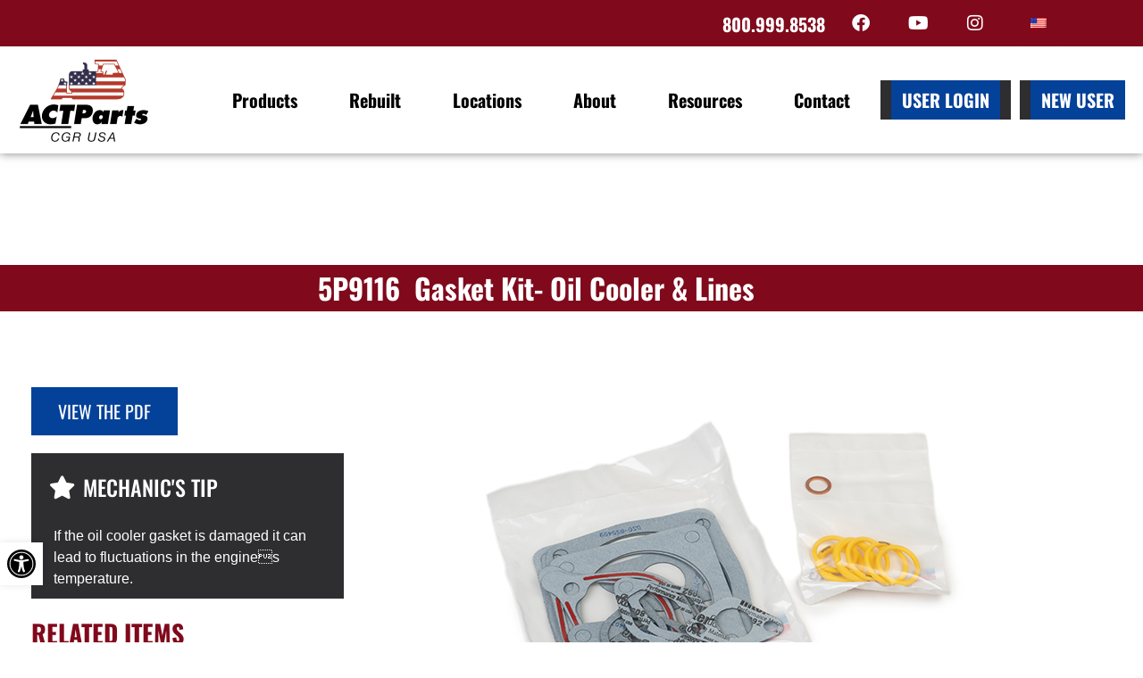

--- FILE ---
content_type: text/html; charset=UTF-8
request_url: https://www.actparts.com/parts/part-number-5p9116-2/
body_size: 29469
content:
<!doctype html>
<html lang="en-US">
<head> <script>
var gform;gform||(document.addEventListener("gform_main_scripts_loaded",function(){gform.scriptsLoaded=!0}),document.addEventListener("gform/theme/scripts_loaded",function(){gform.themeScriptsLoaded=!0}),window.addEventListener("DOMContentLoaded",function(){gform.domLoaded=!0}),gform={domLoaded:!1,scriptsLoaded:!1,themeScriptsLoaded:!1,isFormEditor:()=>"function"==typeof InitializeEditor,callIfLoaded:function(o){return!(!gform.domLoaded||!gform.scriptsLoaded||!gform.themeScriptsLoaded&&!gform.isFormEditor()||(gform.isFormEditor()&&console.warn("The use of gform.initializeOnLoaded() is deprecated in the form editor context and will be removed in Gravity Forms 3.1."),o(),0))},initializeOnLoaded:function(o){gform.callIfLoaded(o)||(document.addEventListener("gform_main_scripts_loaded",()=>{gform.scriptsLoaded=!0,gform.callIfLoaded(o)}),document.addEventListener("gform/theme/scripts_loaded",()=>{gform.themeScriptsLoaded=!0,gform.callIfLoaded(o)}),window.addEventListener("DOMContentLoaded",()=>{gform.domLoaded=!0,gform.callIfLoaded(o)}))},hooks:{action:{},filter:{}},addAction:function(o,r,e,t){gform.addHook("action",o,r,e,t)},addFilter:function(o,r,e,t){gform.addHook("filter",o,r,e,t)},doAction:function(o){gform.doHook("action",o,arguments)},applyFilters:function(o){return gform.doHook("filter",o,arguments)},removeAction:function(o,r){gform.removeHook("action",o,r)},removeFilter:function(o,r,e){gform.removeHook("filter",o,r,e)},addHook:function(o,r,e,t,n){null==gform.hooks[o][r]&&(gform.hooks[o][r]=[]);var d=gform.hooks[o][r];null==n&&(n=r+"_"+d.length),gform.hooks[o][r].push({tag:n,callable:e,priority:t=null==t?10:t})},doHook:function(r,o,e){var t;if(e=Array.prototype.slice.call(e,1),null!=gform.hooks[r][o]&&((o=gform.hooks[r][o]).sort(function(o,r){return o.priority-r.priority}),o.forEach(function(o){"function"!=typeof(t=o.callable)&&(t=window[t]),"action"==r?t.apply(null,e):e[0]=t.apply(null,e)})),"filter"==r)return e[0]},removeHook:function(o,r,t,n){var e;null!=gform.hooks[o][r]&&(e=(e=gform.hooks[o][r]).filter(function(o,r,e){return!!(null!=n&&n!=o.tag||null!=t&&t!=o.priority)}),gform.hooks[o][r]=e)}});
</script>
<meta charset="UTF-8"><script>if(navigator.userAgent.match(/MSIE|Internet Explorer/i)||navigator.userAgent.match(/Trident\/7\..*?rv:11/i)){var href=document.location.href;if(!href.match(/[?&]nowprocket/)){if(href.indexOf("?")==-1){if(href.indexOf("#")==-1){document.location.href=href+"?nowprocket=1"}else{document.location.href=href.replace("#","?nowprocket=1#")}}else{if(href.indexOf("#")==-1){document.location.href=href+"&nowprocket=1"}else{document.location.href=href.replace("#","&nowprocket=1#")}}}}</script><script>(()=>{class RocketLazyLoadScripts{constructor(){this.v="2.0.4",this.userEvents=["keydown","keyup","mousedown","mouseup","mousemove","mouseover","mouseout","touchmove","touchstart","touchend","touchcancel","wheel","click","dblclick","input"],this.attributeEvents=["onblur","onclick","oncontextmenu","ondblclick","onfocus","onmousedown","onmouseenter","onmouseleave","onmousemove","onmouseout","onmouseover","onmouseup","onmousewheel","onscroll","onsubmit"]}async t(){this.i(),this.o(),/iP(ad|hone)/.test(navigator.userAgent)&&this.h(),this.u(),this.l(this),this.m(),this.k(this),this.p(this),this._(),await Promise.all([this.R(),this.L()]),this.lastBreath=Date.now(),this.S(this),this.P(),this.D(),this.O(),this.M(),await this.C(this.delayedScripts.normal),await this.C(this.delayedScripts.defer),await this.C(this.delayedScripts.async),await this.T(),await this.F(),await this.j(),await this.A(),window.dispatchEvent(new Event("rocket-allScriptsLoaded")),this.everythingLoaded=!0,this.lastTouchEnd&&await new Promise(t=>setTimeout(t,500-Date.now()+this.lastTouchEnd)),this.I(),this.H(),this.U(),this.W()}i(){this.CSPIssue=sessionStorage.getItem("rocketCSPIssue"),document.addEventListener("securitypolicyviolation",t=>{this.CSPIssue||"script-src-elem"!==t.violatedDirective||"data"!==t.blockedURI||(this.CSPIssue=!0,sessionStorage.setItem("rocketCSPIssue",!0))},{isRocket:!0})}o(){window.addEventListener("pageshow",t=>{this.persisted=t.persisted,this.realWindowLoadedFired=!0},{isRocket:!0}),window.addEventListener("pagehide",()=>{this.onFirstUserAction=null},{isRocket:!0})}h(){let t;function e(e){t=e}window.addEventListener("touchstart",e,{isRocket:!0}),window.addEventListener("touchend",function i(o){o.changedTouches[0]&&t.changedTouches[0]&&Math.abs(o.changedTouches[0].pageX-t.changedTouches[0].pageX)<10&&Math.abs(o.changedTouches[0].pageY-t.changedTouches[0].pageY)<10&&o.timeStamp-t.timeStamp<200&&(window.removeEventListener("touchstart",e,{isRocket:!0}),window.removeEventListener("touchend",i,{isRocket:!0}),"INPUT"===o.target.tagName&&"text"===o.target.type||(o.target.dispatchEvent(new TouchEvent("touchend",{target:o.target,bubbles:!0})),o.target.dispatchEvent(new MouseEvent("mouseover",{target:o.target,bubbles:!0})),o.target.dispatchEvent(new PointerEvent("click",{target:o.target,bubbles:!0,cancelable:!0,detail:1,clientX:o.changedTouches[0].clientX,clientY:o.changedTouches[0].clientY})),event.preventDefault()))},{isRocket:!0})}q(t){this.userActionTriggered||("mousemove"!==t.type||this.firstMousemoveIgnored?"keyup"===t.type||"mouseover"===t.type||"mouseout"===t.type||(this.userActionTriggered=!0,this.onFirstUserAction&&this.onFirstUserAction()):this.firstMousemoveIgnored=!0),"click"===t.type&&t.preventDefault(),t.stopPropagation(),t.stopImmediatePropagation(),"touchstart"===this.lastEvent&&"touchend"===t.type&&(this.lastTouchEnd=Date.now()),"click"===t.type&&(this.lastTouchEnd=0),this.lastEvent=t.type,t.composedPath&&t.composedPath()[0].getRootNode()instanceof ShadowRoot&&(t.rocketTarget=t.composedPath()[0]),this.savedUserEvents.push(t)}u(){this.savedUserEvents=[],this.userEventHandler=this.q.bind(this),this.userEvents.forEach(t=>window.addEventListener(t,this.userEventHandler,{passive:!1,isRocket:!0})),document.addEventListener("visibilitychange",this.userEventHandler,{isRocket:!0})}U(){this.userEvents.forEach(t=>window.removeEventListener(t,this.userEventHandler,{passive:!1,isRocket:!0})),document.removeEventListener("visibilitychange",this.userEventHandler,{isRocket:!0}),this.savedUserEvents.forEach(t=>{(t.rocketTarget||t.target).dispatchEvent(new window[t.constructor.name](t.type,t))})}m(){const t="return false",e=Array.from(this.attributeEvents,t=>"data-rocket-"+t),i="["+this.attributeEvents.join("],[")+"]",o="[data-rocket-"+this.attributeEvents.join("],[data-rocket-")+"]",s=(e,i,o)=>{o&&o!==t&&(e.setAttribute("data-rocket-"+i,o),e["rocket"+i]=new Function("event",o),e.setAttribute(i,t))};new MutationObserver(t=>{for(const n of t)"attributes"===n.type&&(n.attributeName.startsWith("data-rocket-")||this.everythingLoaded?n.attributeName.startsWith("data-rocket-")&&this.everythingLoaded&&this.N(n.target,n.attributeName.substring(12)):s(n.target,n.attributeName,n.target.getAttribute(n.attributeName))),"childList"===n.type&&n.addedNodes.forEach(t=>{if(t.nodeType===Node.ELEMENT_NODE)if(this.everythingLoaded)for(const i of[t,...t.querySelectorAll(o)])for(const t of i.getAttributeNames())e.includes(t)&&this.N(i,t.substring(12));else for(const e of[t,...t.querySelectorAll(i)])for(const t of e.getAttributeNames())this.attributeEvents.includes(t)&&s(e,t,e.getAttribute(t))})}).observe(document,{subtree:!0,childList:!0,attributeFilter:[...this.attributeEvents,...e]})}I(){this.attributeEvents.forEach(t=>{document.querySelectorAll("[data-rocket-"+t+"]").forEach(e=>{this.N(e,t)})})}N(t,e){const i=t.getAttribute("data-rocket-"+e);i&&(t.setAttribute(e,i),t.removeAttribute("data-rocket-"+e))}k(t){Object.defineProperty(HTMLElement.prototype,"onclick",{get(){return this.rocketonclick||null},set(e){this.rocketonclick=e,this.setAttribute(t.everythingLoaded?"onclick":"data-rocket-onclick","this.rocketonclick(event)")}})}S(t){function e(e,i){let o=e[i];e[i]=null,Object.defineProperty(e,i,{get:()=>o,set(s){t.everythingLoaded?o=s:e["rocket"+i]=o=s}})}e(document,"onreadystatechange"),e(window,"onload"),e(window,"onpageshow");try{Object.defineProperty(document,"readyState",{get:()=>t.rocketReadyState,set(e){t.rocketReadyState=e},configurable:!0}),document.readyState="loading"}catch(t){console.log("WPRocket DJE readyState conflict, bypassing")}}l(t){this.originalAddEventListener=EventTarget.prototype.addEventListener,this.originalRemoveEventListener=EventTarget.prototype.removeEventListener,this.savedEventListeners=[],EventTarget.prototype.addEventListener=function(e,i,o){o&&o.isRocket||!t.B(e,this)&&!t.userEvents.includes(e)||t.B(e,this)&&!t.userActionTriggered||e.startsWith("rocket-")||t.everythingLoaded?t.originalAddEventListener.call(this,e,i,o):(t.savedEventListeners.push({target:this,remove:!1,type:e,func:i,options:o}),"mouseenter"!==e&&"mouseleave"!==e||t.originalAddEventListener.call(this,e,t.savedUserEvents.push,o))},EventTarget.prototype.removeEventListener=function(e,i,o){o&&o.isRocket||!t.B(e,this)&&!t.userEvents.includes(e)||t.B(e,this)&&!t.userActionTriggered||e.startsWith("rocket-")||t.everythingLoaded?t.originalRemoveEventListener.call(this,e,i,o):t.savedEventListeners.push({target:this,remove:!0,type:e,func:i,options:o})}}J(t,e){this.savedEventListeners=this.savedEventListeners.filter(i=>{let o=i.type,s=i.target||window;return e!==o||t!==s||(this.B(o,s)&&(i.type="rocket-"+o),this.$(i),!1)})}H(){EventTarget.prototype.addEventListener=this.originalAddEventListener,EventTarget.prototype.removeEventListener=this.originalRemoveEventListener,this.savedEventListeners.forEach(t=>this.$(t))}$(t){t.remove?this.originalRemoveEventListener.call(t.target,t.type,t.func,t.options):this.originalAddEventListener.call(t.target,t.type,t.func,t.options)}p(t){let e;function i(e){return t.everythingLoaded?e:e.split(" ").map(t=>"load"===t||t.startsWith("load.")?"rocket-jquery-load":t).join(" ")}function o(o){function s(e){const s=o.fn[e];o.fn[e]=o.fn.init.prototype[e]=function(){return this[0]===window&&t.userActionTriggered&&("string"==typeof arguments[0]||arguments[0]instanceof String?arguments[0]=i(arguments[0]):"object"==typeof arguments[0]&&Object.keys(arguments[0]).forEach(t=>{const e=arguments[0][t];delete arguments[0][t],arguments[0][i(t)]=e})),s.apply(this,arguments),this}}if(o&&o.fn&&!t.allJQueries.includes(o)){const e={DOMContentLoaded:[],"rocket-DOMContentLoaded":[]};for(const t in e)document.addEventListener(t,()=>{e[t].forEach(t=>t())},{isRocket:!0});o.fn.ready=o.fn.init.prototype.ready=function(i){function s(){parseInt(o.fn.jquery)>2?setTimeout(()=>i.bind(document)(o)):i.bind(document)(o)}return"function"==typeof i&&(t.realDomReadyFired?!t.userActionTriggered||t.fauxDomReadyFired?s():e["rocket-DOMContentLoaded"].push(s):e.DOMContentLoaded.push(s)),o([])},s("on"),s("one"),s("off"),t.allJQueries.push(o)}e=o}t.allJQueries=[],o(window.jQuery),Object.defineProperty(window,"jQuery",{get:()=>e,set(t){o(t)}})}P(){const t=new Map;document.write=document.writeln=function(e){const i=document.currentScript,o=document.createRange(),s=i.parentElement;let n=t.get(i);void 0===n&&(n=i.nextSibling,t.set(i,n));const c=document.createDocumentFragment();o.setStart(c,0),c.appendChild(o.createContextualFragment(e)),s.insertBefore(c,n)}}async R(){return new Promise(t=>{this.userActionTriggered?t():this.onFirstUserAction=t})}async L(){return new Promise(t=>{document.addEventListener("DOMContentLoaded",()=>{this.realDomReadyFired=!0,t()},{isRocket:!0})})}async j(){return this.realWindowLoadedFired?Promise.resolve():new Promise(t=>{window.addEventListener("load",t,{isRocket:!0})})}M(){this.pendingScripts=[];this.scriptsMutationObserver=new MutationObserver(t=>{for(const e of t)e.addedNodes.forEach(t=>{"SCRIPT"!==t.tagName||t.noModule||t.isWPRocket||this.pendingScripts.push({script:t,promise:new Promise(e=>{const i=()=>{const i=this.pendingScripts.findIndex(e=>e.script===t);i>=0&&this.pendingScripts.splice(i,1),e()};t.addEventListener("load",i,{isRocket:!0}),t.addEventListener("error",i,{isRocket:!0}),setTimeout(i,1e3)})})})}),this.scriptsMutationObserver.observe(document,{childList:!0,subtree:!0})}async F(){await this.X(),this.pendingScripts.length?(await this.pendingScripts[0].promise,await this.F()):this.scriptsMutationObserver.disconnect()}D(){this.delayedScripts={normal:[],async:[],defer:[]},document.querySelectorAll("script[type$=rocketlazyloadscript]").forEach(t=>{t.hasAttribute("data-rocket-src")?t.hasAttribute("async")&&!1!==t.async?this.delayedScripts.async.push(t):t.hasAttribute("defer")&&!1!==t.defer||"module"===t.getAttribute("data-rocket-type")?this.delayedScripts.defer.push(t):this.delayedScripts.normal.push(t):this.delayedScripts.normal.push(t)})}async _(){await this.L();let t=[];document.querySelectorAll("script[type$=rocketlazyloadscript][data-rocket-src]").forEach(e=>{let i=e.getAttribute("data-rocket-src");if(i&&!i.startsWith("data:")){i.startsWith("//")&&(i=location.protocol+i);try{const o=new URL(i).origin;o!==location.origin&&t.push({src:o,crossOrigin:e.crossOrigin||"module"===e.getAttribute("data-rocket-type")})}catch(t){}}}),t=[...new Map(t.map(t=>[JSON.stringify(t),t])).values()],this.Y(t,"preconnect")}async G(t){if(await this.K(),!0!==t.noModule||!("noModule"in HTMLScriptElement.prototype))return new Promise(e=>{let i;function o(){(i||t).setAttribute("data-rocket-status","executed"),e()}try{if(navigator.userAgent.includes("Firefox/")||""===navigator.vendor||this.CSPIssue)i=document.createElement("script"),[...t.attributes].forEach(t=>{let e=t.nodeName;"type"!==e&&("data-rocket-type"===e&&(e="type"),"data-rocket-src"===e&&(e="src"),i.setAttribute(e,t.nodeValue))}),t.text&&(i.text=t.text),t.nonce&&(i.nonce=t.nonce),i.hasAttribute("src")?(i.addEventListener("load",o,{isRocket:!0}),i.addEventListener("error",()=>{i.setAttribute("data-rocket-status","failed-network"),e()},{isRocket:!0}),setTimeout(()=>{i.isConnected||e()},1)):(i.text=t.text,o()),i.isWPRocket=!0,t.parentNode.replaceChild(i,t);else{const i=t.getAttribute("data-rocket-type"),s=t.getAttribute("data-rocket-src");i?(t.type=i,t.removeAttribute("data-rocket-type")):t.removeAttribute("type"),t.addEventListener("load",o,{isRocket:!0}),t.addEventListener("error",i=>{this.CSPIssue&&i.target.src.startsWith("data:")?(console.log("WPRocket: CSP fallback activated"),t.removeAttribute("src"),this.G(t).then(e)):(t.setAttribute("data-rocket-status","failed-network"),e())},{isRocket:!0}),s?(t.fetchPriority="high",t.removeAttribute("data-rocket-src"),t.src=s):t.src="data:text/javascript;base64,"+window.btoa(unescape(encodeURIComponent(t.text)))}}catch(i){t.setAttribute("data-rocket-status","failed-transform"),e()}});t.setAttribute("data-rocket-status","skipped")}async C(t){const e=t.shift();return e?(e.isConnected&&await this.G(e),this.C(t)):Promise.resolve()}O(){this.Y([...this.delayedScripts.normal,...this.delayedScripts.defer,...this.delayedScripts.async],"preload")}Y(t,e){this.trash=this.trash||[];let i=!0;var o=document.createDocumentFragment();t.forEach(t=>{const s=t.getAttribute&&t.getAttribute("data-rocket-src")||t.src;if(s&&!s.startsWith("data:")){const n=document.createElement("link");n.href=s,n.rel=e,"preconnect"!==e&&(n.as="script",n.fetchPriority=i?"high":"low"),t.getAttribute&&"module"===t.getAttribute("data-rocket-type")&&(n.crossOrigin=!0),t.crossOrigin&&(n.crossOrigin=t.crossOrigin),t.integrity&&(n.integrity=t.integrity),t.nonce&&(n.nonce=t.nonce),o.appendChild(n),this.trash.push(n),i=!1}}),document.head.appendChild(o)}W(){this.trash.forEach(t=>t.remove())}async T(){try{document.readyState="interactive"}catch(t){}this.fauxDomReadyFired=!0;try{await this.K(),this.J(document,"readystatechange"),document.dispatchEvent(new Event("rocket-readystatechange")),await this.K(),document.rocketonreadystatechange&&document.rocketonreadystatechange(),await this.K(),this.J(document,"DOMContentLoaded"),document.dispatchEvent(new Event("rocket-DOMContentLoaded")),await this.K(),this.J(window,"DOMContentLoaded"),window.dispatchEvent(new Event("rocket-DOMContentLoaded"))}catch(t){console.error(t)}}async A(){try{document.readyState="complete"}catch(t){}try{await this.K(),this.J(document,"readystatechange"),document.dispatchEvent(new Event("rocket-readystatechange")),await this.K(),document.rocketonreadystatechange&&document.rocketonreadystatechange(),await this.K(),this.J(window,"load"),window.dispatchEvent(new Event("rocket-load")),await this.K(),window.rocketonload&&window.rocketonload(),await this.K(),this.allJQueries.forEach(t=>t(window).trigger("rocket-jquery-load")),await this.K(),this.J(window,"pageshow");const t=new Event("rocket-pageshow");t.persisted=this.persisted,window.dispatchEvent(t),await this.K(),window.rocketonpageshow&&window.rocketonpageshow({persisted:this.persisted})}catch(t){console.error(t)}}async K(){Date.now()-this.lastBreath>45&&(await this.X(),this.lastBreath=Date.now())}async X(){return document.hidden?new Promise(t=>setTimeout(t)):new Promise(t=>requestAnimationFrame(t))}B(t,e){return e===document&&"readystatechange"===t||(e===document&&"DOMContentLoaded"===t||(e===window&&"DOMContentLoaded"===t||(e===window&&"load"===t||e===window&&"pageshow"===t)))}static run(){(new RocketLazyLoadScripts).t()}}RocketLazyLoadScripts.run()})();</script>
	
	<meta name="viewport" content="width=device-width, initial-scale=1">
	<link rel="profile" href="https://gmpg.org/xfn/11">
	<meta name='robots' content='index, follow, max-image-preview:large, max-snippet:-1, max-video-preview:-1' />

	<!-- This site is optimized with the Yoast SEO plugin v26.7 - https://yoast.com/wordpress/plugins/seo/ -->
	<title>Gasket Kit 5P9116 - American Crane &amp; Tractor Parts</title>
	<meta name="description" content="At ACTParts, we provide the best aftermarket gasket kit for your heavy duty equipment engine’s oil cooler and lines." />
	<link rel="canonical" href="https://www.actparts.com/parts/part-number-5p9116-2/" />
	<meta property="og:locale" content="en_US" />
	<meta property="og:type" content="article" />
	<meta property="og:title" content="Gasket Kit 5P9116 - American Crane &amp; Tractor Parts" />
	<meta property="og:description" content="At ACTParts, we provide the best aftermarket gasket kit for your heavy duty equipment engine’s oil cooler and lines." />
	<meta property="og:url" content="https://www.actparts.com/parts/part-number-5p9116-2/" />
	<meta property="og:site_name" content="American Crane &amp; Tractor Parts" />
	<meta property="article:modified_time" content="2022-08-17T19:25:07+00:00" />
	<meta property="og:image" content="https://www.actparts.com/app/uploads/2022/06/5P9116.jpg" />
	<meta property="og:image:width" content="710" />
	<meta property="og:image:height" content="421" />
	<meta property="og:image:type" content="image/jpeg" />
	<meta name="twitter:card" content="summary_large_image" />
	<script type="application/ld+json" class="yoast-schema-graph">{"@context":"https://schema.org","@graph":[{"@type":"WebPage","@id":"https://www.actparts.com/parts/part-number-5p9116-2/","url":"https://www.actparts.com/parts/part-number-5p9116-2/","name":"Gasket Kit 5P9116 - American Crane &amp; Tractor Parts","isPartOf":{"@id":"https://www.actparts.com/#website"},"primaryImageOfPage":{"@id":"https://www.actparts.com/parts/part-number-5p9116-2/#primaryimage"},"image":{"@id":"https://www.actparts.com/parts/part-number-5p9116-2/#primaryimage"},"thumbnailUrl":"https://www.actparts.com/app/uploads/2022/06/5P9116.jpg","datePublished":"2022-06-17T17:11:25+00:00","dateModified":"2022-08-17T19:25:07+00:00","description":"At ACTParts, we provide the best aftermarket gasket kit for your heavy duty equipment engine’s oil cooler and lines.","breadcrumb":{"@id":"https://www.actparts.com/parts/part-number-5p9116-2/#breadcrumb"},"inLanguage":"en-US","potentialAction":[{"@type":"ReadAction","target":["https://www.actparts.com/parts/part-number-5p9116-2/"]}]},{"@type":"ImageObject","inLanguage":"en-US","@id":"https://www.actparts.com/parts/part-number-5p9116-2/#primaryimage","url":"https://www.actparts.com/app/uploads/2022/06/5P9116.jpg","contentUrl":"https://www.actparts.com/app/uploads/2022/06/5P9116.jpg","width":710,"height":421,"caption":"5p9116"},{"@type":"BreadcrumbList","@id":"https://www.actparts.com/parts/part-number-5p9116-2/#breadcrumb","itemListElement":[{"@type":"ListItem","position":1,"name":"Home","item":"https://www.actparts.com/"},{"@type":"ListItem","position":2,"name":"Parts Directory","item":"https://www.actparts.com/parts/"},{"@type":"ListItem","position":3,"name":"5P9116"}]},{"@type":"WebSite","@id":"https://www.actparts.com/#website","url":"https://www.actparts.com/","name":"American Crane &amp; Tractor Parts","description":"New Replacement Parts For Construction Equipment","publisher":{"@id":"https://www.actparts.com/#organization"},"potentialAction":[{"@type":"SearchAction","target":{"@type":"EntryPoint","urlTemplate":"https://www.actparts.com/?s={search_term_string}"},"query-input":{"@type":"PropertyValueSpecification","valueRequired":true,"valueName":"search_term_string"}}],"inLanguage":"en-US"},{"@type":"Organization","@id":"https://www.actparts.com/#organization","name":"American Crane & Tractor Parts","url":"https://www.actparts.com/","logo":{"@type":"ImageObject","inLanguage":"en-US","@id":"https://www.actparts.com/#/schema/logo/image/","url":"https://www.actparts.com/app/uploads/2020/02/american-crane-and-tractor-parts-logo.png","contentUrl":"https://www.actparts.com/app/uploads/2020/02/american-crane-and-tractor-parts-logo.png","width":513,"height":140,"caption":"American Crane & Tractor Parts"},"image":{"@id":"https://www.actparts.com/#/schema/logo/image/"}}]}</script>
	<!-- / Yoast SEO plugin. -->



<style id='wp-img-auto-sizes-contain-inline-css'>
img:is([sizes=auto i],[sizes^="auto," i]){contain-intrinsic-size:3000px 1500px}
/*# sourceURL=wp-img-auto-sizes-contain-inline-css */
</style>
<link rel='stylesheet' id='wp-block-library-css' href='https://www.actparts.com/wp/wp-includes/css/dist/block-library/style.min.css?ver=6.9' media='all' />
<link data-minify="1" rel='stylesheet' id='trp-language-switcher-style-css' href='https://www.actparts.com/app/cache/background-css/1/www.actparts.com/app/cache/min/1/app/plugins/translatepress-multilingual/assets/css/trp-language-switcher.css?ver=1769614865&wpr_t=1769697935' media='all' />
<link rel='stylesheet' id='e-animation-grow-css' href='https://www.actparts.com/app/plugins/elementor/assets/lib/animations/styles/e-animation-grow.min.css?ver=3.34.1' media='all' />
<link rel='stylesheet' id='elementor-frontend-css' href='https://www.actparts.com/app/uploads/elementor/css/custom-frontend.min.css?ver=1769614743' media='all' />
<link rel='stylesheet' id='widget-social-icons-css' href='https://www.actparts.com/app/plugins/elementor/assets/css/widget-social-icons.min.css?ver=3.34.1' media='all' />
<link rel='stylesheet' id='e-apple-webkit-css' href='https://www.actparts.com/app/uploads/elementor/css/custom-apple-webkit.min.css?ver=1769614743' media='all' />
<link rel='stylesheet' id='widget-image-css' href='https://www.actparts.com/app/plugins/elementor/assets/css/widget-image.min.css?ver=3.34.1' media='all' />
<link rel='stylesheet' id='widget-nav-menu-css' href='https://www.actparts.com/app/uploads/elementor/css/custom-pro-widget-nav-menu.min.css?ver=1769614743' media='all' />
<link rel='stylesheet' id='e-sticky-css' href='https://www.actparts.com/app/plugins/elementor-pro/assets/css/modules/sticky.min.css?ver=3.34.0' media='all' />
<link rel='stylesheet' id='widget-spacer-css' href='https://www.actparts.com/app/plugins/elementor/assets/css/widget-spacer.min.css?ver=3.34.1' media='all' />
<link rel='stylesheet' id='e-animation-fadeIn-css' href='https://www.actparts.com/app/plugins/elementor/assets/lib/animations/styles/fadeIn.min.css?ver=3.34.1' media='all' />
<link rel='stylesheet' id='widget-heading-css' href='https://www.actparts.com/app/plugins/elementor/assets/css/widget-heading.min.css?ver=3.34.1' media='all' />
<link rel='stylesheet' id='widget-icon-list-css' href='https://www.actparts.com/app/uploads/elementor/css/custom-widget-icon-list.min.css?ver=1769614743' media='all' />
<link data-minify="1" rel='stylesheet' id='swiper-css' href='https://www.actparts.com/app/cache/min/1/app/plugins/elementor/assets/lib/swiper/v8/css/swiper.min.css?ver=1769614865' media='all' />
<link rel='stylesheet' id='e-swiper-css' href='https://www.actparts.com/app/plugins/elementor/assets/css/conditionals/e-swiper.min.css?ver=3.34.1' media='all' />
<link rel='stylesheet' id='widget-divider-css' href='https://www.actparts.com/app/plugins/elementor/assets/css/widget-divider.min.css?ver=3.34.1' media='all' />
<link data-minify="1" rel='stylesheet' id='elementor-icons-css' href='https://www.actparts.com/app/cache/min/1/app/plugins/elementor/assets/lib/eicons/css/elementor-icons.min.css?ver=1769614865' media='all' />
<link rel='stylesheet' id='elementor-post-1707-css' href='https://www.actparts.com/app/uploads/elementor/css/post-1707.css?ver=1769614743' media='all' />
<link data-minify="1" rel='stylesheet' id='font-awesome-5-all-css' href='https://www.actparts.com/app/cache/min/1/app/plugins/elementor/assets/lib/font-awesome/css/all.min.css?ver=1769614865' media='all' />
<link rel='stylesheet' id='font-awesome-4-shim-css' href='https://www.actparts.com/app/plugins/elementor/assets/lib/font-awesome/css/v4-shims.min.css?ver=3.34.1' media='all' />
<link rel='stylesheet' id='elementor-post-111-css' href='https://www.actparts.com/app/uploads/elementor/css/post-111.css?ver=1769614743' media='all' />
<link rel='stylesheet' id='elementor-post-285-css' href='https://www.actparts.com/app/uploads/elementor/css/post-285.css?ver=1769614743' media='all' />
<link rel='stylesheet' id='elementor-post-15832-css' href='https://www.actparts.com/app/cache/background-css/1/www.actparts.com/app/uploads/elementor/css/post-15832.css?ver=1769614744&wpr_t=1769697935' media='all' />
<link data-minify="1" rel='stylesheet' id='act_style_css-css' href='https://www.actparts.com/app/cache/min/1/app/plugins/act-plugin/dist/css/style.css?ver=1769614865' media='all' />
<link data-minify="1" rel='stylesheet' id='a11y-accessibility-css' href='https://www.actparts.com/app/cache/min/1/app/plugins/strategy-suite/dist/css/accessibility.css?ver=1769614865' media='all' />
<link data-minify="1" rel='stylesheet' id='strategy-suite-elementor-css' href='https://www.actparts.com/app/cache/min/1/app/plugins/strategy-suite/dist/css/elementor-style.css?ver=1769614865' media='all' />
<style id='rocket-lazyload-inline-css'>
.rll-youtube-player{position:relative;padding-bottom:56.23%;height:0;overflow:hidden;max-width:100%;}.rll-youtube-player:focus-within{outline: 2px solid currentColor;outline-offset: 5px;}.rll-youtube-player iframe{position:absolute;top:0;left:0;width:100%;height:100%;z-index:100;background:0 0}.rll-youtube-player img{bottom:0;display:block;left:0;margin:auto;max-width:100%;width:100%;position:absolute;right:0;top:0;border:none;height:auto;-webkit-transition:.4s all;-moz-transition:.4s all;transition:.4s all}.rll-youtube-player img:hover{-webkit-filter:brightness(75%)}.rll-youtube-player .play{height:100%;width:100%;left:0;top:0;position:absolute;background:var(--wpr-bg-8211fdc1-bc82-4da5-bfd2-f3531d0f9adc) no-repeat center;background-color: transparent !important;cursor:pointer;border:none;}.wp-embed-responsive .wp-has-aspect-ratio .rll-youtube-player{position:absolute;padding-bottom:0;width:100%;height:100%;top:0;bottom:0;left:0;right:0}
/*# sourceURL=rocket-lazyload-inline-css */
</style>
<link data-minify="1" rel='stylesheet' id='elementor-gf-local-oswald-css' href='https://www.actparts.com/app/cache/min/1/app/uploads/elementor/google-fonts/css/oswald.css?ver=1769614865' media='all' />
<link rel='stylesheet' id='elementor-icons-shared-0-css' href='https://www.actparts.com/app/plugins/elementor/assets/lib/font-awesome/css/fontawesome.min.css?ver=5.15.3' media='all' />
<link data-minify="1" rel='stylesheet' id='elementor-icons-fa-brands-css' href='https://www.actparts.com/app/cache/min/1/app/plugins/elementor/assets/lib/font-awesome/css/brands.min.css?ver=1769614865' media='all' />
<link data-minify="1" rel='stylesheet' id='elementor-icons-fa-solid-css' href='https://www.actparts.com/app/cache/min/1/app/plugins/elementor/assets/lib/font-awesome/css/solid.min.css?ver=1769614865' media='all' />
<meta name="sentry-trace" content="e4948246c80147f7be1c067e6a7001be-c59f670a06aa457d-0" />
<meta name="traceparent" content="" />
<meta name="baggage" content="sentry-trace_id=e4948246c80147f7be1c067e6a7001be,sentry-sample_rate=0.1,sentry-transaction=%2Fparts%2F%7Bparts%7D,sentry-public_key=557428642db524d3c6750712904daae3,sentry-org_id=4507845252743168,sentry-release=3.4.5,sentry-environment=production,sentry-sampled=false,sentry-sample_rand=0.101016" />
<script type="rocketlazyloadscript" data-rocket-src="https://www.actparts.com/app/mu-plugins/wp-sentry-integration/public/wp-sentry-browser.replay.min.js?ver=8.10.0" id="wp-sentry-browser-bundle-js" data-rocket-defer defer></script>
<script id="wp-sentry-browser-js-extra">
var wp_sentry = {"wpSessionReplayOptions":{},"replaysSessionSampleRate":"0.1","replaysOnErrorSampleRate":"1","environment":"production","release":"3.4.5","context":{"tags":{"wordpress":"6.9","language":"en-US"}},"ignoreErrors":["Non-Error promise rejection captured","[Cloudflare Turnstile]"],"dsn":"https://557428642db524d3c6750712904daae3@o4507845252743168.ingest.us.sentry.io/4510659414589440"};
//# sourceURL=wp-sentry-browser-js-extra
</script>
<script type="rocketlazyloadscript" id="wp-sentry-browser-js-before">
function wp_sentry_hook(options) {
	options.beforeSend = function (event, hint) {
		// Example: ignore timeouts
		if (hint.originalException === "Timeout") {
			return null;
		}

		// Ignore errors from third-party domains
		const frames = event.exception?.values?.[0]?.stacktrace?.frames || [];
		const lastFrame = frames.length ? frames[frames.length - 1] : {};
		const source = lastFrame.filename || '';
		const allowedHost = 'www.actparts.com';

		function isFromAllowedDomain(src) {
			try {
				const url = new URL(src);
				return url.hostname === allowedHost || url.hostname.endsWith('.' + allowedHost);
			} catch (e) {
				return false;
			}
		}

		if (source && !isFromAllowedDomain(source)) {
			return null;
		}

		return event;
	};
}
//# sourceURL=wp-sentry-browser-js-before
</script>
<script type="rocketlazyloadscript" data-minify="1" data-rocket-src="https://www.actparts.com/app/cache/min/1/app/mu-plugins/wp-sentry-integration/public/wp-sentry-init.js?ver=1769614862" id="wp-sentry-browser-js" data-rocket-defer defer></script>
<script type="rocketlazyloadscript" data-rocket-src="https://www.actparts.com/wp/wp-includes/js/jquery/jquery.min.js?ver=3.7.1" id="jquery-core-js"></script>
<script type="rocketlazyloadscript" data-rocket-src="https://www.actparts.com/wp/wp-includes/js/jquery/jquery-migrate.min.js?ver=3.4.1" id="jquery-migrate-js" data-rocket-defer defer></script>
<script type="rocketlazyloadscript" data-rocket-src="https://www.actparts.com/app/plugins/elementor/assets/lib/font-awesome/js/v4-shims.min.js?ver=3.34.1" id="font-awesome-4-shim-js" data-rocket-defer defer></script>
<link rel="alternate" hreflang="en-US" href="https://www.actparts.com/parts/part-number-5p9116-2/"/>
<link rel="alternate" hreflang="es-MX" href="https://www.actparts.com/es/parts/part-number-5p9116-2/"/>
<link rel="alternate" hreflang="de-DE" href="https://www.actparts.com/de/parts/part-number-5p9116-2/"/>
<link rel="alternate" hreflang="fr-FR" href="https://www.actparts.com/fr/parts/part-number-5p9116-2/"/>
<link rel="alternate" hreflang="zh-CN" href="https://www.actparts.com/zh/parts/part-number-5p9116-2/"/>
<link rel="alternate" hreflang="ar" href="https://www.actparts.com/ar/parts/part-number-5p9116-2/"/>
<link rel="alternate" hreflang="en" href="https://www.actparts.com/parts/part-number-5p9116-2/"/>
<link rel="alternate" hreflang="es" href="https://www.actparts.com/es/parts/part-number-5p9116-2/"/>
<link rel="alternate" hreflang="de" href="https://www.actparts.com/de/parts/part-number-5p9116-2/"/>
<link rel="alternate" hreflang="fr" href="https://www.actparts.com/fr/parts/part-number-5p9116-2/"/>
<link rel="alternate" hreflang="zh" href="https://www.actparts.com/zh/parts/part-number-5p9116-2/"/>
<!-- Google Tag Manager -->
<script type="rocketlazyloadscript">(function(w,d,s,l,i){w[l]=w[l]||[];w[l].push({'gtm.start':
new Date().getTime(),event:'gtm.js'});var f=d.getElementsByTagName(s)[0],
j=d.createElement(s),dl=l!='dataLayer'?'&l='+l:'';j.async=true;j.src=
'https://www.googletagmanager.com/gtm.js?id='+i+dl;f.parentNode.insertBefore(j,f);
})(window,document,'script','dataLayer','GTM-MXSWFFJ');</script>
<!-- End Google Tag Manager -->
<meta name="google-site-verification" content="RGUcgCMCxZFSIPBSweOUdrWmq2zvD5yoDm30baaW1fg" />
<script type="rocketlazyloadscript" data-rocket-type="text/javascript">
    (function(c,l,a,r,i,t,y){
        c[a]=c[a]||function(){(c[a].q=c[a].q||[]).push(arguments)};
        t=l.createElement(r);t.async=1;t.src="https://www.clarity.ms/tag/"+i;
        y=l.getElementsByTagName(r)[0];y.parentNode.insertBefore(t,y);
    })(window, document, "clarity", "script", "lglvjv00du");
</script>
			<style>
				.e-con.e-parent:nth-of-type(n+4):not(.e-lazyloaded):not(.e-no-lazyload),
				.e-con.e-parent:nth-of-type(n+4):not(.e-lazyloaded):not(.e-no-lazyload) * {
					background-image: none !important;
				}
				@media screen and (max-height: 1024px) {
					.e-con.e-parent:nth-of-type(n+3):not(.e-lazyloaded):not(.e-no-lazyload),
					.e-con.e-parent:nth-of-type(n+3):not(.e-lazyloaded):not(.e-no-lazyload) * {
						background-image: none !important;
					}
				}
				@media screen and (max-height: 640px) {
					.e-con.e-parent:nth-of-type(n+2):not(.e-lazyloaded):not(.e-no-lazyload),
					.e-con.e-parent:nth-of-type(n+2):not(.e-lazyloaded):not(.e-no-lazyload) * {
						background-image: none !important;
					}
				}
			</style>
			<link rel="icon" href="https://www.actparts.com/app/uploads/2020/02/cropped-american-crane-and-tractor-parts-favicon-32x32.png" sizes="32x32" />
<link rel="icon" href="https://www.actparts.com/app/uploads/2020/02/cropped-american-crane-and-tractor-parts-favicon-192x192.png" sizes="192x192" />
<link rel="apple-touch-icon" href="https://www.actparts.com/app/uploads/2020/02/cropped-american-crane-and-tractor-parts-favicon-180x180.png" />
<meta name="msapplication-TileImage" content="https://www.actparts.com/app/uploads/2020/02/cropped-american-crane-and-tractor-parts-favicon-270x270.png" />
<noscript><style id="rocket-lazyload-nojs-css">.rll-youtube-player, [data-lazy-src]{display:none !important;}</style></noscript><style id="wpr-lazyload-bg-container"></style><style id="wpr-lazyload-bg-exclusion"></style>
<noscript>
<style id="wpr-lazyload-bg-nostyle">.trp-language-switcher>div{--wpr-bg-d406299f-e0ae-4b1a-b756-e0a8ccce9fdd: url('https://www.actparts.com/zh/app/plugins/translatepress-multilingual/assets/images/arrow-down-3101.svg');}.elementor-15832 .elementor-element.elementor-element-3df02576:not(.elementor-motion-effects-element-type-background), .elementor-15832 .elementor-element.elementor-element-3df02576 > .elementor-motion-effects-container > .elementor-motion-effects-layer{--wpr-bg-7b4a1b48-d073-4765-9d58-fb67cdb41855: url('https://www.actparts.com/app/uploads/2020/02/grey-texture.png');}.rll-youtube-player .play{--wpr-bg-8211fdc1-bc82-4da5-bfd2-f3531d0f9adc: url('https://www.actparts.com/app/plugins/wp-rocket/assets/img/youtube.png');}</style>
</noscript>
<script type="application/javascript">const rocket_pairs = [{"selector":".trp-language-switcher>div","style":".trp-language-switcher>div{--wpr-bg-d406299f-e0ae-4b1a-b756-e0a8ccce9fdd: url('https:\/\/www.actparts.com\/zh\/app\/plugins\/translatepress-multilingual\/assets\/images\/arrow-down-3101.svg');}","hash":"d406299f-e0ae-4b1a-b756-e0a8ccce9fdd","url":"https:\/\/www.actparts.com\/zh\/app\/plugins\/translatepress-multilingual\/assets\/images\/arrow-down-3101.svg"},{"selector":".elementor-15832 .elementor-element.elementor-element-3df02576:not(.elementor-motion-effects-element-type-background), .elementor-15832 .elementor-element.elementor-element-3df02576 > .elementor-motion-effects-container > .elementor-motion-effects-layer","style":".elementor-15832 .elementor-element.elementor-element-3df02576:not(.elementor-motion-effects-element-type-background), .elementor-15832 .elementor-element.elementor-element-3df02576 > .elementor-motion-effects-container > .elementor-motion-effects-layer{--wpr-bg-7b4a1b48-d073-4765-9d58-fb67cdb41855: url('https:\/\/www.actparts.com\/app\/uploads\/2020\/02\/grey-texture.png');}","hash":"7b4a1b48-d073-4765-9d58-fb67cdb41855","url":"https:\/\/www.actparts.com\/app\/uploads\/2020\/02\/grey-texture.png"},{"selector":".rll-youtube-player .play","style":".rll-youtube-player .play{--wpr-bg-8211fdc1-bc82-4da5-bfd2-f3531d0f9adc: url('https:\/\/www.actparts.com\/app\/plugins\/wp-rocket\/assets\/img\/youtube.png');}","hash":"8211fdc1-bc82-4da5-bfd2-f3531d0f9adc","url":"https:\/\/www.actparts.com\/app\/plugins\/wp-rocket\/assets\/img\/youtube.png"}]; const rocket_excluded_pairs = [];</script></head>
<body class="wp-singular parts-template-default single single-parts postid-18363 wp-custom-logo wp-embed-responsive wp-theme-hello-elementor translatepress-en_US hello-elementor-default elementor-default elementor-kit-1707 elementor-page-15831 elementor-page-15832">

<!-- Google Tag Manager (noscript) -->
<noscript><iframe src="https://www.googletagmanager.com/ns.html?id=GTM-MXSWFFJ"
height="0" width="0" style="display:none;visibility:hidden"></iframe></noscript>
<!-- End Google Tag Manager (noscript) -->


		<header data-rocket-location-hash="121f3865e0ed84e2027705f4ee09be65" data-elementor-type="header" data-elementor-id="111" class="elementor elementor-111 elementor-location-header" data-elementor-post-type="elementor_library">
					<section class="elementor-section elementor-top-section elementor-element elementor-element-c232f6d elementor-section-full_width elementor-section-height-default elementor-section-height-default" data-id="c232f6d" data-element_type="section" data-settings="{&quot;background_background&quot;:&quot;classic&quot;}">
						<div data-rocket-location-hash="0b3376bad69c5a64f5d59c7096455786" class="elementor-container elementor-column-gap-no">
					<div class="elementor-column elementor-col-100 elementor-top-column elementor-element elementor-element-28c6eb2" data-id="28c6eb2" data-element_type="column">
			<div class="elementor-widget-wrap elementor-element-populated">
						<div class="elementor-element elementor-element-98855ae elementor-widget__width-auto elementor-mobile-align-center elementor-widget-mobile__width-inherit elementor-widget elementor-widget-button" data-id="98855ae" data-element_type="widget" data-widget_type="button.default">
				<div class="elementor-widget-container">
									<div class="elementor-button-wrapper">
					<a class="elementor-button elementor-button-link elementor-size-xl elementor-animation-grow" href="tel:8009998538">
						<span class="elementor-button-content-wrapper">
									<span class="elementor-button-text">800.999.8538</span>
					</span>
					</a>
				</div>
								</div>
				</div>
				<div class="elementor-element elementor-element-87e16a6 elementor-shape-circle elementor-widget__width-auto e-grid-align-mobile-center elementor-widget-mobile__width-inherit elementor-grid-0 elementor-widget elementor-widget-social-icons" data-id="87e16a6" data-element_type="widget" data-widget_type="social-icons.default">
				<div class="elementor-widget-container">
							<div class="elementor-social-icons-wrapper elementor-grid" role="list">
							<span class="elementor-grid-item" role="listitem">
					<a class="elementor-icon elementor-social-icon elementor-social-icon-facebook elementor-animation-grow elementor-repeater-item-8cd8d20" href="https://www.facebook.com/americancraneandtractorparts" target="_blank" rel="nofollow">
						<span class="elementor-screen-only">Facebook</span>
						<i aria-hidden="true" class="fab fa-facebook"></i>					</a>
				</span>
							<span class="elementor-grid-item" role="listitem">
					<a class="elementor-icon elementor-social-icon elementor-social-icon-youtube elementor-animation-grow elementor-repeater-item-d7a5d76" href="https://www.youtube.com/user/ACTPartsMedia" target="_blank" rel="nofollow">
						<span class="elementor-screen-only">Youtube</span>
						<i aria-hidden="true" class="fab fa-youtube"></i>					</a>
				</span>
							<span class="elementor-grid-item" role="listitem">
					<a class="elementor-icon elementor-social-icon elementor-social-icon-instagram elementor-animation-grow elementor-repeater-item-12cca71" href="https://www.instagram.com/actparts/" target="_blank" rel="nofollow">
						<span class="elementor-screen-only">Instagram</span>
						<i aria-hidden="true" class="fab fa-instagram"></i>					</a>
				</span>
					</div>
						</div>
				</div>
				<div class="elementor-element elementor-element-f927b1c elementor-widget__width-auto elementor-widget elementor-widget-shortcode" data-id="f927b1c" data-element_type="widget" data-widget_type="shortcode.default">
				<div class="elementor-widget-container">
							<div class="elementor-shortcode"><div class="trp_language_switcher_shortcode">
<div class="trp-language-switcher trp-language-switcher-container" data-no-translation >
    <div class="trp-ls-shortcode-current-language">
        <a href="#" class="trp-ls-shortcode-disabled-language trp-ls-disabled-language" title="English" onclick="event.preventDefault()">
			<img class="trp-flag-image" src="data:image/svg+xml,%3Csvg%20xmlns='http://www.w3.org/2000/svg'%20viewBox='0%200%2018%2012'%3E%3C/svg%3E" width="18" height="12" alt="en_US" title="English" data-lazy-src="https://www.actparts.com/app/plugins/translatepress-multilingual/assets/images/flags/en_US.png"><noscript><img class="trp-flag-image" src="https://www.actparts.com/app/plugins/translatepress-multilingual/assets/images/flags/en_US.png" width="18" height="12" alt="en_US" title="English"></noscript> 		</a>
    </div>
    <div class="trp-ls-shortcode-language">
                <a href="#" class="trp-ls-shortcode-disabled-language trp-ls-disabled-language"  title="English" onclick="event.preventDefault()">
			<img class="trp-flag-image" src="data:image/svg+xml,%3Csvg%20xmlns='http://www.w3.org/2000/svg'%20viewBox='0%200%2018%2012'%3E%3C/svg%3E" width="18" height="12" alt="en_US" title="English" data-lazy-src="https://www.actparts.com/app/plugins/translatepress-multilingual/assets/images/flags/en_US.png"><noscript><img class="trp-flag-image" src="https://www.actparts.com/app/plugins/translatepress-multilingual/assets/images/flags/en_US.png" width="18" height="12" alt="en_US" title="English"></noscript> 		</a>
                    <a href="https://www.actparts.com/es/parts/part-number-5p9116-2/" title="Spanish">
            <img class="trp-flag-image" src="data:image/svg+xml,%3Csvg%20xmlns='http://www.w3.org/2000/svg'%20viewBox='0%200%2018%2012'%3E%3C/svg%3E" width="18" height="12" alt="es_MX" title="Spanish" data-lazy-src="https://www.actparts.com/app/plugins/translatepress-multilingual/assets/images/flags/es_MX.png"><noscript><img class="trp-flag-image" src="https://www.actparts.com/app/plugins/translatepress-multilingual/assets/images/flags/es_MX.png" width="18" height="12" alt="es_MX" title="Spanish"></noscript>         </a>

            <a href="https://www.actparts.com/de/parts/part-number-5p9116-2/" title="German">
            <img class="trp-flag-image" src="data:image/svg+xml,%3Csvg%20xmlns='http://www.w3.org/2000/svg'%20viewBox='0%200%2018%2012'%3E%3C/svg%3E" width="18" height="12" alt="de_DE" title="German" data-lazy-src="https://www.actparts.com/app/plugins/translatepress-multilingual/assets/images/flags/de_DE.png"><noscript><img class="trp-flag-image" src="https://www.actparts.com/app/plugins/translatepress-multilingual/assets/images/flags/de_DE.png" width="18" height="12" alt="de_DE" title="German"></noscript>         </a>

            <a href="https://www.actparts.com/fr/parts/part-number-5p9116-2/" title="French">
            <img class="trp-flag-image" src="data:image/svg+xml,%3Csvg%20xmlns='http://www.w3.org/2000/svg'%20viewBox='0%200%2018%2012'%3E%3C/svg%3E" width="18" height="12" alt="fr_FR" title="French" data-lazy-src="https://www.actparts.com/app/plugins/translatepress-multilingual/assets/images/flags/fr_FR.png"><noscript><img loading="lazy" class="trp-flag-image" src="https://www.actparts.com/app/plugins/translatepress-multilingual/assets/images/flags/fr_FR.png" width="18" height="12" alt="fr_FR" title="French"></noscript>         </a>

            <a href="https://www.actparts.com/zh/parts/part-number-5p9116-2/" title="Chinese">
            <img class="trp-flag-image" src="data:image/svg+xml,%3Csvg%20xmlns='http://www.w3.org/2000/svg'%20viewBox='0%200%2018%2012'%3E%3C/svg%3E" width="18" height="12" alt="zh_CN" title="Chinese" data-lazy-src="https://www.actparts.com/app/plugins/translatepress-multilingual/assets/images/flags/zh_CN.png"><noscript><img loading="lazy" class="trp-flag-image" src="https://www.actparts.com/app/plugins/translatepress-multilingual/assets/images/flags/zh_CN.png" width="18" height="12" alt="zh_CN" title="Chinese"></noscript>         </a>

            <a href="https://www.actparts.com/ar/parts/part-number-5p9116-2/" title="Arabic">
            <img class="trp-flag-image" src="data:image/svg+xml,%3Csvg%20xmlns='http://www.w3.org/2000/svg'%20viewBox='0%200%2018%2012'%3E%3C/svg%3E" width="18" height="12" alt="ar" title="Arabic" data-lazy-src="https://www.actparts.com/app/plugins/translatepress-multilingual/assets/images/flags/ar.png"><noscript><img loading="lazy" class="trp-flag-image" src="https://www.actparts.com/app/plugins/translatepress-multilingual/assets/images/flags/ar.png" width="18" height="12" alt="ar" title="Arabic"></noscript>         </a>

        </div>
    <script type="rocketlazyloadscript" data-rocket-type="application/javascript">
        // need to have the same with set from JS on both divs. Otherwise it can push stuff around in HTML
        var trp_ls_shortcodes = document.querySelectorAll('.trp_language_switcher_shortcode .trp-language-switcher');
        if ( trp_ls_shortcodes.length > 0) {
            // get the last language switcher added
            var trp_el = trp_ls_shortcodes[trp_ls_shortcodes.length - 1];

            var trp_shortcode_language_item = trp_el.querySelector( '.trp-ls-shortcode-language' )
            // set width
            var trp_ls_shortcode_width                                               = trp_shortcode_language_item.offsetWidth + 16;
            trp_shortcode_language_item.style.width                                  = trp_ls_shortcode_width + 'px';
            trp_el.querySelector( '.trp-ls-shortcode-current-language' ).style.width = trp_ls_shortcode_width + 'px';

            // We're putting this on display: none after we have its width.
            trp_shortcode_language_item.style.display = 'none';
        }
    </script>
</div>
</div></div>
						</div>
				</div>
					</div>
		</div>
					</div>
		</section>
				<section class="elementor-section elementor-top-section elementor-element elementor-element-a0c5d73 elementor-section-full_width elementor-section-height-default elementor-section-height-default" data-id="a0c5d73" data-element_type="section" data-settings="{&quot;background_background&quot;:&quot;classic&quot;,&quot;sticky&quot;:&quot;top&quot;,&quot;sticky_on&quot;:[&quot;desktop&quot;,&quot;tablet&quot;,&quot;mobile&quot;],&quot;sticky_offset&quot;:0,&quot;sticky_effects_offset&quot;:0,&quot;sticky_anchor_link_offset&quot;:0}">
						<div data-rocket-location-hash="ac038da3c7f5591e6203c4ddeebd017e" class="elementor-container elementor-column-gap-wide">
					<div class="elementor-column elementor-col-100 elementor-top-column elementor-element elementor-element-24596f5" data-id="24596f5" data-element_type="column">
			<div class="elementor-widget-wrap elementor-element-populated">
						<div class="elementor-element elementor-element-bfd6ee7 elementor-widget__width-auto elementor-widget elementor-widget-theme-site-logo elementor-widget-image" data-id="bfd6ee7" data-element_type="widget" data-widget_type="theme-site-logo.default">
				<div class="elementor-widget-container">
											<a href="https://www.actparts.com">
			<img width="150" height="100" src="data:image/svg+xml,%3Csvg%20xmlns='http://www.w3.org/2000/svg'%20viewBox='0%200%20150%20100'%3E%3C/svg%3E" title="ACTParts CGR USA Logo" alt="ACTParts CGR USA Logo" data-lazy-src="https://www.actparts.com/app/uploads/elementor/thumbs/Website_Logo_-_ACTParts_CGR_USA-removebg-preview-rfae3222xx02q0uabh9y8adg2upvwcewxtn6lnmeww.png" /><noscript><img width="150" height="100" src="https://www.actparts.com/app/uploads/elementor/thumbs/Website_Logo_-_ACTParts_CGR_USA-removebg-preview-rfae3222xx02q0uabh9y8adg2upvwcewxtn6lnmeww.png" title="ACTParts CGR USA Logo" alt="ACTParts CGR USA Logo" loading="lazy" /></noscript>				</a>
											</div>
				</div>
				<div class="elementor-element elementor-element-80c0be3 elementor-widget__width-auto elementor-nav-menu__align-justify elementor-nav-menu--stretch elementor-nav-menu--dropdown-tablet elementor-nav-menu__text-align-aside elementor-nav-menu--toggle elementor-nav-menu--burger elementor-widget elementor-widget-nav-menu" data-id="80c0be3" data-element_type="widget" data-settings="{&quot;full_width&quot;:&quot;stretch&quot;,&quot;submenu_icon&quot;:{&quot;value&quot;:&quot;&lt;i class=\&quot;fas e-plus-icon\&quot; aria-hidden=\&quot;true\&quot;&gt;&lt;\/i&gt;&quot;,&quot;library&quot;:&quot;&quot;},&quot;layout&quot;:&quot;horizontal&quot;,&quot;toggle&quot;:&quot;burger&quot;}" data-widget_type="nav-menu.default">
				<div class="elementor-widget-container">
								<nav aria-label="Menu" class="elementor-nav-menu--main elementor-nav-menu__container elementor-nav-menu--layout-horizontal e--pointer-underline e--animation-fade">
				<ul id="menu-1-80c0be3" class="elementor-nav-menu"><li class="menu-item menu-item-type-post_type menu-item-object-page menu-item-has-children menu-item-195"><a href="https://www.actparts.com/products/" class="elementor-item">Products</a>
<ul class="sub-menu elementor-nav-menu--dropdown">
	<li class="menu-item menu-item-type-post_type menu-item-object-page menu-item-14585"><a href="https://www.actparts.com/products/power-train/" class="elementor-sub-item">Powertrain</a></li>
	<li class="menu-item menu-item-type-post_type menu-item-object-page menu-item-14588"><a href="https://www.actparts.com/products/get/" class="elementor-sub-item">GET</a></li>
	<li class="menu-item menu-item-type-post_type menu-item-object-page menu-item-14591"><a href="https://www.actparts.com/products/pumps/" class="elementor-sub-item">Pumps</a></li>
	<li class="menu-item menu-item-type-post_type menu-item-object-page menu-item-14594"><a href="https://www.actparts.com/products/pins-bushings/" class="elementor-sub-item">Pins &#038; Bushings</a></li>
	<li class="menu-item menu-item-type-post_type menu-item-object-page menu-item-14597"><a href="https://www.actparts.com/products/fuel-systems/" class="elementor-sub-item">Fuel Systems</a></li>
	<li class="menu-item menu-item-type-post_type menu-item-object-page menu-item-14600"><a href="https://www.actparts.com/products/hardware-fasteners/" class="elementor-sub-item">Hardware &#038; Fasteners</a></li>
	<li class="menu-item menu-item-type-post_type menu-item-object-page menu-item-14603"><a href="https://www.actparts.com/products/bearings/" class="elementor-sub-item">Bearings</a></li>
	<li class="menu-item menu-item-type-post_type menu-item-object-page menu-item-14606"><a href="https://www.actparts.com/products/electrical-systems/" class="elementor-sub-item">Electrical Systems</a></li>
	<li class="menu-item menu-item-type-post_type menu-item-object-page menu-item-14609"><a href="https://www.actparts.com/products/intake-exhaust-components/" class="elementor-sub-item">Intake &#038; Exhaust Components</a></li>
	<li class="menu-item menu-item-type-post_type menu-item-object-page menu-item-14612"><a href="https://www.actparts.com/products/cooling-systems/" class="elementor-sub-item">Cooling Systems</a></li>
	<li class="menu-item menu-item-type-post_type menu-item-object-page menu-item-14615"><a href="https://www.actparts.com/products/brake-applications/" class="elementor-sub-item">Brake Applications</a></li>
	<li class="menu-item menu-item-type-post_type menu-item-object-page menu-item-14618"><a href="https://www.actparts.com/products/filters-pre-cleaners/" class="elementor-sub-item">Filters &#038; Pre-Cleaners</a></li>
	<li class="menu-item menu-item-type-post_type menu-item-object-page menu-item-14621"><a href="https://www.actparts.com/products/service-repair-kits/" class="elementor-sub-item">Service &#038; Repair Kits</a></li>
	<li class="menu-item menu-item-type-post_type menu-item-object-page menu-item-14624"><a href="https://www.actparts.com/products/other/" class="elementor-sub-item">Other</a></li>
</ul>
</li>
<li class="menu-item menu-item-type-post_type menu-item-object-page menu-item-has-children menu-item-198"><a href="https://www.actparts.com/rebuilt/" class="elementor-item">Rebuilt</a>
<ul class="sub-menu elementor-nav-menu--dropdown">
	<li class="menu-item menu-item-type-post_type menu-item-object-page menu-item-14549"><a href="https://www.actparts.com/rebuilt/transmission/" class="elementor-sub-item">Transmission</a></li>
	<li class="menu-item menu-item-type-post_type menu-item-object-page menu-item-14552"><a href="https://www.actparts.com/rebuilt/torque/" class="elementor-sub-item">Torque</a></li>
	<li class="menu-item menu-item-type-post_type menu-item-object-page menu-item-14555"><a href="https://www.actparts.com/rebuilt/differential/" class="elementor-sub-item">Differential</a></li>
	<li class="menu-item menu-item-type-post_type menu-item-object-page menu-item-14558"><a href="https://www.actparts.com/rebuilt/final-drives/" class="elementor-sub-item">Final Drives</a></li>
	<li class="menu-item menu-item-type-post_type menu-item-object-page menu-item-14561"><a href="https://www.actparts.com/rebuilt/brake-gp/" class="elementor-sub-item">Brake GP</a></li>
	<li class="menu-item menu-item-type-post_type menu-item-object-page menu-item-14570"><a href="https://www.actparts.com/rebuilt/other-rebuilt-parts/" class="elementor-sub-item">Other Rebuilt Parts</a></li>
</ul>
</li>
<li class="menu-item menu-item-type-post_type menu-item-object-page menu-item-has-children menu-item-192"><a href="https://www.actparts.com/locations/" class="elementor-item">Locations</a>
<ul class="sub-menu elementor-nav-menu--dropdown">
	<li class="menu-item menu-item-type-post_type menu-item-object-page menu-item-1170"><a href="https://www.actparts.com/locations/kansas-city-ks/" class="elementor-sub-item">Kansas City</a></li>
	<li class="menu-item menu-item-type-post_type menu-item-object-page menu-item-1173"><a href="https://www.actparts.com/locations/knoxville-tn/" class="elementor-sub-item">Knoxville, TN</a></li>
	<li class="menu-item menu-item-type-post_type menu-item-object-page menu-item-1167"><a href="https://www.actparts.com/locations/dallas-tx/" class="elementor-sub-item">Dallas, TX</a></li>
	<li class="menu-item menu-item-type-post_type menu-item-object-page menu-item-1176"><a href="https://www.actparts.com/locations/miami-fl/" class="elementor-sub-item">Miami, FL</a></li>
	<li class="menu-item menu-item-type-post_type menu-item-object-page menu-item-1179"><a href="https://www.actparts.com/locations/visalia-ca/" class="elementor-sub-item">Visalia, CA</a></li>
</ul>
</li>
<li class="menu-item menu-item-type-post_type menu-item-object-page menu-item-183"><a href="https://www.actparts.com/about/" class="elementor-item">About</a></li>
<li class="menu-item menu-item-type-post_type menu-item-object-page menu-item-has-children menu-item-201"><a href="https://www.actparts.com/resources/" class="elementor-item">Resources</a>
<ul class="sub-menu elementor-nav-menu--dropdown">
	<li class="menu-item menu-item-type-post_type menu-item-object-page current_page_parent menu-item-1410"><a href="https://www.actparts.com/blog/" class="elementor-sub-item">Blog</a></li>
	<li class="menu-item menu-item-type-post_type menu-item-object-page menu-item-1413"><a href="https://www.actparts.com/videos/" class="elementor-sub-item">Videos</a></li>
</ul>
</li>
<li class="menu-item menu-item-type-post_type menu-item-object-page menu-item-186"><a href="https://www.actparts.com/contact/" class="elementor-item">Contact</a></li>
<li class="button menu-item menu-item-type-custom menu-item-object-custom menu-item-204"><a target="_blank" href="https://buy.actparts.com/Shop/GuestLogin.aspx" title="Login (Opens In New Tab)" class="elementor-item">User Login</a></li>
<li class="button menu-item menu-item-type-custom menu-item-object-custom menu-item-14843"><a target="_blank" href="https://buy.actparts.com/External/Signup.aspx" title="New User (Opens In New Tab)" class="elementor-item">New User</a></li>
</ul>			</nav>
					<div class="elementor-menu-toggle" role="button" tabindex="0" aria-label="Menu Toggle" aria-expanded="false">
			<i aria-hidden="true" role="presentation" class="elementor-menu-toggle__icon--open eicon-menu-bar"></i><i aria-hidden="true" role="presentation" class="elementor-menu-toggle__icon--close eicon-close"></i>		</div>
					<nav class="elementor-nav-menu--dropdown elementor-nav-menu__container" aria-hidden="true">
				<ul id="menu-2-80c0be3" class="elementor-nav-menu"><li class="menu-item menu-item-type-post_type menu-item-object-page menu-item-has-children menu-item-195"><a href="https://www.actparts.com/products/" class="elementor-item" tabindex="-1">Products</a>
<ul class="sub-menu elementor-nav-menu--dropdown">
	<li class="menu-item menu-item-type-post_type menu-item-object-page menu-item-14585"><a href="https://www.actparts.com/products/power-train/" class="elementor-sub-item" tabindex="-1">Powertrain</a></li>
	<li class="menu-item menu-item-type-post_type menu-item-object-page menu-item-14588"><a href="https://www.actparts.com/products/get/" class="elementor-sub-item" tabindex="-1">GET</a></li>
	<li class="menu-item menu-item-type-post_type menu-item-object-page menu-item-14591"><a href="https://www.actparts.com/products/pumps/" class="elementor-sub-item" tabindex="-1">Pumps</a></li>
	<li class="menu-item menu-item-type-post_type menu-item-object-page menu-item-14594"><a href="https://www.actparts.com/products/pins-bushings/" class="elementor-sub-item" tabindex="-1">Pins &#038; Bushings</a></li>
	<li class="menu-item menu-item-type-post_type menu-item-object-page menu-item-14597"><a href="https://www.actparts.com/products/fuel-systems/" class="elementor-sub-item" tabindex="-1">Fuel Systems</a></li>
	<li class="menu-item menu-item-type-post_type menu-item-object-page menu-item-14600"><a href="https://www.actparts.com/products/hardware-fasteners/" class="elementor-sub-item" tabindex="-1">Hardware &#038; Fasteners</a></li>
	<li class="menu-item menu-item-type-post_type menu-item-object-page menu-item-14603"><a href="https://www.actparts.com/products/bearings/" class="elementor-sub-item" tabindex="-1">Bearings</a></li>
	<li class="menu-item menu-item-type-post_type menu-item-object-page menu-item-14606"><a href="https://www.actparts.com/products/electrical-systems/" class="elementor-sub-item" tabindex="-1">Electrical Systems</a></li>
	<li class="menu-item menu-item-type-post_type menu-item-object-page menu-item-14609"><a href="https://www.actparts.com/products/intake-exhaust-components/" class="elementor-sub-item" tabindex="-1">Intake &#038; Exhaust Components</a></li>
	<li class="menu-item menu-item-type-post_type menu-item-object-page menu-item-14612"><a href="https://www.actparts.com/products/cooling-systems/" class="elementor-sub-item" tabindex="-1">Cooling Systems</a></li>
	<li class="menu-item menu-item-type-post_type menu-item-object-page menu-item-14615"><a href="https://www.actparts.com/products/brake-applications/" class="elementor-sub-item" tabindex="-1">Brake Applications</a></li>
	<li class="menu-item menu-item-type-post_type menu-item-object-page menu-item-14618"><a href="https://www.actparts.com/products/filters-pre-cleaners/" class="elementor-sub-item" tabindex="-1">Filters &#038; Pre-Cleaners</a></li>
	<li class="menu-item menu-item-type-post_type menu-item-object-page menu-item-14621"><a href="https://www.actparts.com/products/service-repair-kits/" class="elementor-sub-item" tabindex="-1">Service &#038; Repair Kits</a></li>
	<li class="menu-item menu-item-type-post_type menu-item-object-page menu-item-14624"><a href="https://www.actparts.com/products/other/" class="elementor-sub-item" tabindex="-1">Other</a></li>
</ul>
</li>
<li class="menu-item menu-item-type-post_type menu-item-object-page menu-item-has-children menu-item-198"><a href="https://www.actparts.com/rebuilt/" class="elementor-item" tabindex="-1">Rebuilt</a>
<ul class="sub-menu elementor-nav-menu--dropdown">
	<li class="menu-item menu-item-type-post_type menu-item-object-page menu-item-14549"><a href="https://www.actparts.com/rebuilt/transmission/" class="elementor-sub-item" tabindex="-1">Transmission</a></li>
	<li class="menu-item menu-item-type-post_type menu-item-object-page menu-item-14552"><a href="https://www.actparts.com/rebuilt/torque/" class="elementor-sub-item" tabindex="-1">Torque</a></li>
	<li class="menu-item menu-item-type-post_type menu-item-object-page menu-item-14555"><a href="https://www.actparts.com/rebuilt/differential/" class="elementor-sub-item" tabindex="-1">Differential</a></li>
	<li class="menu-item menu-item-type-post_type menu-item-object-page menu-item-14558"><a href="https://www.actparts.com/rebuilt/final-drives/" class="elementor-sub-item" tabindex="-1">Final Drives</a></li>
	<li class="menu-item menu-item-type-post_type menu-item-object-page menu-item-14561"><a href="https://www.actparts.com/rebuilt/brake-gp/" class="elementor-sub-item" tabindex="-1">Brake GP</a></li>
	<li class="menu-item menu-item-type-post_type menu-item-object-page menu-item-14570"><a href="https://www.actparts.com/rebuilt/other-rebuilt-parts/" class="elementor-sub-item" tabindex="-1">Other Rebuilt Parts</a></li>
</ul>
</li>
<li class="menu-item menu-item-type-post_type menu-item-object-page menu-item-has-children menu-item-192"><a href="https://www.actparts.com/locations/" class="elementor-item" tabindex="-1">Locations</a>
<ul class="sub-menu elementor-nav-menu--dropdown">
	<li class="menu-item menu-item-type-post_type menu-item-object-page menu-item-1170"><a href="https://www.actparts.com/locations/kansas-city-ks/" class="elementor-sub-item" tabindex="-1">Kansas City</a></li>
	<li class="menu-item menu-item-type-post_type menu-item-object-page menu-item-1173"><a href="https://www.actparts.com/locations/knoxville-tn/" class="elementor-sub-item" tabindex="-1">Knoxville, TN</a></li>
	<li class="menu-item menu-item-type-post_type menu-item-object-page menu-item-1167"><a href="https://www.actparts.com/locations/dallas-tx/" class="elementor-sub-item" tabindex="-1">Dallas, TX</a></li>
	<li class="menu-item menu-item-type-post_type menu-item-object-page menu-item-1176"><a href="https://www.actparts.com/locations/miami-fl/" class="elementor-sub-item" tabindex="-1">Miami, FL</a></li>
	<li class="menu-item menu-item-type-post_type menu-item-object-page menu-item-1179"><a href="https://www.actparts.com/locations/visalia-ca/" class="elementor-sub-item" tabindex="-1">Visalia, CA</a></li>
</ul>
</li>
<li class="menu-item menu-item-type-post_type menu-item-object-page menu-item-183"><a href="https://www.actparts.com/about/" class="elementor-item" tabindex="-1">About</a></li>
<li class="menu-item menu-item-type-post_type menu-item-object-page menu-item-has-children menu-item-201"><a href="https://www.actparts.com/resources/" class="elementor-item" tabindex="-1">Resources</a>
<ul class="sub-menu elementor-nav-menu--dropdown">
	<li class="menu-item menu-item-type-post_type menu-item-object-page current_page_parent menu-item-1410"><a href="https://www.actparts.com/blog/" class="elementor-sub-item" tabindex="-1">Blog</a></li>
	<li class="menu-item menu-item-type-post_type menu-item-object-page menu-item-1413"><a href="https://www.actparts.com/videos/" class="elementor-sub-item" tabindex="-1">Videos</a></li>
</ul>
</li>
<li class="menu-item menu-item-type-post_type menu-item-object-page menu-item-186"><a href="https://www.actparts.com/contact/" class="elementor-item" tabindex="-1">Contact</a></li>
<li class="button menu-item menu-item-type-custom menu-item-object-custom menu-item-204"><a target="_blank" href="https://buy.actparts.com/Shop/GuestLogin.aspx" title="Login (Opens In New Tab)" class="elementor-item" tabindex="-1">User Login</a></li>
<li class="button menu-item menu-item-type-custom menu-item-object-custom menu-item-14843"><a target="_blank" href="https://buy.actparts.com/External/Signup.aspx" title="New User (Opens In New Tab)" class="elementor-item" tabindex="-1">New User</a></li>
</ul>			</nav>
						</div>
				</div>
					</div>
		</div>
					</div>
		</section>
				</header>
				<div data-rocket-location-hash="33fa4983e26fc5c3e3613ae9f7d8395a" data-elementor-type="single" data-elementor-id="15832" class="elementor elementor-15832 elementor-location-single post-18363 parts type-parts status-publish has-post-thumbnail hentry part_category-cooling-system part_category-other-2" data-elementor-post-type="elementor_library">
					<section class="elementor-section elementor-top-section elementor-element elementor-element-3df02576 elementor-section-height-min-height elementor-section-boxed elementor-section-height-default elementor-section-items-middle" data-id="3df02576" data-element_type="section" data-settings="{&quot;background_background&quot;:&quot;classic&quot;}">
						<div data-rocket-location-hash="4388568779806390c4fce1bc129c9913" class="elementor-container elementor-column-gap-default">
					<div class="elementor-column elementor-col-100 elementor-top-column elementor-element elementor-element-7f8ee884" data-id="7f8ee884" data-element_type="column">
			<div class="elementor-widget-wrap">
							</div>
		</div>
					</div>
		</section>
				<section class="elementor-section elementor-top-section elementor-element elementor-element-25bebcf5 elementor-section-boxed elementor-section-height-default elementor-section-height-default" data-id="25bebcf5" data-element_type="section" data-settings="{&quot;background_background&quot;:&quot;classic&quot;}">
						<div data-rocket-location-hash="2aac35cf2c11024fe90c54c8a041fb0e" class="elementor-container elementor-column-gap-default">
					<div class="elementor-column elementor-col-100 elementor-top-column elementor-element elementor-element-c733ccd" data-id="c733ccd" data-element_type="column">
			<div class="elementor-widget-wrap elementor-element-populated">
						<div class="elementor-element elementor-element-3ae404ae elementor-widget__width-auto elementor-widget elementor-widget-heading" data-id="3ae404ae" data-element_type="widget" data-widget_type="heading.default">
				<div class="elementor-widget-container">
					<h2 class="elementor-heading-title elementor-size-default">5P9116</h2>				</div>
				</div>
				<div class="elementor-element elementor-element-1912ff9 elementor-widget__width-auto elementor-widget elementor-widget-heading" data-id="1912ff9" data-element_type="widget" data-widget_type="heading.default">
				<div class="elementor-widget-container">
					<h2 class="elementor-heading-title elementor-size-default">Gasket Kit- Oil Cooler &amp; Lines</h2>				</div>
				</div>
					</div>
		</div>
					</div>
		</section>
				<section data-rocket-location-hash="849d9d18b1a82c6602f140cf38d8f8a9" class="elementor-section elementor-top-section elementor-element elementor-element-2c0c5839 elementor-section-boxed elementor-section-height-default elementor-section-height-default" data-id="2c0c5839" data-element_type="section">
						<div data-rocket-location-hash="6b65152ebad911dc8fd3a1305b1a8d6c" class="elementor-container elementor-column-gap-wide">
					<div class="elementor-column elementor-col-50 elementor-top-column elementor-element elementor-element-76f16278" data-id="76f16278" data-element_type="column" data-settings="{&quot;background_background&quot;:&quot;classic&quot;}">
			<div class="elementor-widget-wrap elementor-element-populated">
						<div class="elementor-element elementor-element-f2a0274 elementor-widget elementor-widget-shortcode" data-id="f2a0274" data-element_type="widget" data-widget_type="shortcode.default">
				<div class="elementor-widget-container">
							<div class="elementor-shortcode"><a href="https://www.actparts.com/app/uploads/featured-parts/cooling-system.pdf" class="pdf-button" target="_blank">View the PDF</a></div>
						</div>
				</div>
				<div class="elementor-element elementor-element-684536ba elementor-icon-list--layout-traditional elementor-list-item-link-full_width elementor-widget elementor-widget-icon-list" data-id="684536ba" data-element_type="widget" data-widget_type="icon-list.default">
				<div class="elementor-widget-container">
							<ul class="elementor-icon-list-items">
							<li class="elementor-icon-list-item">
											<span class="elementor-icon-list-icon">
							<i aria-hidden="true" class="fas fa-star"></i>						</span>
										<span class="elementor-icon-list-text">MECHANIC'S TIP</span>
									</li>
						</ul>
						</div>
				</div>
				<div class="elementor-element elementor-element-561560b elementor-widget elementor-widget-text-editor" data-id="561560b" data-element_type="widget" data-widget_type="text-editor.default">
				<div class="elementor-widget-container">
									If the oil cooler gasket is damaged it can lead to fluctuations in the engines temperature.								</div>
				</div>
				<div class="elementor-element elementor-element-63165104 elementor-widget elementor-widget-heading" data-id="63165104" data-element_type="widget" data-widget_type="heading.default">
				<div class="elementor-widget-container">
					<h3 class="elementor-heading-title elementor-size-default">Related Items</h3>				</div>
				</div>
				<div class="elementor-element elementor-element-29b0489 elementor-widget elementor-widget-shortcode" data-id="29b0489" data-element_type="widget" data-widget_type="shortcode.default">
				<div class="elementor-widget-container">
							<div class="elementor-shortcode"></div>
						</div>
				</div>
				<div class="elementor-element elementor-element-4a7852e7 elementor-widget-divider--view-line elementor-widget elementor-widget-divider" data-id="4a7852e7" data-element_type="widget" data-widget_type="divider.default">
				<div class="elementor-widget-container">
							<div class="elementor-divider">
			<span class="elementor-divider-separator">
						</span>
		</div>
						</div>
				</div>
				<div class="elementor-element elementor-element-737552c6 elementor-widget elementor-widget-heading" data-id="737552c6" data-element_type="widget" data-widget_type="heading.default">
				<div class="elementor-widget-container">
					<h3 class="elementor-heading-title elementor-size-default">Where Used</h3>				</div>
				</div>
				<div class="elementor-element elementor-element-243e52f3 elementor-widget elementor-widget-text-editor" data-id="243e52f3" data-element_type="widget" data-widget_type="text-editor.default">
				<div class="elementor-widget-container">
									980B, 65B, 3306, D330, D333, 1673, 3304, 627B, D6D								</div>
				</div>
				<div class="elementor-element elementor-element-17c2d394 elementor-widget-divider--view-line elementor-widget elementor-widget-divider" data-id="17c2d394" data-element_type="widget" data-widget_type="divider.default">
				<div class="elementor-widget-container">
							<div class="elementor-divider">
			<span class="elementor-divider-separator">
						</span>
		</div>
						</div>
				</div>
				<div class="elementor-element elementor-element-23d3d8d6 elementor-widget elementor-widget-heading" data-id="23d3d8d6" data-element_type="widget" data-widget_type="heading.default">
				<div class="elementor-widget-container">
					<h3 class="elementor-heading-title elementor-size-default">Additional Info</h3>				</div>
				</div>
					</div>
		</div>
				<div class="elementor-column elementor-col-50 elementor-top-column elementor-element elementor-element-1a50e0cb" data-id="1a50e0cb" data-element_type="column">
			<div class="elementor-widget-wrap elementor-element-populated">
						<div class="elementor-element elementor-element-8585052 elementor-widget elementor-widget-image" data-id="8585052" data-element_type="widget" data-widget_type="image.default">
				<div class="elementor-widget-container">
															<img width="710" height="421" src="data:image/svg+xml,%3Csvg%20xmlns='http://www.w3.org/2000/svg'%20viewBox='0%200%20710%20421'%3E%3C/svg%3E" class="attachment-full size-full wp-image-18581" alt="5p9116" data-lazy-srcset="https://www.actparts.com/app/uploads/2022/06/5P9116.jpg 710w, https://www.actparts.com/app/uploads/2022/06/5P9116-300x178.jpg 300w" data-lazy-sizes="(max-width: 710px) 100vw, 710px" data-lazy-src="https://www.actparts.com/app/uploads/2022/06/5P9116.jpg" /><noscript><img loading="lazy" width="710" height="421" src="https://www.actparts.com/app/uploads/2022/06/5P9116.jpg" class="attachment-full size-full wp-image-18581" alt="5p9116" srcset="https://www.actparts.com/app/uploads/2022/06/5P9116.jpg 710w, https://www.actparts.com/app/uploads/2022/06/5P9116-300x178.jpg 300w" sizes="(max-width: 710px) 100vw, 710px" /></noscript>															</div>
				</div>
				<div class="elementor-element elementor-element-486aaa0c elementor-widget elementor-widget-text-editor" data-id="486aaa0c" data-element_type="widget" data-widget_type="text-editor.default">
				<div class="elementor-widget-container">
									Keep your parts dry with one of our quality kits.								</div>
				</div>
				<div class="elementor-element elementor-element-4aac5415 elementor-widget elementor-widget-text-editor" data-id="4aac5415" data-element_type="widget" data-widget_type="text-editor.default">
				<div class="elementor-widget-container">
									<ul>
<li>Our cooling systems are designed and tested to ensure that your engines are operating at the most efficient temperature.</li>
<li>Only about 33% of the total heat from burning fuel in your engine is converted into crankshaft horsepower. Approximately 30% is expelled through exhaust, while another 7% is radiated directly into the atmosphere from engine surfaces. The remaining 30% must be dissipated through a carefully designed cooling system, which is where we come in.</li>
<li>Our cooling systems are manufactured to ensure that they remove just the right amount of heat to in order to keep the engine at the correct operating temperature.</li>
</ul>
								</div>
				</div>
				<div class="elementor-element elementor-element-5a12bed0 elementor-widget elementor-widget-heading" data-id="5a12bed0" data-element_type="widget" data-widget_type="heading.default">
				<div class="elementor-widget-container">
					<h4 class="elementor-heading-title elementor-size-default">Interchange</h4>				</div>
				</div>
				<div class="elementor-element elementor-element-78e864d0 elementor-widget elementor-widget-text-editor" data-id="78e864d0" data-element_type="widget" data-widget_type="text-editor.default">
				<div class="elementor-widget-container">
									3925535								</div>
				</div>
					</div>
		</div>
					</div>
		</section>
				<section class="elementor-section elementor-top-section elementor-element elementor-element-376a4101 elementor-section-boxed elementor-section-height-default elementor-section-height-default elementor-invisible" data-id="376a4101" data-element_type="section" data-settings="{&quot;animation&quot;:&quot;fadeIn&quot;}">
						<div data-rocket-location-hash="f31e883d79346efaf64eb759223ba20f" class="elementor-container elementor-column-gap-wide">
					<div class="elementor-column elementor-col-100 elementor-top-column elementor-element elementor-element-1d8594a6" data-id="1d8594a6" data-element_type="column" data-settings="{&quot;background_background&quot;:&quot;classic&quot;}">
			<div class="elementor-widget-wrap elementor-element-populated">
						<div class="elementor-element elementor-element-7b3d3cf5 elementor-widget__width-initial elementor-widget-tablet__width-inherit elementor-widget elementor-widget-heading" data-id="7b3d3cf5" data-element_type="widget" data-widget_type="heading.default">
				<div class="elementor-widget-container">
					<h3 class="elementor-heading-title elementor-size-default">Place an Order Today</h3>				</div>
				</div>
				<div class="elementor-element elementor-element-262d0474 elementor-align-center elementor-widget__width-initial elementor-widget-tablet__width-inherit elementor-widget elementor-widget-button" data-id="262d0474" data-element_type="widget" data-widget_type="button.default">
				<div class="elementor-widget-container">
									<div class="elementor-button-wrapper">
					<a class="elementor-button elementor-button-link elementor-size-sm" href="https://buy.actparts.com/Shop/GuestLogin.aspx" target="_blank" rel="nofollow">
						<span class="elementor-button-content-wrapper">
									<span class="elementor-button-text">Access Savings Now</span>
					</span>
					</a>
				</div>
								</div>
				</div>
					</div>
		</div>
					</div>
		</section>
				<section class="elementor-section elementor-top-section elementor-element elementor-element-3f80fe5e elementor-section-boxed elementor-section-height-default elementor-section-height-default elementor-invisible" data-id="3f80fe5e" data-element_type="section" data-settings="{&quot;animation&quot;:&quot;fadeIn&quot;}">
						<div data-rocket-location-hash="c3fbaff1448e717d3bcf5c776e4897db" class="elementor-container elementor-column-gap-wide">
					<div class="elementor-column elementor-col-100 elementor-top-column elementor-element elementor-element-41667e5d" data-id="41667e5d" data-element_type="column">
			<div class="elementor-widget-wrap elementor-element-populated">
						<div class="elementor-element elementor-element-48285be4 elementor-widget elementor-widget-shortcode" data-id="48285be4" data-element_type="widget" data-widget_type="shortcode.default">
				<div class="elementor-widget-container">
							<div class="elementor-shortcode"><script type="rocketlazyloadscript">

</script>

                <div class='gf_browser_chrome gform_wrapper gravity-theme gform-theme--no-framework' data-form-theme='gravity-theme' data-form-index='0' id='gform_wrapper_3' ><div id='gf_3' class='gform_anchor' tabindex='-1'></div>
                        <div class='gform_heading'>
                            <h2 class="gform_title">Get In Touch</h2>
                        </div><form method='post' enctype='multipart/form-data' target='gform_ajax_frame_3' id='gform_3'  action='/parts/part-number-5p9116-2/#gf_3' data-formid='3' novalidate>
                        <div class='gform-body gform_body'><div id='gform_fields_3' class='gform_fields top_label form_sublabel_above description_below validation_below'><div id="field_3_22" class="gfield gfield--type-honeypot gform_validation_container field_sublabel_above gfield--has-description field_description_below field_validation_below gfield_visibility_visible"  ><label class='gfield_label gform-field-label' for='input_3_22'>Comments</label><div class='ginput_container'><input name='input_22' id='input_3_22' type='text' value='' autocomplete='new-password'/></div><div class='gfield_description' id='gfield_description_3_22'>This field is for validation purposes and should be left unchanged.</div></div><div id="field_3_2" class="gfield gfield--type-text gfield_contains_required field_sublabel_above gfield--no-description field_description_below field_validation_below gfield_visibility_visible"  ><label class='gfield_label gform-field-label' for='input_3_2'>Name<span class="gfield_required"><span class="gfield_required gfield_required_text">(Required)</span></span></label><div class='ginput_container ginput_container_text'><input name='input_2' id='input_3_2' type='text' value='' class='large'     aria-required="true" aria-invalid="false"   /></div></div><div id="field_3_3" class="gfield gfield--type-email gfield_contains_required field_sublabel_above gfield--no-description field_description_below field_validation_below gfield_visibility_visible"  ><label class='gfield_label gform-field-label' for='input_3_3'>Email<span class="gfield_required"><span class="gfield_required gfield_required_text">(Required)</span></span></label><div class='ginput_container ginput_container_email'>
                            <input name='input_3' id='input_3_3' type='email' value='' class='large'    aria-required="true" aria-invalid="false"  />
                        </div></div><div id="field_3_4" class="gfield gfield--type-phone gfield_contains_required field_sublabel_above gfield--no-description field_description_below field_validation_below gfield_visibility_visible"  ><label class='gfield_label gform-field-label' for='input_3_4'>Phone<span class="gfield_required"><span class="gfield_required gfield_required_text">(Required)</span></span></label><div class='ginput_container ginput_container_phone'><input name='input_4' id='input_3_4' type='tel' value='' class='large'   aria-required="true" aria-invalid="false"   /></div></div><div id="field_3_5" class="gfield gfield--type-textarea gfield_contains_required field_sublabel_above gfield--no-description field_description_below field_validation_below gfield_visibility_visible"  ><label class='gfield_label gform-field-label' for='input_3_5'>Message<span class="gfield_required"><span class="gfield_required gfield_required_text">(Required)</span></span></label><div class='ginput_container ginput_container_textarea'><textarea name='input_5' id='input_3_5' class='textarea medium'     aria-required="true" aria-invalid="false"   rows='10' cols='50'></textarea></div></div><div id="field_3_6" class="gfield gfield--type-hidden gform_hidden field_sublabel_above gfield--no-description field_description_below field_validation_below gfield_visibility_visible"  ><div class='ginput_container ginput_container_text'><input name='input_6' id='input_3_6' type='hidden' class='gform_hidden'  aria-invalid="false" value='' /></div></div><div id="field_3_7" class="gfield gfield--type-hidden gform_hidden field_sublabel_above gfield--no-description field_description_below field_validation_below gfield_visibility_visible"  ><div class='ginput_container ginput_container_text'><input name='input_7' id='input_3_7' type='hidden' class='gform_hidden'  aria-invalid="false" value='5P9116' /></div></div><div id="field_3_8" class="gfield gfield--type-hidden gform_hidden field_sublabel_above gfield--no-description field_description_below field_validation_below gfield_visibility_visible"  ><div class='ginput_container ginput_container_text'><input name='input_8' id='input_3_8' type='hidden' class='gform_hidden'  aria-invalid="false" value='' /></div></div><div id="field_3_9" class="gfield gfield--type-hidden gform_hidden field_sublabel_above gfield--no-description field_description_below field_validation_below gfield_visibility_visible"  ><div class='ginput_container ginput_container_text'><input name='input_9' id='input_3_9' type='hidden' class='gform_hidden'  aria-invalid="false" value='' /></div></div><div id="field_3_10" class="gfield gfield--type-hidden gform_hidden field_sublabel_above gfield--no-description field_description_below field_validation_below gfield_visibility_visible"  ><div class='ginput_container ginput_container_text'><input name='input_10' id='input_3_10' type='hidden' class='gform_hidden'  aria-invalid="false" value='' /></div></div><div id="field_3_11" class="gfield gfield--type-hidden gform_hidden field_sublabel_above gfield--no-description field_description_below field_validation_below gfield_visibility_visible"  ><div class='ginput_container ginput_container_text'><input name='input_11' id='input_3_11' type='hidden' class='gform_hidden'  aria-invalid="false" value='' /></div></div><div id="field_3_12" class="gfield gfield--type-hidden gform_hidden field_sublabel_above gfield--no-description field_description_below field_validation_below gfield_visibility_visible"  ><div class='ginput_container ginput_container_text'><input name='input_12' id='input_3_12' type='hidden' class='gform_hidden'  aria-invalid="false" value='' /></div></div><div id="field_3_13" class="gfield gfield--type-hidden gform_hidden field_sublabel_above gfield--no-description field_description_below field_validation_below gfield_visibility_visible"  ><div class='ginput_container ginput_container_text'><input name='input_13' id='input_3_13' type='hidden' class='gform_hidden'  aria-invalid="false" value='' /></div></div><div id="field_3_14" class="gfield gfield--type-hidden gform_hidden field_sublabel_above gfield--no-description field_description_below field_validation_below gfield_visibility_visible"  ><div class='ginput_container ginput_container_text'><input name='input_14' id='input_3_14' type='hidden' class='gform_hidden'  aria-invalid="false" value='' /></div></div><div id="field_3_15" class="gfield gfield--type-hidden gform_hidden field_sublabel_above gfield--no-description field_description_below field_validation_below gfield_visibility_visible"  ><div class='ginput_container ginput_container_text'><input name='input_15' id='input_3_15' type='hidden' class='gform_hidden'  aria-invalid="false" value='' /></div></div><div id="field_3_16" class="gfield gfield--type-hidden gform_hidden field_sublabel_above gfield--no-description field_description_below field_validation_below gfield_visibility_visible"  ><div class='ginput_container ginput_container_text'><input name='input_16' id='input_3_16' type='hidden' class='gform_hidden'  aria-invalid="false" value='' /></div></div><div id="field_3_17" class="gfield gfield--type-hidden gform_hidden field_sublabel_above gfield--no-description field_description_below field_validation_below gfield_visibility_visible"  ><div class='ginput_container ginput_container_text'><input name='input_17' id='input_3_17' type='hidden' class='gform_hidden'  aria-invalid="false" value='' /></div></div><div id="field_3_18" class="gfield gfield--type-hidden gform_hidden field_sublabel_above gfield--no-description field_description_below field_validation_below gfield_visibility_visible"  ><div class='ginput_container ginput_container_text'><input name='input_18' id='input_3_18' type='hidden' class='gform_hidden'  aria-invalid="false" value='' /></div></div><div id="field_3_19" class="gfield gfield--type-hidden gform_hidden field_sublabel_above gfield--no-description field_description_below field_validation_below gfield_visibility_visible"  ><div class='ginput_container ginput_container_text'><input name='input_19' id='input_3_19' type='hidden' class='gform_hidden'  aria-invalid="false" value='' /></div></div><div id="field_3_20" class="gfield gfield--type-hidden gform_hidden field_sublabel_above gfield--no-description field_description_below field_validation_below gfield_visibility_visible"  ><div class='ginput_container ginput_container_text'><input name='input_20' id='input_3_20' type='hidden' class='gform_hidden'  aria-invalid="false" value='' /></div></div><div id="field_3_21" class="gfield gfield--type-hidden gform_hidden field_sublabel_above gfield--no-description field_description_below field_validation_below gfield_visibility_visible"  ><div class='ginput_container ginput_container_text'><input name='input_21' id='input_3_21' type='hidden' class='gform_hidden'  aria-invalid="false" value='' /></div></div></div></div>
        <div class='gform-footer gform_footer top_label'> <input type="submit" id="gform_submit_button_3" class="gform_button button btn btn-primary" onclick="gform.submission.handleButtonClick(this);" data-submission-type="submit" value="Submit"> <input type='hidden' name='gform_ajax' value='form_id=3&amp;title=1&amp;description=&amp;tabindex=0&amp;theme=gravity-theme&amp;styles=[]&amp;hash=8f49ea3b41a1444f839bd5d49d390c43' />
            <input type='hidden' class='gform_hidden' name='gform_submission_method' data-js='gform_submission_method_3' value='iframe' />
            <input type='hidden' class='gform_hidden' name='gform_theme' data-js='gform_theme_3' id='gform_theme_3' value='gravity-theme' />
            <input type='hidden' class='gform_hidden' name='gform_style_settings' data-js='gform_style_settings_3' id='gform_style_settings_3' value='[]' />
            <input type='hidden' class='gform_hidden' name='is_submit_3' value='1' />
            <input type='hidden' class='gform_hidden' name='gform_submit' value='3' />
            
            <input type='hidden' class='gform_hidden' name='gform_unique_id' value='' />
            <input type='hidden' class='gform_hidden' name='state_3' value='WyJbXSIsIjk1NGY5OGI1M2I3YjVhMjA5Njk4YmJkMWNiYWJlZGJkIl0=' />
            <input type='hidden' autocomplete='off' class='gform_hidden' name='gform_target_page_number_3' id='gform_target_page_number_3' value='0' />
            <input type='hidden' autocomplete='off' class='gform_hidden' name='gform_source_page_number_3' id='gform_source_page_number_3' value='1' />
            <input type='hidden' name='gform_field_values' value='' />
            
        </div>
                        </form>
                        </div>
		                <iframe style='display:none;width:0px;height:0px;' src='about:blank' name='gform_ajax_frame_3' id='gform_ajax_frame_3' title='This iframe contains the logic required to handle Ajax powered Gravity Forms.'></iframe>
		                <script type="rocketlazyloadscript">
gform.initializeOnLoaded( function() {gformInitSpinner( 3, 'https://www.actparts.com/app/plugins/gravityforms/images/spinner.svg', true );jQuery('#gform_ajax_frame_3').on('load',function(){var contents = jQuery(this).contents().find('*').html();var is_postback = contents.indexOf('GF_AJAX_POSTBACK') >= 0;if(!is_postback){return;}var form_content = jQuery(this).contents().find('#gform_wrapper_3');var is_confirmation = jQuery(this).contents().find('#gform_confirmation_wrapper_3').length > 0;var is_redirect = contents.indexOf('gformRedirect(){') >= 0;var is_form = form_content.length > 0 && ! is_redirect && ! is_confirmation;var mt = parseInt(jQuery('html').css('margin-top'), 10) + parseInt(jQuery('body').css('margin-top'), 10) + 100;if(is_form){jQuery('#gform_wrapper_3').html(form_content.html());if(form_content.hasClass('gform_validation_error')){jQuery('#gform_wrapper_3').addClass('gform_validation_error');} else {jQuery('#gform_wrapper_3').removeClass('gform_validation_error');}setTimeout( function() { /* delay the scroll by 50 milliseconds to fix a bug in chrome */ jQuery(document).scrollTop(jQuery('#gform_wrapper_3').offset().top - mt); }, 50 );if(window['gformInitDatepicker']) {gformInitDatepicker();}if(window['gformInitPriceFields']) {gformInitPriceFields();}var current_page = jQuery('#gform_source_page_number_3').val();gformInitSpinner( 3, 'https://www.actparts.com/app/plugins/gravityforms/images/spinner.svg', true );jQuery(document).trigger('gform_page_loaded', [3, current_page]);window['gf_submitting_3'] = false;}else if(!is_redirect){var confirmation_content = jQuery(this).contents().find('.GF_AJAX_POSTBACK').html();if(!confirmation_content){confirmation_content = contents;}jQuery('#gform_wrapper_3').replaceWith(confirmation_content);jQuery(document).scrollTop(jQuery('#gf_3').offset().top - mt);jQuery(document).trigger('gform_confirmation_loaded', [3]);window['gf_submitting_3'] = false;wp.a11y.speak(jQuery('#gform_confirmation_message_3').text());}else{jQuery('#gform_3').append(contents);if(window['gformRedirect']) {gformRedirect();}}jQuery(document).trigger("gform_pre_post_render", [{ formId: "3", currentPage: "current_page", abort: function() { this.preventDefault(); } }]);        if (event && event.defaultPrevented) {                return;        }        const gformWrapperDiv = document.getElementById( "gform_wrapper_3" );        if ( gformWrapperDiv ) {            const visibilitySpan = document.createElement( "span" );            visibilitySpan.id = "gform_visibility_test_3";            gformWrapperDiv.insertAdjacentElement( "afterend", visibilitySpan );        }        const visibilityTestDiv = document.getElementById( "gform_visibility_test_3" );        let postRenderFired = false;        function triggerPostRender() {            if ( postRenderFired ) {                return;            }            postRenderFired = true;            gform.core.triggerPostRenderEvents( 3, current_page );            if ( visibilityTestDiv ) {                visibilityTestDiv.parentNode.removeChild( visibilityTestDiv );            }        }        function debounce( func, wait, immediate ) {            var timeout;            return function() {                var context = this, args = arguments;                var later = function() {                    timeout = null;                    if ( !immediate ) func.apply( context, args );                };                var callNow = immediate && !timeout;                clearTimeout( timeout );                timeout = setTimeout( later, wait );                if ( callNow ) func.apply( context, args );            };        }        const debouncedTriggerPostRender = debounce( function() {            triggerPostRender();        }, 200 );        if ( visibilityTestDiv && visibilityTestDiv.offsetParent === null ) {            const observer = new MutationObserver( ( mutations ) => {                mutations.forEach( ( mutation ) => {                    if ( mutation.type === 'attributes' && visibilityTestDiv.offsetParent !== null ) {                        debouncedTriggerPostRender();                        observer.disconnect();                    }                });            });            observer.observe( document.body, {                attributes: true,                childList: false,                subtree: true,                attributeFilter: [ 'style', 'class' ],            });        } else {            triggerPostRender();        }    } );} );
</script>
</div>
						</div>
				</div>
					</div>
		</div>
					</div>
		</section>
				</div>
				<footer data-elementor-type="footer" data-elementor-id="285" class="elementor elementor-285 elementor-location-footer" data-elementor-post-type="elementor_library">
					<section class="elementor-section elementor-top-section elementor-element elementor-element-e1c60a8 elementor-section-content-middle elementor-section-boxed elementor-section-height-default elementor-section-height-default elementor-invisible" data-id="e1c60a8" data-element_type="section" data-settings="{&quot;background_background&quot;:&quot;classic&quot;,&quot;animation&quot;:&quot;fadeIn&quot;}">
						<div class="elementor-container elementor-column-gap-wide">
					<div class="elementor-column elementor-col-100 elementor-top-column elementor-element elementor-element-92504b1" data-id="92504b1" data-element_type="column">
			<div class="elementor-widget-wrap elementor-element-populated">
						<div class="elementor-element elementor-element-54f1177 elementor-widget elementor-widget-spacer" data-id="54f1177" data-element_type="widget" data-widget_type="spacer.default">
				<div class="elementor-widget-container">
							<div class="elementor-spacer">
			<div class="elementor-spacer-inner"></div>
		</div>
						</div>
				</div>
					</div>
		</div>
					</div>
		</section>
				<section class="elementor-section elementor-top-section elementor-element elementor-element-8302c13 elementor-section-boxed elementor-section-height-default elementor-section-height-default elementor-invisible" data-id="8302c13" data-element_type="section" data-settings="{&quot;background_background&quot;:&quot;classic&quot;,&quot;animation&quot;:&quot;fadeIn&quot;}">
						<div class="elementor-container elementor-column-gap-wide">
					<div class="elementor-column elementor-col-25 elementor-top-column elementor-element elementor-element-45b2458" data-id="45b2458" data-element_type="column">
			<div class="elementor-widget-wrap elementor-element-populated">
						<div class="elementor-element elementor-element-034c362 elementor-widget elementor-widget-heading" data-id="034c362" data-element_type="widget" data-widget_type="heading.default">
				<div class="elementor-widget-container">
					<p class="elementor-heading-title elementor-size-default">Contact Us</p>				</div>
				</div>
				<div class="elementor-element elementor-element-42170ac elementor-tablet-align-center elementor-icon-list--layout-traditional elementor-list-item-link-full_width elementor-widget elementor-widget-icon-list" data-id="42170ac" data-element_type="widget" data-widget_type="icon-list.default">
				<div class="elementor-widget-container">
							<ul class="elementor-icon-list-items">
							<li class="elementor-icon-list-item">
											<a href="https://goo.gl/maps/2nRa4M1Vwya4jUSX9" target="_blank" rel="nofollow">

												<span class="elementor-icon-list-icon">
							<i aria-hidden="true" class="fas fa-map-marker-alt"></i>						</span>
										<span class="elementor-icon-list-text">2200 State Line Rd<br>Kansas City, KS 66103</span>
											</a>
									</li>
								<li class="elementor-icon-list-item">
											<a href="mailto:sales@actparts.com">

												<span class="elementor-icon-list-icon">
							<i aria-hidden="true" class="fas fa-envelope"></i>						</span>
										<span class="elementor-icon-list-text">sales@actparts.com</span>
											</a>
									</li>
								<li class="elementor-icon-list-item">
											<a href="tel:8009998538">

												<span class="elementor-icon-list-icon">
							<i aria-hidden="true" class="fas fa-phone"></i>						</span>
										<span class="elementor-icon-list-text">800.999.8538</span>
											</a>
									</li>
						</ul>
						</div>
				</div>
					</div>
		</div>
				<div class="elementor-column elementor-col-25 elementor-top-column elementor-element elementor-element-c6c749a" data-id="c6c749a" data-element_type="column">
			<div class="elementor-widget-wrap elementor-element-populated">
						<div class="elementor-element elementor-element-ee70210 elementor-widget elementor-widget-image" data-id="ee70210" data-element_type="widget" data-widget_type="image.default">
				<div class="elementor-widget-container">
															<img width="300" height="199" src="data:image/svg+xml,%3Csvg%20xmlns='http://www.w3.org/2000/svg'%20viewBox='0%200%20300%20199'%3E%3C/svg%3E" title="Website Logo Footer" alt="Website Logo Footer" data-lazy-src="https://www.actparts.com/app/uploads/elementor/thumbs/Website-Logo-Footer-rfae3226lhb3pnyc7x5mg3khnhjys25c79fcy0y952.png" /><noscript><img width="300" height="199" src="https://www.actparts.com/app/uploads/elementor/thumbs/Website-Logo-Footer-rfae3226lhb3pnyc7x5mg3khnhjys25c79fcy0y952.png" title="Website Logo Footer" alt="Website Logo Footer" loading="lazy" /></noscript>															</div>
				</div>
				<section class="elementor-section elementor-inner-section elementor-element elementor-element-15f381d elementor-section-boxed elementor-section-height-default elementor-section-height-default" data-id="15f381d" data-element_type="section">
						<div class="elementor-container elementor-column-gap-wide">
					<div class="elementor-column elementor-col-50 elementor-inner-column elementor-element elementor-element-cb1a3f3" data-id="cb1a3f3" data-element_type="column">
			<div class="elementor-widget-wrap elementor-element-populated">
						<div class="elementor-element elementor-element-65d7ae0 elementor-widget__width-auto elementor-widget elementor-widget-image" data-id="65d7ae0" data-element_type="widget" data-widget_type="image.default">
				<div class="elementor-widget-container">
															<img width="2021" height="469" src="data:image/svg+xml,%3Csvg%20xmlns='http://www.w3.org/2000/svg'%20viewBox='0%200%202021%20469'%3E%3C/svg%3E" class="attachment-full size-full wp-image-3714" alt="Gb Logo White" data-lazy-srcset="https://www.actparts.com/app/uploads/2020/02/GB-logo-white.png 2021w, https://www.actparts.com/app/uploads/2020/02/GB-logo-white-300x70.png 300w, https://www.actparts.com/app/uploads/2020/02/GB-logo-white-1024x238.png 1024w, https://www.actparts.com/app/uploads/2020/02/GB-logo-white-768x178.png 768w, https://www.actparts.com/app/uploads/2020/02/GB-logo-white-1536x356.png 1536w" data-lazy-sizes="(max-width: 2021px) 100vw, 2021px" data-lazy-src="https://www.actparts.com/app/uploads/2020/02/GB-logo-white.png" /><noscript><img loading="lazy" width="2021" height="469" src="https://www.actparts.com/app/uploads/2020/02/GB-logo-white.png" class="attachment-full size-full wp-image-3714" alt="Gb Logo White" srcset="https://www.actparts.com/app/uploads/2020/02/GB-logo-white.png 2021w, https://www.actparts.com/app/uploads/2020/02/GB-logo-white-300x70.png 300w, https://www.actparts.com/app/uploads/2020/02/GB-logo-white-1024x238.png 1024w, https://www.actparts.com/app/uploads/2020/02/GB-logo-white-768x178.png 768w, https://www.actparts.com/app/uploads/2020/02/GB-logo-white-1536x356.png 1536w" sizes="(max-width: 2021px) 100vw, 2021px" /></noscript>															</div>
				</div>
					</div>
		</div>
				<div class="elementor-column elementor-col-50 elementor-inner-column elementor-element elementor-element-9274249" data-id="9274249" data-element_type="column">
			<div class="elementor-widget-wrap elementor-element-populated">
						<div class="elementor-element elementor-element-348c689 elementor-widget__width-auto elementor-widget elementor-widget-image" data-id="348c689" data-element_type="widget" data-widget_type="image.default">
				<div class="elementor-widget-container">
															<img width="903" height="903" src="data:image/svg+xml,%3Csvg%20xmlns='http://www.w3.org/2000/svg'%20viewBox='0%200%20903%20903'%3E%3C/svg%3E" class="attachment-full size-full wp-image-3729" alt="Cgr Gear Logo White" data-lazy-srcset="https://www.actparts.com/app/uploads/2020/02/CGR-gear-logo-white.png 903w, https://www.actparts.com/app/uploads/2020/02/CGR-gear-logo-white-300x300.png 300w, https://www.actparts.com/app/uploads/2020/02/CGR-gear-logo-white-150x150.png 150w, https://www.actparts.com/app/uploads/2020/02/CGR-gear-logo-white-768x768.png 768w" data-lazy-sizes="(max-width: 903px) 100vw, 903px" data-lazy-src="https://www.actparts.com/app/uploads/2020/02/CGR-gear-logo-white.png" /><noscript><img loading="lazy" width="903" height="903" src="https://www.actparts.com/app/uploads/2020/02/CGR-gear-logo-white.png" class="attachment-full size-full wp-image-3729" alt="Cgr Gear Logo White" srcset="https://www.actparts.com/app/uploads/2020/02/CGR-gear-logo-white.png 903w, https://www.actparts.com/app/uploads/2020/02/CGR-gear-logo-white-300x300.png 300w, https://www.actparts.com/app/uploads/2020/02/CGR-gear-logo-white-150x150.png 150w, https://www.actparts.com/app/uploads/2020/02/CGR-gear-logo-white-768x768.png 768w" sizes="(max-width: 903px) 100vw, 903px" /></noscript>															</div>
				</div>
					</div>
		</div>
					</div>
		</section>
					</div>
		</div>
				<div class="elementor-column elementor-col-25 elementor-top-column elementor-element elementor-element-df829d0" data-id="df829d0" data-element_type="column">
			<div class="elementor-widget-wrap elementor-element-populated">
						<div class="elementor-element elementor-element-4a11798 elementor-widget elementor-widget-heading" data-id="4a11798" data-element_type="widget" data-widget_type="heading.default">
				<div class="elementor-widget-container">
					<p class="elementor-heading-title elementor-size-default">Connect With Us</p>				</div>
				</div>
				<div class="elementor-element elementor-element-68c00a2 elementor-shape-circle e-grid-align-mobile-center elementor-widget-mobile__width-inherit elementor-grid-0 e-grid-align-center elementor-widget elementor-widget-social-icons" data-id="68c00a2" data-element_type="widget" data-widget_type="social-icons.default">
				<div class="elementor-widget-container">
							<div class="elementor-social-icons-wrapper elementor-grid" role="list">
							<span class="elementor-grid-item" role="listitem">
					<a class="elementor-icon elementor-social-icon elementor-social-icon-facebook elementor-animation-grow elementor-repeater-item-8cd8d20" href="https://www.facebook.com/americancraneandtractorparts" target="_blank" rel="nofollow">
						<span class="elementor-screen-only">Facebook</span>
						<i aria-hidden="true" class="fab fa-facebook"></i>					</a>
				</span>
							<span class="elementor-grid-item" role="listitem">
					<a class="elementor-icon elementor-social-icon elementor-social-icon-twitter elementor-animation-grow elementor-repeater-item-ee940fc" href="https://twitter.com/#!/actp" target="_blank" rel="nofollow">
						<span class="elementor-screen-only">Twitter</span>
						<i aria-hidden="true" class="fab fa-twitter"></i>					</a>
				</span>
							<span class="elementor-grid-item" role="listitem">
					<a class="elementor-icon elementor-social-icon elementor-social-icon-youtube elementor-animation-grow elementor-repeater-item-d7a5d76" href="https://www.youtube.com/user/ACTPartsMedia" target="_blank" rel="nofollow">
						<span class="elementor-screen-only">Youtube</span>
						<i aria-hidden="true" class="fab fa-youtube"></i>					</a>
				</span>
							<span class="elementor-grid-item" role="listitem">
					<a class="elementor-icon elementor-social-icon elementor-social-icon-instagram elementor-animation-grow elementor-repeater-item-12cca71" href="https://www.instagram.com/actparts/" target="_blank" rel="nofollow">
						<span class="elementor-screen-only">Instagram</span>
						<i aria-hidden="true" class="fab fa-instagram"></i>					</a>
				</span>
					</div>
						</div>
				</div>
					</div>
		</div>
				<div class="elementor-column elementor-col-25 elementor-top-column elementor-element elementor-element-12233cd" data-id="12233cd" data-element_type="column">
			<div class="elementor-widget-wrap elementor-element-populated">
						<div class="elementor-element elementor-element-a976b5c elementor-widget elementor-widget-heading" data-id="a976b5c" data-element_type="widget" data-widget_type="heading.default">
				<div class="elementor-widget-container">
					<p class="elementor-heading-title elementor-size-default">Join Our Newsletter</p>				</div>
				</div>
				<div class="elementor-element elementor-element-b843bcf elementor-widget elementor-widget-wp-widget-gform_widget" data-id="b843bcf" data-element_type="widget" data-widget_type="wp-widget-gform_widget.default">
				<div class="elementor-widget-container">
					<script type="rocketlazyloadscript" data-rocket-src="https://www.actparts.com/wp/wp-includes/js/dist/dom-ready.min.js?ver=f77871ff7694fffea381" id="wp-dom-ready-js" data-rocket-defer defer></script>
<script type="rocketlazyloadscript" data-rocket-src="https://www.actparts.com/wp/wp-includes/js/dist/hooks.min.js?ver=dd5603f07f9220ed27f1" id="wp-hooks-js"></script>
<script type="rocketlazyloadscript" data-rocket-src="https://www.actparts.com/wp/wp-includes/js/dist/i18n.min.js?ver=c26c3dc7bed366793375" id="wp-i18n-js"></script>
<script type="rocketlazyloadscript" id="wp-i18n-js-after">
wp.i18n.setLocaleData( { 'text direction\u0004ltr': [ 'ltr' ] } );
//# sourceURL=wp-i18n-js-after
</script>
<script type="rocketlazyloadscript" data-rocket-src="https://www.actparts.com/wp/wp-includes/js/dist/a11y.min.js?ver=cb460b4676c94bd228ed" id="wp-a11y-js" data-rocket-defer defer></script>
<script type="rocketlazyloadscript" defer='defer' data-rocket-src="https://www.actparts.com/app/plugins/gravityforms/js/jquery.json.min.js?ver=2.9.25" id="gform_json-js"></script>
<script id="gform_gravityforms-js-extra">
var gform_i18n = {"datepicker":{"days":{"monday":"Mo","tuesday":"Tu","wednesday":"We","thursday":"Th","friday":"Fr","saturday":"Sa","sunday":"Su"},"months":{"january":"January","february":"February","march":"March","april":"April","may":"May","june":"June","july":"July","august":"August","september":"September","october":"October","november":"November","december":"December"},"firstDay":0,"iconText":"Select date"}};
var gf_legacy_multi = [];
var gform_gravityforms = {"strings":{"invalid_file_extension":"This type of file is not allowed. Must be one of the following:","delete_file":"Delete this file","in_progress":"in progress","file_exceeds_limit":"File exceeds size limit","illegal_extension":"This type of file is not allowed.","max_reached":"Maximum number of files reached","unknown_error":"There was a problem while saving the file on the server","currently_uploading":"Please wait for the uploading to complete","cancel":"Cancel","cancel_upload":"Cancel this upload","cancelled":"Cancelled","error":"Error","message":"Message"},"vars":{"images_url":"https://www.actparts.com/app/plugins/gravityforms/images"}};
var gf_global = {"gf_currency_config":{"name":"U.S. Dollar","symbol_left":"$","symbol_right":"","symbol_padding":"","thousand_separator":",","decimal_separator":".","decimals":2,"code":"USD"},"base_url":"https://www.actparts.com/app/plugins/gravityforms","number_formats":[],"spinnerUrl":"https://www.actparts.com/app/plugins/gravityforms/images/spinner.svg","version_hash":"74d3772c7de86a6305069ae1e663cafe","strings":{"newRowAdded":"New row added.","rowRemoved":"Row removed","formSaved":"The form has been saved.  The content contains the link to return and complete the form."}};
var gf_global = {"gf_currency_config":{"name":"U.S. Dollar","symbol_left":"$","symbol_right":"","symbol_padding":"","thousand_separator":",","decimal_separator":".","decimals":2,"code":"USD"},"base_url":"https://www.actparts.com/app/plugins/gravityforms","number_formats":[],"spinnerUrl":"https://www.actparts.com/app/plugins/gravityforms/images/spinner.svg","version_hash":"74d3772c7de86a6305069ae1e663cafe","strings":{"newRowAdded":"New row added.","rowRemoved":"Row removed","formSaved":"The form has been saved.  The content contains the link to return and complete the form."}};
//# sourceURL=gform_gravityforms-js-extra
</script>
<script type="rocketlazyloadscript" defer='defer' data-rocket-src="https://www.actparts.com/app/plugins/gravityforms/js/gravityforms.min.js?ver=2.9.25" id="gform_gravityforms-js"></script>
<script type="rocketlazyloadscript" defer='defer' data-rocket-src="https://www.actparts.com/app/plugins/gravityforms/js/placeholders.jquery.min.js?ver=2.9.25" id="gform_placeholder-js"></script>

                <div class='gf_browser_chrome gform_wrapper gravity-theme gform-theme--no-framework' data-form-theme='gravity-theme' data-form-index='0' id='gform_wrapper_7' ><div id='gf_7' class='gform_anchor' tabindex='-1'></div><form method='post' enctype='multipart/form-data'  id='gform_7'  action='/parts/part-number-5p9116-2/#gf_7' data-formid='7' novalidate>
                        <div class='gform-body gform_body'><div id='gform_fields_7' class='gform_fields top_label form_sublabel_above description_below validation_below'><div id="field_7_18" class="gfield gfield--type-honeypot gform_validation_container field_sublabel_above gfield--has-description field_description_below field_validation_below gfield_visibility_visible"  ><label class='gfield_label gform-field-label' for='input_7_18'>Email</label><div class='ginput_container'><input name='input_18' id='input_7_18' type='text' value='' autocomplete='new-password'/></div><div class='gfield_description' id='gfield_description_7_18'>This field is for validation purposes and should be left unchanged.</div></div><div id="field_7_3" class="gfield gfield--type-email gfield_contains_required field_sublabel_above gfield--no-description field_description_below field_validation_below gfield_visibility_visible"  ><label class='gfield_label gform-field-label' for='input_7_3'>Email<span class="gfield_required"><span class="gfield_required gfield_required_text">(Required)</span></span></label><div class='ginput_container ginput_container_email'>
                            <input name='input_3' id='input_7_3' type='email' value='' class='large'   placeholder='example@domain.com' aria-required="true" aria-invalid="false"  />
                        </div></div><div id="field_7_4" class="gfield gfield--type-hidden gform_hidden field_sublabel_above gfield--no-description field_description_below field_validation_below gfield_visibility_visible"  ><div class='ginput_container ginput_container_text'><input name='input_4' id='input_7_4' type='hidden' class='gform_hidden'  aria-invalid="false" value='' /></div></div><div id="field_7_5" class="gfield gfield--type-hidden gform_hidden field_sublabel_above gfield--no-description field_description_below field_validation_below gfield_visibility_visible"  ><div class='ginput_container ginput_container_text'><input name='input_5' id='input_7_5' type='hidden' class='gform_hidden'  aria-invalid="false" value='' /></div></div><div id="field_7_6" class="gfield gfield--type-hidden gform_hidden field_sublabel_above gfield--no-description field_description_below field_validation_below gfield_visibility_visible"  ><div class='ginput_container ginput_container_text'><input name='input_6' id='input_7_6' type='hidden' class='gform_hidden'  aria-invalid="false" value='' /></div></div><div id="field_7_7" class="gfield gfield--type-hidden gform_hidden field_sublabel_above gfield--no-description field_description_below field_validation_below gfield_visibility_visible"  ><div class='ginput_container ginput_container_text'><input name='input_7' id='input_7_7' type='hidden' class='gform_hidden'  aria-invalid="false" value='' /></div></div><div id="field_7_8" class="gfield gfield--type-hidden gform_hidden field_sublabel_above gfield--no-description field_description_below field_validation_below gfield_visibility_visible"  ><div class='ginput_container ginput_container_text'><input name='input_8' id='input_7_8' type='hidden' class='gform_hidden'  aria-invalid="false" value='' /></div></div><div id="field_7_9" class="gfield gfield--type-hidden gform_hidden field_sublabel_above gfield--no-description field_description_below field_validation_below gfield_visibility_visible"  ><div class='ginput_container ginput_container_text'><input name='input_9' id='input_7_9' type='hidden' class='gform_hidden'  aria-invalid="false" value='' /></div></div><div id="field_7_10" class="gfield gfield--type-hidden gform_hidden field_sublabel_above gfield--no-description field_description_below field_validation_below gfield_visibility_visible"  ><div class='ginput_container ginput_container_text'><input name='input_10' id='input_7_10' type='hidden' class='gform_hidden'  aria-invalid="false" value='' /></div></div><div id="field_7_11" class="gfield gfield--type-hidden gform_hidden field_sublabel_above gfield--no-description field_description_below field_validation_below gfield_visibility_visible"  ><div class='ginput_container ginput_container_text'><input name='input_11' id='input_7_11' type='hidden' class='gform_hidden'  aria-invalid="false" value='' /></div></div><div id="field_7_12" class="gfield gfield--type-hidden gform_hidden field_sublabel_above gfield--no-description field_description_below field_validation_below gfield_visibility_visible"  ><div class='ginput_container ginput_container_text'><input name='input_12' id='input_7_12' type='hidden' class='gform_hidden'  aria-invalid="false" value='' /></div></div><div id="field_7_13" class="gfield gfield--type-hidden gform_hidden field_sublabel_above gfield--no-description field_description_below field_validation_below gfield_visibility_visible"  ><div class='ginput_container ginput_container_text'><input name='input_13' id='input_7_13' type='hidden' class='gform_hidden'  aria-invalid="false" value='' /></div></div><div id="field_7_14" class="gfield gfield--type-hidden gform_hidden field_sublabel_above gfield--no-description field_description_below field_validation_below gfield_visibility_visible"  ><div class='ginput_container ginput_container_text'><input name='input_14' id='input_7_14' type='hidden' class='gform_hidden'  aria-invalid="false" value='' /></div></div><div id="field_7_15" class="gfield gfield--type-hidden gform_hidden field_sublabel_above gfield--no-description field_description_below field_validation_below gfield_visibility_visible"  ><div class='ginput_container ginput_container_text'><input name='input_15' id='input_7_15' type='hidden' class='gform_hidden'  aria-invalid="false" value='' /></div></div><div id="field_7_16" class="gfield gfield--type-hidden gform_hidden field_sublabel_above gfield--no-description field_description_below field_validation_below gfield_visibility_visible"  ><div class='ginput_container ginput_container_text'><input name='input_16' id='input_7_16' type='hidden' class='gform_hidden'  aria-invalid="false" value='' /></div></div><div id="field_7_17" class="gfield gfield--type-hidden gform_hidden field_sublabel_above gfield--no-description field_description_below field_validation_below gfield_visibility_visible"  ><div class='ginput_container ginput_container_text'><input name='input_17' id='input_7_17' type='hidden' class='gform_hidden'  aria-invalid="false" value='' /></div></div></div></div>
        <div class='gform-footer gform_footer top_label'> <input type="submit" id="gform_submit_button_7" class="gform_button button btn btn-primary" onclick="gform.submission.handleButtonClick(this);" data-submission-type="submit" value="Submit"> 
            <input type='hidden' class='gform_hidden' name='gform_submission_method' data-js='gform_submission_method_7' value='postback' />
            <input type='hidden' class='gform_hidden' name='gform_theme' data-js='gform_theme_7' id='gform_theme_7' value='gravity-theme' />
            <input type='hidden' class='gform_hidden' name='gform_style_settings' data-js='gform_style_settings_7' id='gform_style_settings_7' value='' />
            <input type='hidden' class='gform_hidden' name='is_submit_7' value='1' />
            <input type='hidden' class='gform_hidden' name='gform_submit' value='7' />
            
            <input type='hidden' class='gform_hidden' name='gform_unique_id' value='' />
            <input type='hidden' class='gform_hidden' name='state_7' value='WyJbXSIsIjk1NGY5OGI1M2I3YjVhMjA5Njk4YmJkMWNiYWJlZGJkIl0=' />
            <input type='hidden' autocomplete='off' class='gform_hidden' name='gform_target_page_number_7' id='gform_target_page_number_7' value='0' />
            <input type='hidden' autocomplete='off' class='gform_hidden' name='gform_source_page_number_7' id='gform_source_page_number_7' value='1' />
            <input type='hidden' name='gform_field_values' value='' />
            
        </div>
                        </form>
                        </div><script type="rocketlazyloadscript">
gform.initializeOnLoaded( function() {gformInitSpinner( 7, 'https://www.actparts.com/app/plugins/gravityforms/images/spinner.svg', true );jQuery('#gform_ajax_frame_7').on('load',function(){var contents = jQuery(this).contents().find('*').html();var is_postback = contents.indexOf('GF_AJAX_POSTBACK') >= 0;if(!is_postback){return;}var form_content = jQuery(this).contents().find('#gform_wrapper_7');var is_confirmation = jQuery(this).contents().find('#gform_confirmation_wrapper_7').length > 0;var is_redirect = contents.indexOf('gformRedirect(){') >= 0;var is_form = form_content.length > 0 && ! is_redirect && ! is_confirmation;var mt = parseInt(jQuery('html').css('margin-top'), 10) + parseInt(jQuery('body').css('margin-top'), 10) + 100;if(is_form){jQuery('#gform_wrapper_7').html(form_content.html());if(form_content.hasClass('gform_validation_error')){jQuery('#gform_wrapper_7').addClass('gform_validation_error');} else {jQuery('#gform_wrapper_7').removeClass('gform_validation_error');}setTimeout( function() { /* delay the scroll by 50 milliseconds to fix a bug in chrome */ jQuery(document).scrollTop(jQuery('#gform_wrapper_7').offset().top - mt); }, 50 );if(window['gformInitDatepicker']) {gformInitDatepicker();}if(window['gformInitPriceFields']) {gformInitPriceFields();}var current_page = jQuery('#gform_source_page_number_7').val();gformInitSpinner( 7, 'https://www.actparts.com/app/plugins/gravityforms/images/spinner.svg', true );jQuery(document).trigger('gform_page_loaded', [7, current_page]);window['gf_submitting_7'] = false;}else if(!is_redirect){var confirmation_content = jQuery(this).contents().find('.GF_AJAX_POSTBACK').html();if(!confirmation_content){confirmation_content = contents;}jQuery('#gform_wrapper_7').replaceWith(confirmation_content);jQuery(document).scrollTop(jQuery('#gf_7').offset().top - mt);jQuery(document).trigger('gform_confirmation_loaded', [7]);window['gf_submitting_7'] = false;wp.a11y.speak(jQuery('#gform_confirmation_message_7').text());}else{jQuery('#gform_7').append(contents);if(window['gformRedirect']) {gformRedirect();}}jQuery(document).trigger("gform_pre_post_render", [{ formId: "7", currentPage: "current_page", abort: function() { this.preventDefault(); } }]);        if (event && event.defaultPrevented) {                return;        }        const gformWrapperDiv = document.getElementById( "gform_wrapper_7" );        if ( gformWrapperDiv ) {            const visibilitySpan = document.createElement( "span" );            visibilitySpan.id = "gform_visibility_test_7";            gformWrapperDiv.insertAdjacentElement( "afterend", visibilitySpan );        }        const visibilityTestDiv = document.getElementById( "gform_visibility_test_7" );        let postRenderFired = false;        function triggerPostRender() {            if ( postRenderFired ) {                return;            }            postRenderFired = true;            gform.core.triggerPostRenderEvents( 7, current_page );            if ( visibilityTestDiv ) {                visibilityTestDiv.parentNode.removeChild( visibilityTestDiv );            }        }        function debounce( func, wait, immediate ) {            var timeout;            return function() {                var context = this, args = arguments;                var later = function() {                    timeout = null;                    if ( !immediate ) func.apply( context, args );                };                var callNow = immediate && !timeout;                clearTimeout( timeout );                timeout = setTimeout( later, wait );                if ( callNow ) func.apply( context, args );            };        }        const debouncedTriggerPostRender = debounce( function() {            triggerPostRender();        }, 200 );        if ( visibilityTestDiv && visibilityTestDiv.offsetParent === null ) {            const observer = new MutationObserver( ( mutations ) => {                mutations.forEach( ( mutation ) => {                    if ( mutation.type === 'attributes' && visibilityTestDiv.offsetParent !== null ) {                        debouncedTriggerPostRender();                        observer.disconnect();                    }                });            });            observer.observe( document.body, {                attributes: true,                childList: false,                subtree: true,                attributeFilter: [ 'style', 'class' ],            });        } else {            triggerPostRender();        }    } );} );
</script>
				</div>
				</div>
					</div>
		</div>
					</div>
		</section>
				<section class="elementor-section elementor-top-section elementor-element elementor-element-944fc3f elementor-section-boxed elementor-section-height-default elementor-section-height-default elementor-invisible" data-id="944fc3f" data-element_type="section" data-settings="{&quot;animation&quot;:&quot;fadeIn&quot;}">
						<div class="elementor-container elementor-column-gap-wide">
					<div class="elementor-column elementor-col-100 elementor-top-column elementor-element elementor-element-691832e" data-id="691832e" data-element_type="column">
			<div class="elementor-widget-wrap elementor-element-populated">
						<div class="elementor-element elementor-element-614840e elementor-widget elementor-widget-copyright" data-id="614840e" data-element_type="widget" data-widget_type="copyright.default">
				<div class="elementor-widget-container">
					<span class="copyright">&copy; 2026 American Crane &amp; Tractor. All Rights Reserved.<br/> <a href="https://strategynewmedia.com" target="_blank" title="Website Designed and Developed by Strategy. (Opens in a new window)" rel="noreferrer noopener">Website Designed and Developed by Strategy.</a></span>				</div>
				</div>
				<div class="elementor-element elementor-element-4b4317a elementor-widget elementor-widget-text-editor" data-id="4b4317a" data-element_type="widget" data-widget_type="text-editor.default">
				<div class="elementor-widget-container">
									<p>Cat© and Caterpillar© are registered trademarks of Caterpillar, Inc.<br /><a href="/terms-conditions/">Terms &amp; Conditions.</a> <a href="/privacy-policy/">Legal Notice</a></p>								</div>
				</div>
					</div>
		</div>
					</div>
		</section>
				</footer>
		
<template id="tp-language" data-tp-language="en_US"></template><script type="speculationrules">
{"prefetch":[{"source":"document","where":{"and":[{"href_matches":"/*"},{"not":{"href_matches":["/wp/wp-*.php","/wp/wp-admin/*","/app/uploads/*","/app/*","/app/plugins/*","/app/themes/hello-elementor/*","/*\\?(.+)"]}},{"not":{"selector_matches":"a[rel~=\"nofollow\"]"}},{"not":{"selector_matches":".no-prefetch, .no-prefetch a"}}]},"eagerness":"conservative"}]}
</script>
			<script type="rocketlazyloadscript">
				const lazyloadRunObserver = () => {
					const lazyloadBackgrounds = document.querySelectorAll( `.e-con.e-parent:not(.e-lazyloaded)` );
					const lazyloadBackgroundObserver = new IntersectionObserver( ( entries ) => {
						entries.forEach( ( entry ) => {
							if ( entry.isIntersecting ) {
								let lazyloadBackground = entry.target;
								if( lazyloadBackground ) {
									lazyloadBackground.classList.add( 'e-lazyloaded' );
								}
								lazyloadBackgroundObserver.unobserve( entry.target );
							}
						});
					}, { rootMargin: '200px 0px 200px 0px' } );
					lazyloadBackgrounds.forEach( ( lazyloadBackground ) => {
						lazyloadBackgroundObserver.observe( lazyloadBackground );
					} );
				};
				const events = [
					'DOMContentLoaded',
					'elementor/lazyload/observe',
				];
				events.forEach( ( event ) => {
					document.addEventListener( event, lazyloadRunObserver );
				} );
			</script>
			<script type="rocketlazyloadscript" id="rocket-browser-checker-js-after">
"use strict";var _createClass=function(){function defineProperties(target,props){for(var i=0;i<props.length;i++){var descriptor=props[i];descriptor.enumerable=descriptor.enumerable||!1,descriptor.configurable=!0,"value"in descriptor&&(descriptor.writable=!0),Object.defineProperty(target,descriptor.key,descriptor)}}return function(Constructor,protoProps,staticProps){return protoProps&&defineProperties(Constructor.prototype,protoProps),staticProps&&defineProperties(Constructor,staticProps),Constructor}}();function _classCallCheck(instance,Constructor){if(!(instance instanceof Constructor))throw new TypeError("Cannot call a class as a function")}var RocketBrowserCompatibilityChecker=function(){function RocketBrowserCompatibilityChecker(options){_classCallCheck(this,RocketBrowserCompatibilityChecker),this.passiveSupported=!1,this._checkPassiveOption(this),this.options=!!this.passiveSupported&&options}return _createClass(RocketBrowserCompatibilityChecker,[{key:"_checkPassiveOption",value:function(self){try{var options={get passive(){return!(self.passiveSupported=!0)}};window.addEventListener("test",null,options),window.removeEventListener("test",null,options)}catch(err){self.passiveSupported=!1}}},{key:"initRequestIdleCallback",value:function(){!1 in window&&(window.requestIdleCallback=function(cb){var start=Date.now();return setTimeout(function(){cb({didTimeout:!1,timeRemaining:function(){return Math.max(0,50-(Date.now()-start))}})},1)}),!1 in window&&(window.cancelIdleCallback=function(id){return clearTimeout(id)})}},{key:"isDataSaverModeOn",value:function(){return"connection"in navigator&&!0===navigator.connection.saveData}},{key:"supportsLinkPrefetch",value:function(){var elem=document.createElement("link");return elem.relList&&elem.relList.supports&&elem.relList.supports("prefetch")&&window.IntersectionObserver&&"isIntersecting"in IntersectionObserverEntry.prototype}},{key:"isSlowConnection",value:function(){return"connection"in navigator&&"effectiveType"in navigator.connection&&("2g"===navigator.connection.effectiveType||"slow-2g"===navigator.connection.effectiveType)}}]),RocketBrowserCompatibilityChecker}();
//# sourceURL=rocket-browser-checker-js-after
</script>
<script id="rocket-preload-links-js-extra">
var RocketPreloadLinksConfig = {"excludeUris":"/(?:.+/)?feed(?:/(?:.+/?)?)?$|/(?:.+/)?embed/|/(index.php/)?(.*)wp-json(/.*|$)|/refer/|/go/|/recommend/|/recommends/","usesTrailingSlash":"1","imageExt":"jpg|jpeg|gif|png|tiff|bmp|webp|avif|pdf|doc|docx|xls|xlsx|php","fileExt":"jpg|jpeg|gif|png|tiff|bmp|webp|avif|pdf|doc|docx|xls|xlsx|php|html|htm","siteUrl":"https://www.actparts.com","onHoverDelay":"100","rateThrottle":"3"};
//# sourceURL=rocket-preload-links-js-extra
</script>
<script type="rocketlazyloadscript" id="rocket-preload-links-js-after">
(function() {
"use strict";var r="function"==typeof Symbol&&"symbol"==typeof Symbol.iterator?function(e){return typeof e}:function(e){return e&&"function"==typeof Symbol&&e.constructor===Symbol&&e!==Symbol.prototype?"symbol":typeof e},e=function(){function i(e,t){for(var n=0;n<t.length;n++){var i=t[n];i.enumerable=i.enumerable||!1,i.configurable=!0,"value"in i&&(i.writable=!0),Object.defineProperty(e,i.key,i)}}return function(e,t,n){return t&&i(e.prototype,t),n&&i(e,n),e}}();function i(e,t){if(!(e instanceof t))throw new TypeError("Cannot call a class as a function")}var t=function(){function n(e,t){i(this,n),this.browser=e,this.config=t,this.options=this.browser.options,this.prefetched=new Set,this.eventTime=null,this.threshold=1111,this.numOnHover=0}return e(n,[{key:"init",value:function(){!this.browser.supportsLinkPrefetch()||this.browser.isDataSaverModeOn()||this.browser.isSlowConnection()||(this.regex={excludeUris:RegExp(this.config.excludeUris,"i"),images:RegExp(".("+this.config.imageExt+")$","i"),fileExt:RegExp(".("+this.config.fileExt+")$","i")},this._initListeners(this))}},{key:"_initListeners",value:function(e){-1<this.config.onHoverDelay&&document.addEventListener("mouseover",e.listener.bind(e),e.listenerOptions),document.addEventListener("mousedown",e.listener.bind(e),e.listenerOptions),document.addEventListener("touchstart",e.listener.bind(e),e.listenerOptions)}},{key:"listener",value:function(e){var t=e.target.closest("a"),n=this._prepareUrl(t);if(null!==n)switch(e.type){case"mousedown":case"touchstart":this._addPrefetchLink(n);break;case"mouseover":this._earlyPrefetch(t,n,"mouseout")}}},{key:"_earlyPrefetch",value:function(t,e,n){var i=this,r=setTimeout(function(){if(r=null,0===i.numOnHover)setTimeout(function(){return i.numOnHover=0},1e3);else if(i.numOnHover>i.config.rateThrottle)return;i.numOnHover++,i._addPrefetchLink(e)},this.config.onHoverDelay);t.addEventListener(n,function e(){t.removeEventListener(n,e,{passive:!0}),null!==r&&(clearTimeout(r),r=null)},{passive:!0})}},{key:"_addPrefetchLink",value:function(i){return this.prefetched.add(i.href),new Promise(function(e,t){var n=document.createElement("link");n.rel="prefetch",n.href=i.href,n.onload=e,n.onerror=t,document.head.appendChild(n)}).catch(function(){})}},{key:"_prepareUrl",value:function(e){if(null===e||"object"!==(void 0===e?"undefined":r(e))||!1 in e||-1===["http:","https:"].indexOf(e.protocol))return null;var t=e.href.substring(0,this.config.siteUrl.length),n=this._getPathname(e.href,t),i={original:e.href,protocol:e.protocol,origin:t,pathname:n,href:t+n};return this._isLinkOk(i)?i:null}},{key:"_getPathname",value:function(e,t){var n=t?e.substring(this.config.siteUrl.length):e;return n.startsWith("/")||(n="/"+n),this._shouldAddTrailingSlash(n)?n+"/":n}},{key:"_shouldAddTrailingSlash",value:function(e){return this.config.usesTrailingSlash&&!e.endsWith("/")&&!this.regex.fileExt.test(e)}},{key:"_isLinkOk",value:function(e){return null!==e&&"object"===(void 0===e?"undefined":r(e))&&(!this.prefetched.has(e.href)&&e.origin===this.config.siteUrl&&-1===e.href.indexOf("?")&&-1===e.href.indexOf("#")&&!this.regex.excludeUris.test(e.href)&&!this.regex.images.test(e.href))}}],[{key:"run",value:function(){"undefined"!=typeof RocketPreloadLinksConfig&&new n(new RocketBrowserCompatibilityChecker({capture:!0,passive:!0}),RocketPreloadLinksConfig).init()}}]),n}();t.run();
}());

//# sourceURL=rocket-preload-links-js-after
</script>
<script id="rocket_lazyload_css-js-extra">
var rocket_lazyload_css_data = {"threshold":"300"};
//# sourceURL=rocket_lazyload_css-js-extra
</script>
<script id="rocket_lazyload_css-js-after">
!function o(n,c,a){function u(t,e){if(!c[t]){if(!n[t]){var r="function"==typeof require&&require;if(!e&&r)return r(t,!0);if(s)return s(t,!0);throw(e=new Error("Cannot find module '"+t+"'")).code="MODULE_NOT_FOUND",e}r=c[t]={exports:{}},n[t][0].call(r.exports,function(e){return u(n[t][1][e]||e)},r,r.exports,o,n,c,a)}return c[t].exports}for(var s="function"==typeof require&&require,e=0;e<a.length;e++)u(a[e]);return u}({1:[function(e,t,r){"use strict";{const c="undefined"==typeof rocket_pairs?[]:rocket_pairs,a=(("undefined"==typeof rocket_excluded_pairs?[]:rocket_excluded_pairs).map(t=>{var e=t.selector;document.querySelectorAll(e).forEach(e=>{e.setAttribute("data-rocket-lazy-bg-"+t.hash,"excluded")})}),document.querySelector("#wpr-lazyload-bg-container"));var o=rocket_lazyload_css_data.threshold||300;const u=new IntersectionObserver(e=>{e.forEach(t=>{t.isIntersecting&&c.filter(e=>t.target.matches(e.selector)).map(t=>{var e;t&&((e=document.createElement("style")).textContent=t.style,a.insertAdjacentElement("afterend",e),t.elements.forEach(e=>{u.unobserve(e),e.setAttribute("data-rocket-lazy-bg-"+t.hash,"loaded")}))})})},{rootMargin:o+"px"});function n(){0<(0<arguments.length&&void 0!==arguments[0]?arguments[0]:[]).length&&c.forEach(t=>{try{document.querySelectorAll(t.selector).forEach(e=>{"loaded"!==e.getAttribute("data-rocket-lazy-bg-"+t.hash)&&"excluded"!==e.getAttribute("data-rocket-lazy-bg-"+t.hash)&&(u.observe(e),(t.elements||=[]).push(e))})}catch(e){console.error(e)}})}n(),function(){const r=window.MutationObserver;return function(e,t){if(e&&1===e.nodeType)return(t=new r(t)).observe(e,{attributes:!0,childList:!0,subtree:!0}),t}}()(document.querySelector("body"),n)}},{}]},{},[1]);
//# sourceURL=rocket_lazyload_css-js-after
</script>
<script type="rocketlazyloadscript" data-rocket-src="https://www.actparts.com/app/plugins/elementor/assets/js/webpack.runtime.min.js?ver=3.34.1" id="elementor-webpack-runtime-js" data-rocket-defer defer></script>
<script type="rocketlazyloadscript" data-rocket-src="https://www.actparts.com/app/plugins/elementor/assets/js/frontend-modules.min.js?ver=3.34.1" id="elementor-frontend-modules-js" data-rocket-defer defer></script>
<script type="rocketlazyloadscript" data-rocket-src="https://www.actparts.com/wp/wp-includes/js/jquery/ui/core.min.js?ver=1.13.3" id="jquery-ui-core-js" data-rocket-defer defer></script>
<script type="rocketlazyloadscript" id="elementor-frontend-js-before">
var elementorFrontendConfig = {"environmentMode":{"edit":false,"wpPreview":false,"isScriptDebug":false},"i18n":{"shareOnFacebook":"Share on Facebook","shareOnTwitter":"Share on Twitter","pinIt":"Pin it","download":"Download","downloadImage":"Download image","fullscreen":"Fullscreen","zoom":"Zoom","share":"Share","playVideo":"Play Video","previous":"Previous","next":"Next","close":"Close","a11yCarouselPrevSlideMessage":"Previous slide","a11yCarouselNextSlideMessage":"Next slide","a11yCarouselFirstSlideMessage":"This is the first slide","a11yCarouselLastSlideMessage":"This is the last slide","a11yCarouselPaginationBulletMessage":"Go to slide"},"is_rtl":false,"breakpoints":{"xs":0,"sm":480,"md":768,"lg":1200,"xl":1440,"xxl":1600},"responsive":{"breakpoints":{"mobile":{"label":"Mobile Portrait","value":767,"default_value":767,"direction":"max","is_enabled":true},"mobile_extra":{"label":"Mobile Landscape","value":880,"default_value":880,"direction":"max","is_enabled":false},"tablet":{"label":"Tablet Portrait","value":1199,"default_value":1024,"direction":"max","is_enabled":true},"tablet_extra":{"label":"Tablet Landscape","value":1200,"default_value":1200,"direction":"max","is_enabled":false},"laptop":{"label":"Laptop","value":1366,"default_value":1366,"direction":"max","is_enabled":false},"widescreen":{"label":"Widescreen","value":2400,"default_value":2400,"direction":"min","is_enabled":false}},"hasCustomBreakpoints":true},"version":"3.34.1","is_static":false,"experimentalFeatures":{"additional_custom_breakpoints":true,"theme_builder_v2":true,"landing-pages":true,"home_screen":true,"global_classes_should_enforce_capabilities":true,"e_variables":true,"cloud-library":true,"e_opt_in_v4_page":true,"e_interactions":true,"import-export-customization":true,"e_pro_variables":true},"urls":{"assets":"https:\/\/www.actparts.com\/app\/plugins\/elementor\/assets\/","ajaxurl":"https:\/\/www.actparts.com\/wp\/wp-admin\/admin-ajax.php","uploadUrl":"https:\/\/www.actparts.com\/app\/uploads"},"nonces":{"floatingButtonsClickTracking":"498ffd7136"},"swiperClass":"swiper","settings":{"page":[],"editorPreferences":[]},"kit":{"viewport_tablet":1199,"active_breakpoints":["viewport_mobile","viewport_tablet"],"global_image_lightbox":"yes","lightbox_enable_counter":"yes","lightbox_enable_fullscreen":"yes","lightbox_enable_zoom":"yes","lightbox_enable_share":"yes","lightbox_title_src":"title","lightbox_description_src":"description"},"post":{"id":18363,"title":"Gasket%20Kit%205P9116%20-%20American%20Crane%20%26%20Tractor%20Parts","excerpt":"","featuredImage":"https:\/\/www.actparts.com\/app\/uploads\/2022\/06\/5P9116.jpg"}};
//# sourceURL=elementor-frontend-js-before
</script>
<script type="rocketlazyloadscript" data-rocket-src="https://www.actparts.com/app/plugins/elementor/assets/js/frontend.min.js?ver=3.34.1" id="elementor-frontend-js" data-rocket-defer defer></script>
<script type="rocketlazyloadscript" data-rocket-src="https://www.actparts.com/app/plugins/elementor-pro/assets/lib/smartmenus/jquery.smartmenus.min.js?ver=1.2.1" id="smartmenus-js" data-rocket-defer defer></script>
<script type="rocketlazyloadscript" data-rocket-src="https://www.actparts.com/app/plugins/elementor-pro/assets/lib/sticky/jquery.sticky.min.js?ver=3.34.0" id="e-sticky-js" data-rocket-defer defer></script>
<script type="rocketlazyloadscript" data-rocket-src="https://www.actparts.com/app/plugins/elementor/assets/lib/swiper/v8/swiper.min.js?ver=8.4.5" id="swiper-js" data-rocket-defer defer></script>
<script id="a11y-accessibility-js-extra">
var A11yOptions = {"file_path":"https://www.actparts.com/app/plugins/strategy-suite/dist//css/","remove_link_target":"","save_expiration":"168"};
//# sourceURL=a11y-accessibility-js-extra
</script>
<script type="rocketlazyloadscript" data-minify="1" data-rocket-src="https://www.actparts.com/app/cache/min/1/app/plugins/strategy-suite/dist/js/a11y.js?ver=1769614862" id="a11y-accessibility-js" data-rocket-defer defer></script>
<script id="lg-attribution-js-extra">
var lgAttribution = {"utmTrackingParams":["utm_id","utm_source","utm_medium","utm_campaign","utm_term","utm_content","gclid","dclid","gbraid","wbraid","fbclid","msclkid"]};
//# sourceURL=lg-attribution-js-extra
</script>
<script type="rocketlazyloadscript" data-minify="1" data-rocket-src="https://www.actparts.com/app/cache/min/1/app/plugins/strategy-suite/dist/js/attribution.js?ver=1769614862" id="lg-attribution-js" data-rocket-defer defer></script>
<script type="rocketlazyloadscript" data-rocket-src="https://www.actparts.com/app/plugins/wp-rocket/assets/js/heartbeat.js?ver=3.20.3" id="heartbeat-js" data-rocket-defer defer></script>
<script type="rocketlazyloadscript" defer='defer' data-rocket-src="https://www.actparts.com/app/plugins/gravityforms/js/jquery.maskedinput.min.js?ver=2.9.25" id="gform_masked_input-js"></script>
<script type="rocketlazyloadscript" defer='defer' data-rocket-src="https://www.actparts.com/app/plugins/gravityforms/assets/js/dist/utils.min.js?ver=48a3755090e76a154853db28fc254681" id="gform_gravityforms_utils-js"></script>
<script type="rocketlazyloadscript" defer='defer' data-rocket-src="https://www.actparts.com/app/plugins/gravityforms/assets/js/dist/vendor-theme.min.js?ver=4f8b3915c1c1e1a6800825abd64b03cb" id="gform_gravityforms_theme_vendors-js"></script>
<script id="gform_gravityforms_theme-js-extra">
var gform_theme_config = {"common":{"form":{"honeypot":{"version_hash":"74d3772c7de86a6305069ae1e663cafe"},"ajax":{"ajaxurl":"https://www.actparts.com/wp/wp-admin/admin-ajax.php","ajax_submission_nonce":"2c49533721","i18n":{"step_announcement":"Step %1$s of %2$s, %3$s","unknown_error":"There was an unknown error processing your request. Please try again."}}}},"hmr_dev":"","public_path":"https://www.actparts.com/app/plugins/gravityforms/assets/js/dist/","config_nonce":"be18f08bb2"};
//# sourceURL=gform_gravityforms_theme-js-extra
</script>
<script type="rocketlazyloadscript" defer='defer' data-rocket-src="https://www.actparts.com/app/plugins/gravityforms/assets/js/dist/scripts-theme.min.js?ver=244d9e312b90e462b62b2d9b9d415753" id="gform_gravityforms_theme-js"></script>
<script type="rocketlazyloadscript" data-rocket-src="https://www.actparts.com/app/plugins/elementor-pro/assets/js/webpack-pro.runtime.min.js?ver=3.34.0" id="elementor-pro-webpack-runtime-js" data-rocket-defer defer></script>
<script type="rocketlazyloadscript" id="elementor-pro-frontend-js-before">
var ElementorProFrontendConfig = {"ajaxurl":"https:\/\/www.actparts.com\/wp\/wp-admin\/admin-ajax.php","nonce":"aca75eefe0","urls":{"assets":"https:\/\/www.actparts.com\/app\/plugins\/elementor-pro\/assets\/","rest":"https:\/\/www.actparts.com\/wp-json\/"},"settings":{"lazy_load_background_images":true},"popup":{"hasPopUps":false},"shareButtonsNetworks":{"facebook":{"title":"Facebook","has_counter":true},"twitter":{"title":"Twitter"},"linkedin":{"title":"LinkedIn","has_counter":true},"pinterest":{"title":"Pinterest","has_counter":true},"reddit":{"title":"Reddit","has_counter":true},"vk":{"title":"VK","has_counter":true},"odnoklassniki":{"title":"OK","has_counter":true},"tumblr":{"title":"Tumblr"},"digg":{"title":"Digg"},"skype":{"title":"Skype"},"stumbleupon":{"title":"StumbleUpon","has_counter":true},"mix":{"title":"Mix"},"telegram":{"title":"Telegram"},"pocket":{"title":"Pocket","has_counter":true},"xing":{"title":"XING","has_counter":true},"whatsapp":{"title":"WhatsApp"},"email":{"title":"Email"},"print":{"title":"Print"},"x-twitter":{"title":"X"},"threads":{"title":"Threads"}},"facebook_sdk":{"lang":"en_US","app_id":""},"lottie":{"defaultAnimationUrl":"https:\/\/www.actparts.com\/app\/plugins\/elementor-pro\/modules\/lottie\/assets\/animations\/default.json"}};
//# sourceURL=elementor-pro-frontend-js-before
</script>
<script type="rocketlazyloadscript" data-rocket-src="https://www.actparts.com/app/plugins/elementor-pro/assets/js/frontend.min.js?ver=3.34.0" id="elementor-pro-frontend-js" data-rocket-defer defer></script>
<script type="rocketlazyloadscript" data-rocket-src="https://www.actparts.com/app/plugins/elementor-pro/assets/js/elements-handlers.min.js?ver=3.34.0" id="pro-elements-handlers-js" data-rocket-defer defer></script>
<script type="rocketlazyloadscript" data-minify="1" data-rocket-type="text/javascript" data-rocket-src="https://www.actparts.com/app/cache/min/1/companies/369567599/514f4a08505c284e58ab/12/swap.js?ver=1769614862" data-rocket-defer defer></script>
		<section data-rocket-location-hash="58101578dc7a256e1db408555e0b553c" id="a11y-tools" aria-label="Accessibility Tools">
			<a id="a11y-skip-content" class="screen-reader-text" tabindex="0" accesskey="s" href="#content" title="Skip to content">Skip to content</a>
			<nav id="a11y-toolbar" class="a11y-toolbar-wrapper" aria-label="Accessibility Menu">
				<div class="a11y-toolbar-toggle">
					<button class="a11y-toolbar-toggle-link" id="a11y-toolbar-toggle-btn" title="Accessibility Tools">
						<span class="visually-hidden sr-only screen-reader-text">Open toolbar</span>
						<svg xmlns="http://www.w3.org/2000/svg" viewBox="0 0 100 100" fill="currentColor" width="1em" title="Accessibility Icon">
							<path d="M50 8.1c23.2 0 41.9 18.8 41.9 41.9 0 23.2-18.8 41.9-41.9 41.9C26.8 91.9 8.1 73.2 8.1 50S26.8 8.1 50 8.1M50 0C22.4 0 0 22.4 0 50s22.4 50 50 50 50-22.4 50-50S77.6 0 50 0zm0 11.3c-21.4 0-38.7 17.3-38.7 38.7S28.6 88.7 50 88.7 88.7 71.4 88.7 50 71.4 11.3 50 11.3zm0 8.9c4 0 7.3 3.2 7.3 7.3S54 34.7 50 34.7s-7.3-3.2-7.3-7.3 3.3-7.2 7.3-7.2zm23.7 19.7c-5.8 1.4-11.2 2.6-16.6 3.2.2 20.4 2.5 24.8 5 31.4.7 1.9-.2 4-2.1 4.7-1.9.7-4-.2-4.7-2.1-1.8-4.5-3.4-8.2-4.5-15.8h-2c-1 7.6-2.7 11.3-4.5 15.8-.7 1.9-2.8 2.8-4.7 2.1-1.9-.7-2.8-2.8-2.1-4.7 2.6-6.6 4.9-11 5-31.4-5.4-.6-10.8-1.8-16.6-3.2-1.7-.4-2.8-2.1-2.4-3.9.4-1.7 2.1-2.8 3.9-2.4 19.5 4.6 25.1 4.6 44.5 0 1.7-.4 3.5.7 3.9 2.4.7 1.8-.3 3.5-2.1 3.9z"/>
						</svg>
					</button>
				</div>
				<div class="a11y-toolbar-overlay">
					<p class="a11y-toolbar-title">Accessibility Tools</p>
					<ul class="a11y-toolbar-items a11y-tools">
												<li class="a11y-toolbar-item">
							<button class="a11y-toolbar-link a11y-btn-resize-font a11y-btn-resize-plus" data-action="resize-plus" data-action-group="resize" tabindex="-1">
								<svg xmlns="http://www.w3.org/2000/svg" width="1em" viewBox="0 0 448 448" class="a11y-toolbar-icon"><path fill="currentColor" d="M256 200v16c0 4.25-3.75 8-8 8h-56v56c0 4.25-3.75 8-8 8h-16c-4.25 0-8-3.75-8-8v-56h-56c-4.25 0-8-3.75-8-8v-16c0-4.25 3.75-8 8-8h56v-56c0-4.25 3.75-8 8-8h16c4.25 0 8 3.75 8 8v56h56c4.25 0 8 3.75 8 8zM288 208c0-61.75-50.25-112-112-112s-112 50.25-112 112 50.25 112 112 112 112-50.25 112-112zM416 416c0 17.75-14.25 32-32 32-8.5 0-16.75-3.5-22.5-9.5l-85.75-85.5c-29.25 20.25-64.25 31-99.75 31-97.25 0-176-78.75-176-176s78.75-176 176-176 176 78.75 176 176c0 35.5-10.75 70.5-31 99.75l85.75 85.75c5.75 5.75 9.25 14 9.25 22.5z"></path></svg>								<span class="a11y-toolbar-text">Increase Text</span>
							</button>
						</li>
						<li class="a11y-toolbar-item">
							<button class="a11y-toolbar-link a11y-btn-resize-font a11y-btn-resize-minus" data-action="resize-minus" data-action-group="resize" tabindex="-1">
								<svg xmlns="http://www.w3.org/2000/svg" width="1em" viewBox="0 0 448 448" class="a11y-toolbar-icon"><path fill="currentColor" d="M256 200v16c0 4.25-3.75 8-8 8h-144c-4.25 0-8-3.75-8-8v-16c0-4.25 3.75-8 8-8h144c4.25 0 8 3.75 8 8zM288 208c0-61.75-50.25-112-112-112s-112 50.25-112 112 50.25 112 112 112 112-50.25 112-112zM416 416c0 17.75-14.25 32-32 32-8.5 0-16.75-3.5-22.5-9.5l-85.75-85.5c-29.25 20.25-64.25 31-99.75 31-97.25 0-176-78.75-176-176s78.75-176 176-176 176 78.75 176 176c0 35.5-10.75 70.5-31 99.75l85.75 85.75c5.75 5.75 9.25 14 9.25 22.5z"></path></svg>								<span class="a11y-toolbar-text">Decrease Text</span>
							</button>
						</li>
						<li class="a11y-toolbar-item">
							<button class="a11y-toolbar-link a11y-btn-background-group a11y-btn-grayscale" data-action="grayscale" data-action-group="schema" tabindex="-1">
								<svg xmlns="http://www.w3.org/2000/svg" width="1em" viewBox="0 0 448 448" class="a11y-toolbar-icon"><path fill="currentColor" d="M15.75 384h-15.75v-352h15.75v352zM31.5 383.75h-8v-351.75h8v351.75zM55 383.75h-7.75v-351.75h7.75v351.75zM94.25 383.75h-7.75v-351.75h7.75v351.75zM133.5 383.75h-15.5v-351.75h15.5v351.75zM165 383.75h-7.75v-351.75h7.75v351.75zM180.75 383.75h-7.75v-351.75h7.75v351.75zM196.5 383.75h-7.75v-351.75h7.75v351.75zM235.75 383.75h-15.75v-351.75h15.75v351.75zM275 383.75h-15.75v-351.75h15.75v351.75zM306.5 383.75h-15.75v-351.75h15.75v351.75zM338 383.75h-15.75v-351.75h15.75v351.75zM361.5 383.75h-15.75v-351.75h15.75v351.75zM408.75 383.75h-23.5v-351.75h23.5v351.75zM424.5 383.75h-8v-351.75h8v351.75zM448 384h-15.75v-352h15.75v352z"></path></svg>								<span class="a11y-toolbar-text">Grayscale</span>
							</button>
						</li>
						<li class="a11y-toolbar-item">
							<button class="a11y-toolbar-link a11y-btn-background-group a11y-btn-high-contrast" data-action="high-contrast" data-action-group="schema" tabindex="-1">
								<svg xmlns="http://www.w3.org/2000/svg" width="1em" viewBox="0 0 448 448" class="a11y-toolbar-icon"><path fill="currentColor" d="M192 360v-272c-75 0-136 61-136 136s61 136 136 136zM384 224c0 106-86 192-192 192s-192-86-192-192 86-192 192-192 192 86 192 192z"></path></svg>								<span class="a11y-toolbar-text">High Contrast</span>
							</button>
						</li>
						<li class="a11y-toolbar-item">
							<button class="a11y-toolbar-link a11y-btn-background-group a11y-btn-negative-contrast" data-action="negative-contrast" data-action-group="schema" tabindex="-1">
								<svg xmlns="http://www.w3.org/2000/svg" width="1em" viewBox="0 0 448 448" class="a11y-toolbar-icon"><path fill="currentColor" d="M416 240c-23.75-36.75-56.25-68.25-95.25-88.25 10 17 15.25 36.5 15.25 56.25 0 61.75-50.25 112-112 112s-112-50.25-112-112c0-19.75 5.25-39.25 15.25-56.25-39 20-71.5 51.5-95.25 88.25 42.75 66 111.75 112 192 112s149.25-46 192-112zM236 144c0-6.5-5.5-12-12-12-41.75 0-76 34.25-76 76 0 6.5 5.5 12 12 12s12-5.5 12-12c0-28.5 23.5-52 52-52 6.5 0 12-5.5 12-12zM448 240c0 6.25-2 12-5 17.25-46 75.75-130.25 126.75-219 126.75s-173-51.25-219-126.75c-3-5.25-5-11-5-17.25s2-12 5-17.25c46-75.5 130.25-126.75 219-126.75s173 51.25 219 126.75c3 5.25 5 11 5 17.25z"></path></svg>								<span class="a11y-toolbar-text">Negative Contrast</span>
							</button>
						</li>
						<li class="a11y-toolbar-item">
							<button class="a11y-toolbar-link a11y-btn-background-group a11y-btn-light-background" data-action="light-background" data-action-group="schema" tabindex="-1">
								<svg xmlns="http://www.w3.org/2000/svg" width="1em" viewBox="0 0 448 448" class="a11y-toolbar-icon"><path fill="currentColor" d="M184 144c0 4.25-3.75 8-8 8s-8-3.75-8-8c0-17.25-26.75-24-40-24-4.25 0-8-3.75-8-8s3.75-8 8-8c23.25 0 56 12.25 56 40zM224 144c0-50-50.75-80-96-80s-96 30-96 80c0 16 6.5 32.75 17 45 4.75 5.5 10.25 10.75 15.25 16.5 17.75 21.25 32.75 46.25 35.25 74.5h57c2.5-28.25 17.5-53.25 35.25-74.5 5-5.75 10.5-11 15.25-16.5 10.5-12.25 17-29 17-45zM256 144c0 25.75-8.5 48-25.75 67s-40 45.75-42 72.5c7.25 4.25 11.75 12.25 11.75 20.5 0 6-2.25 11.75-6.25 16 4 4.25 6.25 10 6.25 16 0 8.25-4.25 15.75-11.25 20.25 2 3.5 3.25 7.75 3.25 11.75 0 16.25-12.75 24-27.25 24-6.5 14.5-21 24-36.75 24s-30.25-9.5-36.75-24c-14.5 0-27.25-7.75-27.25-24 0-4 1.25-8.25 3.25-11.75-7-4.5-11.25-12-11.25-20.25 0-6 2.25-11.75 6.25-16-4-4.25-6.25-10-6.25-16 0-8.25 4.5-16.25 11.75-20.5-2-26.75-24.75-53.5-42-72.5s-25.75-41.25-25.75-67c0-68 64.75-112 128-112s128 44 128 112z"></path></svg>								<span class="a11y-toolbar-text">Light Background</span>
							</button>
						</li>
						<li class="a11y-toolbar-item">
							<button class="a11y-toolbar-link a11y-btn-links-underline" data-action="links-underline" data-action-group="toggle" tabindex="-1">
								<svg xmlns="http://www.w3.org/2000/svg" width="1em" viewBox="0 0 448 448" class="a11y-toolbar-icon"><path fill="currentColor" d="M364 304c0-6.5-2.5-12.5-7-17l-52-52c-4.5-4.5-10.75-7-17-7-7.25 0-13 2.75-18 8 8.25 8.25 18 15.25 18 28 0 13.25-10.75 24-24 24-12.75 0-19.75-9.75-28-18-5.25 5-8.25 10.75-8.25 18.25 0 6.25 2.5 12.5 7 17l51.5 51.75c4.5 4.5 10.75 6.75 17 6.75s12.5-2.25 17-6.5l36.75-36.5c4.5-4.5 7-10.5 7-16.75zM188.25 127.75c0-6.25-2.5-12.5-7-17l-51.5-51.75c-4.5-4.5-10.75-7-17-7s-12.5 2.5-17 6.75l-36.75 36.5c-4.5 4.5-7 10.5-7 16.75 0 6.5 2.5 12.5 7 17l52 52c4.5 4.5 10.75 6.75 17 6.75 7.25 0 13-2.5 18-7.75-8.25-8.25-18-15.25-18-28 0-13.25 10.75-24 24-24 12.75 0 19.75 9.75 28 18 5.25-5 8.25-10.75 8.25-18.25zM412 304c0 19-7.75 37.5-21.25 50.75l-36.75 36.5c-13.5 13.5-31.75 20.75-50.75 20.75-19.25 0-37.5-7.5-51-21.25l-51.5-51.75c-13.5-13.5-20.75-31.75-20.75-50.75 0-19.75 8-38.5 22-52.25l-22-22c-13.75 14-32.25 22-52 22-19 0-37.5-7.5-51-21l-52-52c-13.75-13.75-21-31.75-21-51 0-19 7.75-37.5 21.25-50.75l36.75-36.5c13.5-13.5 31.75-20.75 50.75-20.75 19.25 0 37.5 7.5 51 21.25l51.5 51.75c13.5 13.5 20.75 31.75 20.75 50.75 0 19.75-8 38.5-22 52.25l22 22c13.75-14 32.25-22 52-22 19 0 37.5 7.5 51 21l52 52c13.75 13.75 21 31.75 21 51z"></path></svg>								<span class="a11y-toolbar-text">Links Underline</span>
							</button>
						</li>
						<li class="a11y-toolbar-item">
							<button class="a11y-toolbar-link a11y-btn-readable-font" data-action="readable-font" data-action-group="toggle" tabindex="-1">
								<svg xmlns="http://www.w3.org/2000/svg" width="1em" viewBox="0 0 448 448" class="a11y-toolbar-icon"><path fill="currentColor" d="M181.25 139.75l-42.5 112.5c24.75 0.25 49.5 1 74.25 1 4.75 0 9.5-0.25 14.25-0.5-13-38-28.25-76.75-46-113zM0 416l0.5-19.75c23.5-7.25 49-2.25 59.5-29.25l59.25-154 70-181h32c1 1.75 2 3.5 2.75 5.25l51.25 120c18.75 44.25 36 89 55 133 11.25 26 20 52.75 32.5 78.25 1.75 4 5.25 11.5 8.75 14.25 8.25 6.5 31.25 8 43 12.5 0.75 4.75 1.5 9.5 1.5 14.25 0 2.25-0.25 4.25-0.25 6.5-31.75 0-63.5-4-95.25-4-32.75 0-65.5 2.75-98.25 3.75 0-6.5 0.25-13 1-19.5l32.75-7c6.75-1.5 20-3.25 20-12.5 0-9-32.25-83.25-36.25-93.5l-112.5-0.5c-6.5 14.5-31.75 80-31.75 89.5 0 19.25 36.75 20 51 22 0.25 4.75 0.25 9.5 0.25 14.5 0 2.25-0.25 4.5-0.5 6.75-29 0-58.25-5-87.25-5-3.5 0-8.5 1.5-12 2-15.75 2.75-31.25 3.5-47 3.5z"></path></svg>								<span class="a11y-toolbar-text">Readable Font</span>
							</button>
						</li>
												<li class="a11y-toolbar-item">
							<button class="a11y-toolbar-link a11y-btn-reset" data-action="reset" tabindex="-1">
								<svg xmlns="http://www.w3.org/2000/svg" width="1em" viewBox="0 0 448 448" class="a11y-toolbar-icon"><path fill="currentColor" d="M384 224c0 105.75-86.25 192-192 192-57.25 0-111.25-25.25-147.75-69.25-2.5-3.25-2.25-8 0.5-10.75l34.25-34.5c1.75-1.5 4-2.25 6.25-2.25 2.25 0.25 4.5 1.25 5.75 3 24.5 31.75 61.25 49.75 101 49.75 70.5 0 128-57.5 128-128s-57.5-128-128-128c-32.75 0-63.75 12.5-87 34.25l34.25 34.5c4.75 4.5 6 11.5 3.5 17.25-2.5 6-8.25 10-14.75 10h-112c-8.75 0-16-7.25-16-16v-112c0-6.5 4-12.25 10-14.75 5.75-2.5 12.75-1.25 17.25 3.5l32.5 32.25c35.25-33.25 83-53 132.25-53 105.75 0 192 86.25 192 192z"></path></svg>								<span class="a11y-toolbar-text">Reset</span>
							</button>
						</li>
					</ul>
									</div>
			</nav>
		</section>
		<script type="rocketlazyloadscript">
gform.initializeOnLoaded( function() { jQuery(document).on('gform_post_render', function(event, formId, currentPage){if(formId == 3) {jQuery('#input_3_4').mask('(999) 999-9999').bind('keypress', function(e){if(e.which == 13){jQuery(this).blur();} } );				gform.utils.addAsyncFilter('gform/submission/pre_submission', async (data) => {
				    const input = document.createElement('input');
				    input.type = 'hidden';
				    input.name = 'gf_zero_spam_key';
				    input.value = 'L0m3O7tXjaShdAIVsMkEOAUg03ePZUEoRMIzBDXAAlPg7jaLJRkx2JTvuIWa7mER';
				    input.setAttribute('autocomplete', 'new-password');
				    data.form.appendChild(input);
				
				    return data;
				});} } );jQuery(document).on('gform_post_conditional_logic', function(event, formId, fields, isInit){} ) } );
</script>
<script type="rocketlazyloadscript">
gform.initializeOnLoaded( function() {jQuery(document).trigger("gform_pre_post_render", [{ formId: "3", currentPage: "1", abort: function() { this.preventDefault(); } }]);        if (event && event.defaultPrevented) {                return;        }        const gformWrapperDiv = document.getElementById( "gform_wrapper_3" );        if ( gformWrapperDiv ) {            const visibilitySpan = document.createElement( "span" );            visibilitySpan.id = "gform_visibility_test_3";            gformWrapperDiv.insertAdjacentElement( "afterend", visibilitySpan );        }        const visibilityTestDiv = document.getElementById( "gform_visibility_test_3" );        let postRenderFired = false;        function triggerPostRender() {            if ( postRenderFired ) {                return;            }            postRenderFired = true;            gform.core.triggerPostRenderEvents( 3, 1 );            if ( visibilityTestDiv ) {                visibilityTestDiv.parentNode.removeChild( visibilityTestDiv );            }        }        function debounce( func, wait, immediate ) {            var timeout;            return function() {                var context = this, args = arguments;                var later = function() {                    timeout = null;                    if ( !immediate ) func.apply( context, args );                };                var callNow = immediate && !timeout;                clearTimeout( timeout );                timeout = setTimeout( later, wait );                if ( callNow ) func.apply( context, args );            };        }        const debouncedTriggerPostRender = debounce( function() {            triggerPostRender();        }, 200 );        if ( visibilityTestDiv && visibilityTestDiv.offsetParent === null ) {            const observer = new MutationObserver( ( mutations ) => {                mutations.forEach( ( mutation ) => {                    if ( mutation.type === 'attributes' && visibilityTestDiv.offsetParent !== null ) {                        debouncedTriggerPostRender();                        observer.disconnect();                    }                });            });            observer.observe( document.body, {                attributes: true,                childList: false,                subtree: true,                attributeFilter: [ 'style', 'class' ],            });        } else {            triggerPostRender();        }    } );
</script>
<script type="rocketlazyloadscript">
gform.initializeOnLoaded( function() { jQuery(document).on('gform_post_render', function(event, formId, currentPage){if(formId == 7) {if(typeof Placeholders != 'undefined'){
                        Placeholders.enable();
                    }				gform.utils.addAsyncFilter('gform/submission/pre_submission', async (data) => {
				    const input = document.createElement('input');
				    input.type = 'hidden';
				    input.name = 'gf_zero_spam_key';
				    input.value = 'L0m3O7tXjaShdAIVsMkEOAUg03ePZUEoRMIzBDXAAlPg7jaLJRkx2JTvuIWa7mER';
				    input.setAttribute('autocomplete', 'new-password');
				    data.form.appendChild(input);
				
				    return data;
				});} } );jQuery(document).on('gform_post_conditional_logic', function(event, formId, fields, isInit){} ) } );
</script>
<script type="rocketlazyloadscript">
gform.initializeOnLoaded( function() {jQuery(document).trigger("gform_pre_post_render", [{ formId: "7", currentPage: "1", abort: function() { this.preventDefault(); } }]);        if (event && event.defaultPrevented) {                return;        }        const gformWrapperDiv = document.getElementById( "gform_wrapper_7" );        if ( gformWrapperDiv ) {            const visibilitySpan = document.createElement( "span" );            visibilitySpan.id = "gform_visibility_test_7";            gformWrapperDiv.insertAdjacentElement( "afterend", visibilitySpan );        }        const visibilityTestDiv = document.getElementById( "gform_visibility_test_7" );        let postRenderFired = false;        function triggerPostRender() {            if ( postRenderFired ) {                return;            }            postRenderFired = true;            gform.core.triggerPostRenderEvents( 7, 1 );            if ( visibilityTestDiv ) {                visibilityTestDiv.parentNode.removeChild( visibilityTestDiv );            }        }        function debounce( func, wait, immediate ) {            var timeout;            return function() {                var context = this, args = arguments;                var later = function() {                    timeout = null;                    if ( !immediate ) func.apply( context, args );                };                var callNow = immediate && !timeout;                clearTimeout( timeout );                timeout = setTimeout( later, wait );                if ( callNow ) func.apply( context, args );            };        }        const debouncedTriggerPostRender = debounce( function() {            triggerPostRender();        }, 200 );        if ( visibilityTestDiv && visibilityTestDiv.offsetParent === null ) {            const observer = new MutationObserver( ( mutations ) => {                mutations.forEach( ( mutation ) => {                    if ( mutation.type === 'attributes' && visibilityTestDiv.offsetParent !== null ) {                        debouncedTriggerPostRender();                        observer.disconnect();                    }                });            });            observer.observe( document.body, {                attributes: true,                childList: false,                subtree: true,                attributeFilter: [ 'style', 'class' ],            });        } else {            triggerPostRender();        }    } );
</script>
<script>window.lazyLoadOptions=[{elements_selector:"img[data-lazy-src],.rocket-lazyload,iframe[data-lazy-src]",data_src:"lazy-src",data_srcset:"lazy-srcset",data_sizes:"lazy-sizes",class_loading:"lazyloading",class_loaded:"lazyloaded",threshold:300,callback_loaded:function(element){if(element.tagName==="IFRAME"&&element.dataset.rocketLazyload=="fitvidscompatible"){if(element.classList.contains("lazyloaded")){if(typeof window.jQuery!="undefined"){if(jQuery.fn.fitVids){jQuery(element).parent().fitVids()}}}}}},{elements_selector:".rocket-lazyload",data_src:"lazy-src",data_srcset:"lazy-srcset",data_sizes:"lazy-sizes",class_loading:"lazyloading",class_loaded:"lazyloaded",threshold:300,}];window.addEventListener('LazyLoad::Initialized',function(e){var lazyLoadInstance=e.detail.instance;if(window.MutationObserver){var observer=new MutationObserver(function(mutations){var image_count=0;var iframe_count=0;var rocketlazy_count=0;mutations.forEach(function(mutation){for(var i=0;i<mutation.addedNodes.length;i++){if(typeof mutation.addedNodes[i].getElementsByTagName!=='function'){continue}
if(typeof mutation.addedNodes[i].getElementsByClassName!=='function'){continue}
images=mutation.addedNodes[i].getElementsByTagName('img');is_image=mutation.addedNodes[i].tagName=="IMG";iframes=mutation.addedNodes[i].getElementsByTagName('iframe');is_iframe=mutation.addedNodes[i].tagName=="IFRAME";rocket_lazy=mutation.addedNodes[i].getElementsByClassName('rocket-lazyload');image_count+=images.length;iframe_count+=iframes.length;rocketlazy_count+=rocket_lazy.length;if(is_image){image_count+=1}
if(is_iframe){iframe_count+=1}}});if(image_count>0||iframe_count>0||rocketlazy_count>0){lazyLoadInstance.update()}});var b=document.getElementsByTagName("body")[0];var config={childList:!0,subtree:!0};observer.observe(b,config)}},!1)</script><script data-no-minify="1" async src="https://www.actparts.com/app/plugins/wp-rocket/assets/js/lazyload/17.8.3/lazyload.min.js"></script><script>function lazyLoadThumb(e,alt,l){var t='<img loading="lazy" data-lazy-src="https://i.ytimg.com/vi/ID/hqdefault.jpg" alt="" width="480" height="360"><noscript><img loading="lazy" src="https://i.ytimg.com/vi/ID/hqdefault.jpg" alt="" width="480" height="360"></noscript>',a='<button class="play" aria-label="Play Youtube video"></button>';if(l){t=t.replace('data-lazy-','');t=t.replace('loading="lazy"','');t=t.replace(/<noscript>.*?<\/noscript>/g,'');}t=t.replace('alt=""','alt="'+alt+'"');return t.replace("ID",e)+a}function lazyLoadYoutubeIframe(){var e=document.createElement("iframe"),t="ID?autoplay=1";t+=0===this.parentNode.dataset.query.length?"":"&"+this.parentNode.dataset.query;e.setAttribute("src",t.replace("ID",this.parentNode.dataset.src)),e.setAttribute("frameborder","0"),e.setAttribute("allowfullscreen","1"),e.setAttribute("allow","accelerometer; autoplay; encrypted-media; gyroscope; picture-in-picture"),this.parentNode.parentNode.replaceChild(e,this.parentNode)}document.addEventListener("DOMContentLoaded",function(){var exclusions=[];var e,t,p,u,l,a=document.getElementsByClassName("rll-youtube-player");for(t=0;t<a.length;t++)(e=document.createElement("div")),(u='https://i.ytimg.com/vi/ID/hqdefault.jpg'),(u=u.replace('ID',a[t].dataset.id)),(l=exclusions.some(exclusion=>u.includes(exclusion))),e.setAttribute("data-id",a[t].dataset.id),e.setAttribute("data-query",a[t].dataset.query),e.setAttribute("data-src",a[t].dataset.src),(e.innerHTML=lazyLoadThumb(a[t].dataset.id,a[t].dataset.alt,l)),a[t].appendChild(e),(p=e.querySelector(".play")),(p.onclick=lazyLoadYoutubeIframe)});</script>
<script>var rocket_beacon_data = {"ajax_url":"https:\/\/www.actparts.com\/wp\/wp-admin\/admin-ajax.php","nonce":"3ab3b9bcee","url":"https:\/\/www.actparts.com\/parts\/part-number-5p9116-2","is_mobile":false,"width_threshold":1600,"height_threshold":700,"delay":500,"debug":null,"status":{"atf":true,"lrc":true,"preconnect_external_domain":true},"elements":"img, video, picture, p, main, div, li, svg, section, header, span","lrc_threshold":1800,"preconnect_external_domain_elements":["link","script","iframe"],"preconnect_external_domain_exclusions":["static.cloudflareinsights.com","rel=\"profile\"","rel=\"preconnect\"","rel=\"dns-prefetch\"","rel=\"icon\""]}</script><script type="rocketlazyloadscript" data-name="wpr-wpr-beacon" data-rocket-src='https://www.actparts.com/app/plugins/wp-rocket/assets/js/wpr-beacon.min.js' async></script><script>(()=>{class RocketElementorPreload{constructor(){this.deviceMode=document.createElement("span"),this.deviceMode.id="elementor-device-mode-wpr",this.deviceMode.setAttribute("class","elementor-screen-only"),document.body.appendChild(this.deviceMode)}t(){let t=getComputedStyle(this.deviceMode,":after").content.replace(/"/g,"");this.animationSettingKeys=this.i(t),document.querySelectorAll(".elementor-invisible[data-settings]").forEach((t=>{const e=t.getBoundingClientRect();if(e.bottom>=0&&e.top<=window.innerHeight)try{this.o(t)}catch(t){}}))}o(t){const e=JSON.parse(t.dataset.settings),i=e.m||e.animation_delay||0,n=e[this.animationSettingKeys.find((t=>e[t]))];if("none"===n)return void t.classList.remove("elementor-invisible");t.classList.remove(n),this.currentAnimation&&t.classList.remove(this.currentAnimation),this.currentAnimation=n;let o=setTimeout((()=>{t.classList.remove("elementor-invisible"),t.classList.add("animated",n),this.l(t,e)}),i);window.addEventListener("rocket-startLoading",(function(){clearTimeout(o)}))}i(t="mobile"){const e=[""];switch(t){case"mobile":e.unshift("_mobile");case"tablet":e.unshift("_tablet");case"desktop":e.unshift("_desktop")}const i=[];return["animation","_animation"].forEach((t=>{e.forEach((e=>{i.push(t+e)}))})),i}l(t,e){this.i().forEach((t=>delete e[t])),t.dataset.settings=JSON.stringify(e)}static run(){const t=new RocketElementorPreload;requestAnimationFrame(t.t.bind(t))}}document.addEventListener("DOMContentLoaded",RocketElementorPreload.run)})();</script></body>
</html>

<!-- Cached for great performance -->

--- FILE ---
content_type: text/css; charset=UTF-8
request_url: https://www.actparts.com/app/uploads/elementor/css/post-1707.css?ver=1769614743
body_size: 621
content:
.elementor-kit-1707{--e-global-color-primary:#80091C;--e-global-color-secondary:#2E2D2F;--e-global-color-text:#000000;--e-global-color-accent:#80091C;--e-global-color-a79f73c:#6EC1E4;--e-global-color-1cee8215:#54595F;--e-global-color-2a93587f:#7A7A7A;--e-global-color-decf4b7:#61CE70;--e-global-color-398a9714:#4054B2;--e-global-color-2a532cc4:#23A455;--e-global-color-112e1704:#000;--e-global-color-13aa6aa9:#FFF;--e-global-color-553360c6:#044199;--e-global-color-288f4006:#0074D9;--e-global-color-4aa601fd:#E6E7E8;--e-global-color-685affa4:#CE0E2D;--e-global-typography-primary-font-family:"Oswald";--e-global-typography-primary-font-weight:700;--e-global-typography-secondary-font-family:"Arial";--e-global-typography-secondary-font-weight:700;--e-global-typography-text-font-family:"Arial";--e-global-typography-text-font-weight:400;--e-global-typography-accent-font-family:"Oswald";--e-global-typography-accent-font-weight:700;}.elementor-kit-1707 e-page-transition{background-color:#FFBC7D;}.elementor-section.elementor-section-boxed > .elementor-container{max-width:1200px;}.e-con{--container-max-width:1200px;}{}h1.entry-title{display:var(--page-title-display);}@media(max-width:1199px){.elementor-section.elementor-section-boxed > .elementor-container{max-width:1024px;}.e-con{--container-max-width:1024px;}}@media(max-width:767px){.elementor-section.elementor-section-boxed > .elementor-container{max-width:767px;}.e-con{--container-max-width:767px;}}/* Start custom CSS *//* Start Old Site Settings Styles */

html, body {
    font-family: 'Arial', sans-serif;
    color: #000;
    line-height: 1.6;
    font-size: 18px;
}

h1, 
h2, 
h3, 
h4, 
h5, 
h6 {
  font-weight: 700;
  color: #80091c;
  font-family: 'Oswald', sans-serif;
  line-height: 1.25;
}

h1 {
  font-size: 2.1rem;
}

h2 {
  font-size: 2rem;
  color: #80091c;
}

h3 {
  font-size: 1.67rem;
  color: #000;
}

h4, h5, h6 {
  font-size: 1.1rem;
  color: #000;
}

.button,
.gform_footer .gform_button,
a.wp-block-button__link {
  font-size: 1rem;
  font-weight: 700;
  color: #fff;
  font-family: 'Oswald', sans-serif;
  line-height: 1.25;
  background-color: #2e2d2f;
  text-transform: uppercase;
  border-radius:0;
}

.gform_footer .gform_button:hover,
.button:hover,
a.wp-block-button__link:hover {
  background-color: #80091c;
}

article ul.dots {
  margin:0;
}

article ul.dots li:before {
    color: #80091C;
    font-size: 1.75rem;
}

article.hentry a {
    color: #044199;
    font-weight: 700;
}

article.hentry a:hover {
    color: #80091c;
}

.elementor .elementor-view-stacked .elementor-icon {
    position: relative;
    vertical-align: middle;
    padding: .5em 0;
    z-index: 1;
    padding: .5em .125em;
}

.elementor-view-stacked .elementor-icon i {
    z-index: 2;
}

.elementor-view-stacked .elementor-icon:before, .elementor-view-stacked .elementor-icon:after {
    content: "";
    position: absolute;
    top: 0;
    z-index: 0;
}

.elementor-view-stacked .elementor-icon:before {
    right: 100%;
    border-right: 30px solid #80091C;
    border-top: 50px solid transparent;
    border-bottom: 50px solid transparent;
}

.elementor-view-stacked .elementor-icon:after {
    left: 100%;
    border-left: 30px solid #80091C;
    border-top: 50px solid transparent;
    border-bottom: 50px solid transparent;
}

.gform_heading {
    padding: 1.25rem;
    text-align: center;
    background-color: #044199;
}

.gform_title {
    color: #fff;
    text-transform: uppercase;
    margin: 0;
}

.gform_body {
    padding: 1.25rem;
    background-color: #f2f2f2;
    padding-bottom: 0;
}

.elementor-element .gform_wrapper.gravity-theme .gform_footer,
.elementor-element .gform_wrapper.gravity-theme .gform_page_footer {
    margin: 0;
    padding: 1.25rem;
    background-color: #f2f2f2;
}

input[type=date], input[type=time], input[type=url], input[type=tel], input[type=datetime], input[type=datetime-local], input[type=email], input[type=month], input[type=week], input[type=number], input[type=password], input[type=search], input[type=text], select, select[multiple], textarea {
    background: #fff;
}

.gform_wrapper textarea, .gform_wrapper textarea.medium {
    max-height: 400px;
    min-height: 100px;
    height: 100px;
    width: 100%;
}

.gform_footer .gform_button {
    margin: 0 0 0 auto;
    text-transform: uppercase;
    padding: .75rem 3rem;
}

label.gfield_label {
    color: #2e2d2f;
    font-weight: 400;
    padding: 0;
}

table, table td, table th {
    border: 0;
}

table th {
    background: #2e2d2f;
    color: #fff;
    font-family: 'Oswald', serif;
    text-transform: uppercase;
}

table tbody tr {
    background-color: #f2f2f2;
}
@media screen and (max-width:767px) {
    table {
        display: block;
        max-width: 100%;
        overflow-x: scroll;
    }
}

/* End Old Site Settings Styles *//* End custom CSS */

--- FILE ---
content_type: text/css; charset=UTF-8
request_url: https://www.actparts.com/app/cache/background-css/1/www.actparts.com/app/uploads/elementor/css/post-15832.css?ver=1769614744&wpr_t=1769697935
body_size: 1306
content:
.elementor-15832 .elementor-element.elementor-element-3df02576:not(.elementor-motion-effects-element-type-background), .elementor-15832 .elementor-element.elementor-element-3df02576 > .elementor-motion-effects-container > .elementor-motion-effects-layer{background-image:var(--wpr-bg-7b4a1b48-d073-4765-9d58-fb67cdb41855);background-position:center center;background-repeat:no-repeat;background-size:cover;}.elementor-15832 .elementor-element.elementor-element-3df02576 > .elementor-container{min-height:125px;}.elementor-15832 .elementor-element.elementor-element-3df02576{transition:background 0.3s, border 0.3s, border-radius 0.3s, box-shadow 0.3s;}.elementor-15832 .elementor-element.elementor-element-3df02576 > .elementor-background-overlay{transition:background 0.3s, border-radius 0.3s, opacity 0.3s;}.elementor-15832 .elementor-element.elementor-element-25bebcf5:not(.elementor-motion-effects-element-type-background), .elementor-15832 .elementor-element.elementor-element-25bebcf5 > .elementor-motion-effects-container > .elementor-motion-effects-layer{background-color:var( --e-global-color-primary );}.elementor-15832 .elementor-element.elementor-element-25bebcf5{transition:background 0.3s, border 0.3s, border-radius 0.3s, box-shadow 0.3s;}.elementor-15832 .elementor-element.elementor-element-25bebcf5 > .elementor-background-overlay{transition:background 0.3s, border-radius 0.3s, opacity 0.3s;}.elementor-15832 .elementor-element.elementor-element-c733ccd.elementor-column > .elementor-widget-wrap{justify-content:center;}.elementor-widget-heading .elementor-heading-title{font-family:var( --e-global-typography-primary-font-family ), Sans-serif;font-weight:var( --e-global-typography-primary-font-weight );color:var( --e-global-color-primary );}.elementor-15832 .elementor-element.elementor-element-3ae404ae{width:auto;max-width:auto;text-align:center;}.elementor-15832 .elementor-element.elementor-element-3ae404ae > .elementor-widget-container{padding:0em 1em 0em 0em;}.elementor-15832 .elementor-element.elementor-element-3ae404ae .elementor-heading-title{font-family:"Oswald", Sans-serif;font-weight:700;color:#FFFFFF;}.elementor-15832 .elementor-element.elementor-element-1912ff9{width:auto;max-width:auto;text-align:center;}.elementor-15832 .elementor-element.elementor-element-1912ff9 .elementor-heading-title{font-family:"Oswald", Sans-serif;font-weight:700;color:#FFFFFF;}.elementor-15832 .elementor-element.elementor-element-2c0c5839{padding:50px 0px 0px 0px;}.elementor-15832 .elementor-element.elementor-element-76f16278:not(.elementor-motion-effects-element-type-background) > .elementor-widget-wrap, .elementor-15832 .elementor-element.elementor-element-76f16278 > .elementor-widget-wrap > .elementor-motion-effects-container > .elementor-motion-effects-layer{background-color:#FFFFFF;}.elementor-15832 .elementor-element.elementor-element-76f16278 > .elementor-widget-wrap > .elementor-widget:not(.elementor-widget__width-auto):not(.elementor-widget__width-initial):not(:last-child):not(.elementor-absolute){margin-block-end:0px;}.elementor-15832 .elementor-element.elementor-element-76f16278 > .elementor-element-populated{transition:background 0.3s, border 0.3s, border-radius 0.3s, box-shadow 0.3s;margin:15px 15px 15px 15px;--e-column-margin-right:15px;--e-column-margin-left:15px;}.elementor-15832 .elementor-element.elementor-element-76f16278 > .elementor-element-populated > .elementor-background-overlay{transition:background 0.3s, border-radius 0.3s, opacity 0.3s;}.elementor-widget-icon-list .elementor-icon-list-item:not(:last-child):after{border-color:var( --e-global-color-text );}.elementor-widget-icon-list .elementor-icon-list-icon i{color:var( --e-global-color-primary );}.elementor-widget-icon-list .elementor-icon-list-icon svg{fill:var( --e-global-color-primary );}.elementor-widget-icon-list .elementor-icon-list-item > .elementor-icon-list-text, .elementor-widget-icon-list .elementor-icon-list-item > a{font-family:var( --e-global-typography-text-font-family ), Sans-serif;font-weight:var( --e-global-typography-text-font-weight );}.elementor-widget-icon-list .elementor-icon-list-text{color:var( --e-global-color-secondary );}.elementor-15832 .elementor-element.elementor-element-684536ba > .elementor-widget-container{background-color:#2E2D2F;padding:20px 20px 20px 20px;}.elementor-15832 .elementor-element.elementor-element-684536ba .elementor-icon-list-icon i{color:#FFFFFF;transition:color 0.3s;}.elementor-15832 .elementor-element.elementor-element-684536ba .elementor-icon-list-icon svg{fill:#FFFFFF;transition:fill 0.3s;}.elementor-15832 .elementor-element.elementor-element-684536ba{--e-icon-list-icon-size:26px;--icon-vertical-offset:0px;}.elementor-15832 .elementor-element.elementor-element-684536ba .elementor-icon-list-item > .elementor-icon-list-text, .elementor-15832 .elementor-element.elementor-element-684536ba .elementor-icon-list-item > a{font-family:"Oswald", Sans-serif;font-size:24px;font-weight:500;}.elementor-15832 .elementor-element.elementor-element-684536ba .elementor-icon-list-text{color:#FFFFFF;transition:color 0.3s;}.elementor-widget-text-editor{font-family:var( --e-global-typography-text-font-family ), Sans-serif;font-weight:var( --e-global-typography-text-font-weight );color:var( --e-global-color-text );}.elementor-widget-text-editor.elementor-drop-cap-view-stacked .elementor-drop-cap{background-color:var( --e-global-color-primary );}.elementor-widget-text-editor.elementor-drop-cap-view-framed .elementor-drop-cap, .elementor-widget-text-editor.elementor-drop-cap-view-default .elementor-drop-cap{color:var( --e-global-color-primary );border-color:var( --e-global-color-primary );}.elementor-15832 .elementor-element.elementor-element-561560b > .elementor-widget-container{background-color:var( --e-global-color-secondary );padding:5px 25px 10px 25px;}.elementor-15832 .elementor-element.elementor-element-561560b{font-family:"Arial", Sans-serif;font-weight:400;color:#FFFFFF;}.elementor-15832 .elementor-element.elementor-element-63165104 > .elementor-widget-container{padding:25px 0px 15px 0px;}.elementor-15832 .elementor-element.elementor-element-63165104 .elementor-heading-title{font-family:"Oswald", Sans-serif;font-weight:700;text-transform:uppercase;}.elementor-widget-divider{--divider-color:var( --e-global-color-secondary );}.elementor-widget-divider .elementor-divider__text{color:var( --e-global-color-secondary );font-family:var( --e-global-typography-secondary-font-family ), Sans-serif;font-weight:var( --e-global-typography-secondary-font-weight );}.elementor-widget-divider.elementor-view-stacked .elementor-icon{background-color:var( --e-global-color-secondary );}.elementor-widget-divider.elementor-view-framed .elementor-icon, .elementor-widget-divider.elementor-view-default .elementor-icon{color:var( --e-global-color-secondary );border-color:var( --e-global-color-secondary );}.elementor-widget-divider.elementor-view-framed .elementor-icon, .elementor-widget-divider.elementor-view-default .elementor-icon svg{fill:var( --e-global-color-secondary );}.elementor-15832 .elementor-element.elementor-element-4a7852e7{--divider-border-style:solid;--divider-color:var( --e-global-color-secondary );--divider-border-width:4px;}.elementor-15832 .elementor-element.elementor-element-4a7852e7 .elementor-divider-separator{width:100%;}.elementor-15832 .elementor-element.elementor-element-4a7852e7 .elementor-divider{padding-block-start:15px;padding-block-end:15px;}.elementor-15832 .elementor-element.elementor-element-737552c6 > .elementor-widget-container{padding:25px 0px 15px 0px;}.elementor-15832 .elementor-element.elementor-element-737552c6 .elementor-heading-title{font-family:"Oswald", Sans-serif;font-weight:700;text-transform:uppercase;}.elementor-15832 .elementor-element.elementor-element-243e52f3 > .elementor-widget-container{padding:15px 0px 0px 0px;}.elementor-15832 .elementor-element.elementor-element-17c2d394{--divider-border-style:solid;--divider-color:var( --e-global-color-secondary );--divider-border-width:4px;}.elementor-15832 .elementor-element.elementor-element-17c2d394 .elementor-divider-separator{width:100%;}.elementor-15832 .elementor-element.elementor-element-17c2d394 .elementor-divider{padding-block-start:15px;padding-block-end:15px;}.elementor-15832 .elementor-element.elementor-element-23d3d8d6 > .elementor-widget-container{padding:25px 0px 15px 0px;}.elementor-15832 .elementor-element.elementor-element-23d3d8d6 .elementor-heading-title{font-family:"Oswald", Sans-serif;font-weight:700;text-transform:uppercase;}.elementor-15832 .elementor-element.elementor-element-24164439 > .elementor-widget-container{padding:15px 0px 0px 0px;}.elementor-15832 .elementor-element.elementor-element-1a50e0cb > .elementor-widget-wrap > .elementor-widget:not(.elementor-widget__width-auto):not(.elementor-widget__width-initial):not(:last-child):not(.elementor-absolute){margin-block-end:0px;}.elementor-15832 .elementor-element.elementor-element-1a50e0cb > .elementor-element-populated{margin:15px 15px 15px 15px;--e-column-margin-right:15px;--e-column-margin-left:15px;}.elementor-widget-image .widget-image-caption{color:var( --e-global-color-text );font-family:var( --e-global-typography-text-font-family ), Sans-serif;font-weight:var( --e-global-typography-text-font-weight );}.elementor-15832 .elementor-element.elementor-element-8585052 > .elementor-widget-container{background-color:#FFFFFF;}.elementor-15832 .elementor-element.elementor-element-486aaa0c > .elementor-widget-container{padding:15px 15px 0px 15px;}.elementor-15832 .elementor-element.elementor-element-486aaa0c{font-family:"Arial", Sans-serif;font-size:20px;font-weight:700;}.elementor-15832 .elementor-element.elementor-element-5a12bed0 > .elementor-widget-container{background-color:var( --e-global-color-secondary );padding:10px 0px 10px 0px;}.elementor-15832 .elementor-element.elementor-element-5a12bed0{text-align:center;}.elementor-15832 .elementor-element.elementor-element-5a12bed0 .elementor-heading-title{font-family:"Oswald", Sans-serif;font-weight:400;text-transform:uppercase;letter-spacing:0.7px;color:#FFFFFF;}.elementor-15832 .elementor-element.elementor-element-78e864d0 > .elementor-widget-container{background-color:var( --e-global-color-4aa601fd );margin:0px 0px 0px 0px;padding:5px 5px 5px 5px;}.elementor-15832 .elementor-element.elementor-element-78e864d0{text-align:center;}.elementor-15832 .elementor-element.elementor-element-376a4101 > .elementor-container{max-width:800px;}.elementor-15832 .elementor-element.elementor-element-376a4101{margin-top:54px;margin-bottom:54px;padding:1em 1em 1em 1em;}.elementor-15832 .elementor-element.elementor-element-1d8594a6:not(.elementor-motion-effects-element-type-background) > .elementor-widget-wrap, .elementor-15832 .elementor-element.elementor-element-1d8594a6 > .elementor-widget-wrap > .elementor-motion-effects-container > .elementor-motion-effects-layer{background-color:#2E2D2F;}.elementor-bc-flex-widget .elementor-15832 .elementor-element.elementor-element-1d8594a6.elementor-column .elementor-widget-wrap{align-items:center;}.elementor-15832 .elementor-element.elementor-element-1d8594a6.elementor-column.elementor-element[data-element_type="column"] > .elementor-widget-wrap.elementor-element-populated{align-content:center;align-items:center;}.elementor-15832 .elementor-element.elementor-element-1d8594a6 > .elementor-element-populated{transition:background 0.3s, border 0.3s, border-radius 0.3s, box-shadow 0.3s;padding:3em 3em 3em 3em;}.elementor-15832 .elementor-element.elementor-element-1d8594a6 > .elementor-element-populated > .elementor-background-overlay{transition:background 0.3s, border-radius 0.3s, opacity 0.3s;}.elementor-15832 .elementor-element.elementor-element-7b3d3cf5{width:var( --container-widget-width, 60% );max-width:60%;--container-widget-width:60%;--container-widget-flex-grow:0;}.elementor-15832 .elementor-element.elementor-element-7b3d3cf5 > .elementor-widget-container{margin:0px 54px 0px 0px;padding:0em 3em 0em 0em;border-style:solid;border-width:0px 1px 0px 0px;border-color:#FFFFFF;}.elementor-15832 .elementor-element.elementor-element-7b3d3cf5 .elementor-heading-title{font-size:1.67rem;text-transform:uppercase;line-height:1.7em;color:#FFFFFF;}.elementor-widget-button .elementor-button{background-color:var( --e-global-color-accent );font-family:var( --e-global-typography-accent-font-family ), Sans-serif;font-weight:var( --e-global-typography-accent-font-weight );}.elementor-15832 .elementor-element.elementor-element-262d0474 .elementor-button{background-color:#044199;font-size:20px;text-transform:uppercase;fill:#FFFFFF;color:#FFFFFF;border-radius:0px 0px 0px 0px;}.elementor-15832 .elementor-element.elementor-element-262d0474 .elementor-button:hover, .elementor-15832 .elementor-element.elementor-element-262d0474 .elementor-button:focus{background-color:#0074D9;color:#FFFFFF;}.elementor-15832 .elementor-element.elementor-element-262d0474{width:var( --container-widget-width, 40% );max-width:40%;--container-widget-width:40%;--container-widget-flex-grow:0;}.elementor-15832 .elementor-element.elementor-element-262d0474 .elementor-button:hover svg, .elementor-15832 .elementor-element.elementor-element-262d0474 .elementor-button:focus svg{fill:#FFFFFF;}.elementor-15832 .elementor-element.elementor-element-3f80fe5e > .elementor-container{max-width:800px;}.elementor-15832 .elementor-element.elementor-element-3f80fe5e{margin-top:54px;margin-bottom:54px;}.elementor-15832 .elementor-element.elementor-element-41667e5d > .elementor-element-populated{margin:0px 0px 0px 0px;--e-column-margin-right:0px;--e-column-margin-left:0px;padding:0px 0px 0px 0px;}.elementor-15832 .elementor-element.elementor-element-48285be4 > .elementor-widget-container{background-color:#F2F2F2;}@media(min-width:768px){.elementor-15832 .elementor-element.elementor-element-76f16278{width:35%;}.elementor-15832 .elementor-element.elementor-element-1a50e0cb{width:65%;}}@media(max-width:1199px){.elementor-15832 .elementor-element.elementor-element-376a4101{margin-top:36px;margin-bottom:36px;}.elementor-15832 .elementor-element.elementor-element-1d8594a6 > .elementor-element-populated{padding:2em 2em 2em 2em;}.elementor-15832 .elementor-element.elementor-element-7b3d3cf5{width:100%;max-width:100%;text-align:center;}.elementor-15832 .elementor-element.elementor-element-7b3d3cf5 > .elementor-widget-container{margin:0px 0px 10px 0px;padding:0px 0px 0px 0px;border-width:0px 0px 0px 0px;}.elementor-15832 .elementor-element.elementor-element-262d0474{width:100%;max-width:100%;}.elementor-15832 .elementor-element.elementor-element-3f80fe5e{margin-top:36px;margin-bottom:36px;}}@media(max-width:767px){.elementor-15832 .elementor-element.elementor-element-376a4101{margin-top:18px;margin-bottom:18px;}.elementor-15832 .elementor-element.elementor-element-7b3d3cf5 .elementor-heading-title{font-size:24px;}.elementor-15832 .elementor-element.elementor-element-3f80fe5e{margin-top:18px;margin-bottom:18px;}}/* Start custom CSS for text-editor, class: .elementor-element-4aac5415 */.elementor-15832 .elementor-element.elementor-element-4aac5415 ul {
    list-style-type: disc;
}/* End custom CSS */
/* Start custom CSS for text-editor, class: .elementor-element-78e864d0 */.elementor-15832 .elementor-element.elementor-element-78e864d0 .elementor-text-editor p:last-of-type {

margin: 0;
}/* End custom CSS */
/* Start custom CSS for button, class: .elementor-element-262d0474 */.elementor-15832 .elementor-element.elementor-element-262d0474 a {
    vertical-align: middle;
    width:100%;
}/* End custom CSS */

--- FILE ---
content_type: text/css; charset=UTF-8
request_url: https://www.actparts.com/app/cache/min/1/app/plugins/act-plugin/dist/css/style.css?ver=1769614865
body_size: -198
content:
.pdf-button{--bg-color:#044199;--fg-color:#fff;--hover-bg-color:#333;background-color:var(--bg-color);color:var(--fg-color)!important;display:block;font-family:Oswald,sans-serif;font-size:1.25rem;margin-bottom:1em;max-width:-moz-max-content;max-width:max-content;padding:12px 30px;text-transform:uppercase}.pdf-button:hover{background-color:var(--hover-bg-color)}:root{--parts-color-white:#fff;--parts-color-off-white:#f2f2f2;--parts-color-dark-gray:#2e2d2f}.divTable{display:table;width:100%}.divTableRow{background-color:var(--parts-color-off-white);display:table-row}.divTableRow:nth-child(2n){background:var(--parts-color-white)}.divTableCell,.divTableHead{display:table-cell;padding:.5rem 1rem}.divTableHeading{display:table-header-group}.divTableFoot,.divTableHeading{background-color:var(--parts-color-off-white);font-weight:700}.divTableFoot{display:table-footer-group}.divTableBody{display:table-row-group}.divTableRow.head{background:var(--parts-color-dark-gray);color:var(--parts-color-white);font-family:Oswald,serif;font-weight:700;text-transform:uppercase}